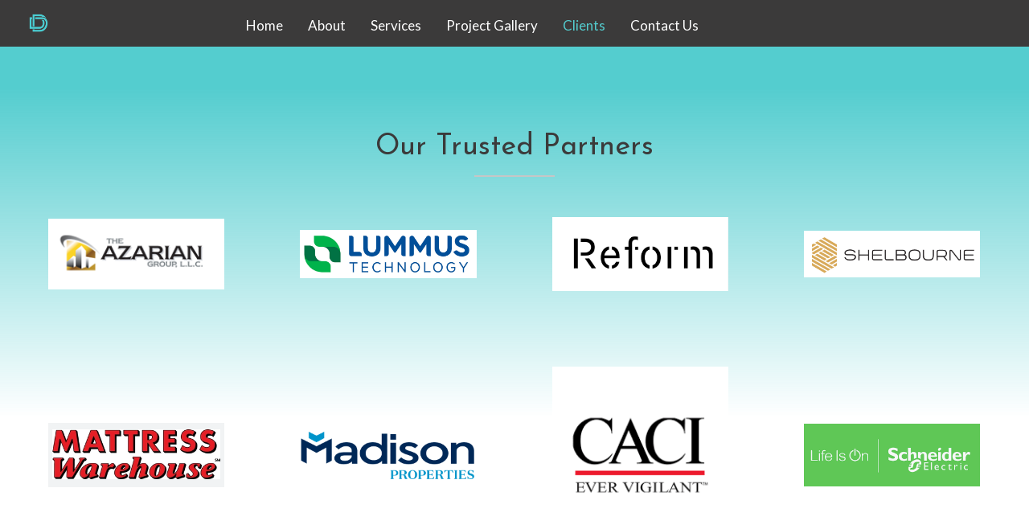

--- FILE ---
content_type: text/html; charset=UTF-8
request_url: https://dd-cm.com/clients/
body_size: 16223
content:
<!DOCTYPE html>
<html lang="en-US">
<head>
<meta charset="UTF-8" />
<meta name='viewport' content='width=device-width, initial-scale=1.0' />
<meta http-equiv='X-UA-Compatible' content='IE=edge' />
<link rel="profile" href="https://gmpg.org/xfn/11" />
<meta name='robots' content='index, follow, max-image-preview:large, max-snippet:-1, max-video-preview:-1' />
	<style>img:is([sizes="auto" i], [sizes^="auto," i]) { contain-intrinsic-size: 3000px 1500px }</style>
	
	<!-- This site is optimized with the Yoast SEO plugin v26.6 - https://yoast.com/wordpress/plugins/seo/ -->
	<title>Clients | Retail Clients | D&amp;D Construction Management LLC</title>
	<meta name="description" content="Head over to our website to see the various renowned businesses we work with at D&amp;D Construction Management LLC ." />
	<link rel="canonical" href="https://dd-cm.com/clients/" />
	<meta property="og:locale" content="en_US" />
	<meta property="og:type" content="article" />
	<meta property="og:title" content="Clients | Retail Clients | D&amp;D Construction Management LLC" />
	<meta property="og:description" content="Head over to our website to see the various renowned businesses we work with at D&amp;D Construction Management LLC ." />
	<meta property="og:url" content="https://dd-cm.com/clients/" />
	<meta property="og:site_name" content="D&amp;D Construction Management LLC" />
	<meta property="article:modified_time" content="2024-03-21T13:05:12+00:00" />
	<meta property="og:image" content="https://dd-cm.com/wp-content/uploads/2023/09/IconOnly_Transparent.png" />
	<meta property="og:image:width" content="1280" />
	<meta property="og:image:height" content="1234" />
	<meta property="og:image:type" content="image/png" />
	<meta name="twitter:card" content="summary_large_image" />
	<meta name="twitter:label1" content="Est. reading time" />
	<meta name="twitter:data1" content="9 minutes" />
	<script type="application/ld+json" class="yoast-schema-graph">{"@context":"https://schema.org","@graph":[{"@type":"WebPage","@id":"https://dd-cm.com/clients/","url":"https://dd-cm.com/clients/","name":"Clients | Retail Clients | D&amp;D Construction Management LLC","isPartOf":{"@id":"https://km0.189.myftpupload.com/#website"},"datePublished":"2023-03-30T01:27:53+00:00","dateModified":"2024-03-21T13:05:12+00:00","description":"Head over to our website to see the various renowned businesses we work with at D&amp;D Construction Management LLC .","breadcrumb":{"@id":"https://dd-cm.com/clients/#breadcrumb"},"inLanguage":"en-US","potentialAction":[{"@type":"ReadAction","target":["https://dd-cm.com/clients/"]}]},{"@type":"BreadcrumbList","@id":"https://dd-cm.com/clients/#breadcrumb","itemListElement":[{"@type":"ListItem","position":1,"name":"Home","item":"https://dd-cm.com/"},{"@type":"ListItem","position":2,"name":"Clients"}]},{"@type":"WebSite","@id":"https://km0.189.myftpupload.com/#website","url":"https://km0.189.myftpupload.com/","name":"D&amp;D Construction Management LLC","description":"","publisher":{"@id":"https://km0.189.myftpupload.com/#organization"},"potentialAction":[{"@type":"SearchAction","target":{"@type":"EntryPoint","urlTemplate":"https://km0.189.myftpupload.com/?s={search_term_string}"},"query-input":{"@type":"PropertyValueSpecification","valueRequired":true,"valueName":"search_term_string"}}],"inLanguage":"en-US"},{"@type":"Organization","@id":"https://km0.189.myftpupload.com/#organization","name":"D&D Construction Management, LLC","url":"https://km0.189.myftpupload.com/","logo":{"@type":"ImageObject","inLanguage":"en-US","@id":"https://km0.189.myftpupload.com/#/schema/logo/image/","url":"https://dd-cm.com/wp-content/uploads/2023/09/IconOnly_Transparent-1.png","contentUrl":"https://dd-cm.com/wp-content/uploads/2023/09/IconOnly_Transparent-1.png","width":1280,"height":1234,"caption":"D&D Construction Management, LLC"},"image":{"@id":"https://km0.189.myftpupload.com/#/schema/logo/image/"},"sameAs":["https://www.linkedin.com/company/dd-cm"]}]}</script>
	<!-- / Yoast SEO plugin. -->


<link rel="alternate" type="application/rss+xml" title="D&amp;D Construction Management LLC &raquo; Feed" href="https://dd-cm.com/feed/" />
<link rel="alternate" type="application/rss+xml" title="D&amp;D Construction Management LLC &raquo; Comments Feed" href="https://dd-cm.com/comments/feed/" />
<link rel="preload" href="https://dd-cm.com/wp-content/plugins/bb-plugin/fonts/fontawesome/5.15.4/webfonts/fa-solid-900.woff2" as="font" type="font/woff2" crossorigin="anonymous">
		<style>
			.lazyload,
			.lazyloading {
				max-width: 100%;
			}
		</style>
		<script>
window._wpemojiSettings = {"baseUrl":"https:\/\/s.w.org\/images\/core\/emoji\/16.0.1\/72x72\/","ext":".png","svgUrl":"https:\/\/s.w.org\/images\/core\/emoji\/16.0.1\/svg\/","svgExt":".svg","source":{"concatemoji":"https:\/\/dd-cm.com\/wp-includes\/js\/wp-emoji-release.min.js?ver=6.8.3"}};
/*! This file is auto-generated */
!function(s,n){var o,i,e;function c(e){try{var t={supportTests:e,timestamp:(new Date).valueOf()};sessionStorage.setItem(o,JSON.stringify(t))}catch(e){}}function p(e,t,n){e.clearRect(0,0,e.canvas.width,e.canvas.height),e.fillText(t,0,0);var t=new Uint32Array(e.getImageData(0,0,e.canvas.width,e.canvas.height).data),a=(e.clearRect(0,0,e.canvas.width,e.canvas.height),e.fillText(n,0,0),new Uint32Array(e.getImageData(0,0,e.canvas.width,e.canvas.height).data));return t.every(function(e,t){return e===a[t]})}function u(e,t){e.clearRect(0,0,e.canvas.width,e.canvas.height),e.fillText(t,0,0);for(var n=e.getImageData(16,16,1,1),a=0;a<n.data.length;a++)if(0!==n.data[a])return!1;return!0}function f(e,t,n,a){switch(t){case"flag":return n(e,"\ud83c\udff3\ufe0f\u200d\u26a7\ufe0f","\ud83c\udff3\ufe0f\u200b\u26a7\ufe0f")?!1:!n(e,"\ud83c\udde8\ud83c\uddf6","\ud83c\udde8\u200b\ud83c\uddf6")&&!n(e,"\ud83c\udff4\udb40\udc67\udb40\udc62\udb40\udc65\udb40\udc6e\udb40\udc67\udb40\udc7f","\ud83c\udff4\u200b\udb40\udc67\u200b\udb40\udc62\u200b\udb40\udc65\u200b\udb40\udc6e\u200b\udb40\udc67\u200b\udb40\udc7f");case"emoji":return!a(e,"\ud83e\udedf")}return!1}function g(e,t,n,a){var r="undefined"!=typeof WorkerGlobalScope&&self instanceof WorkerGlobalScope?new OffscreenCanvas(300,150):s.createElement("canvas"),o=r.getContext("2d",{willReadFrequently:!0}),i=(o.textBaseline="top",o.font="600 32px Arial",{});return e.forEach(function(e){i[e]=t(o,e,n,a)}),i}function t(e){var t=s.createElement("script");t.src=e,t.defer=!0,s.head.appendChild(t)}"undefined"!=typeof Promise&&(o="wpEmojiSettingsSupports",i=["flag","emoji"],n.supports={everything:!0,everythingExceptFlag:!0},e=new Promise(function(e){s.addEventListener("DOMContentLoaded",e,{once:!0})}),new Promise(function(t){var n=function(){try{var e=JSON.parse(sessionStorage.getItem(o));if("object"==typeof e&&"number"==typeof e.timestamp&&(new Date).valueOf()<e.timestamp+604800&&"object"==typeof e.supportTests)return e.supportTests}catch(e){}return null}();if(!n){if("undefined"!=typeof Worker&&"undefined"!=typeof OffscreenCanvas&&"undefined"!=typeof URL&&URL.createObjectURL&&"undefined"!=typeof Blob)try{var e="postMessage("+g.toString()+"("+[JSON.stringify(i),f.toString(),p.toString(),u.toString()].join(",")+"));",a=new Blob([e],{type:"text/javascript"}),r=new Worker(URL.createObjectURL(a),{name:"wpTestEmojiSupports"});return void(r.onmessage=function(e){c(n=e.data),r.terminate(),t(n)})}catch(e){}c(n=g(i,f,p,u))}t(n)}).then(function(e){for(var t in e)n.supports[t]=e[t],n.supports.everything=n.supports.everything&&n.supports[t],"flag"!==t&&(n.supports.everythingExceptFlag=n.supports.everythingExceptFlag&&n.supports[t]);n.supports.everythingExceptFlag=n.supports.everythingExceptFlag&&!n.supports.flag,n.DOMReady=!1,n.readyCallback=function(){n.DOMReady=!0}}).then(function(){return e}).then(function(){var e;n.supports.everything||(n.readyCallback(),(e=n.source||{}).concatemoji?t(e.concatemoji):e.wpemoji&&e.twemoji&&(t(e.twemoji),t(e.wpemoji)))}))}((window,document),window._wpemojiSettings);
</script>
<style id='wp-emoji-styles-inline-css'>

	img.wp-smiley, img.emoji {
		display: inline !important;
		border: none !important;
		box-shadow: none !important;
		height: 1em !important;
		width: 1em !important;
		margin: 0 0.07em !important;
		vertical-align: -0.1em !important;
		background: none !important;
		padding: 0 !important;
	}
</style>
<link rel='stylesheet' id='wp-block-library-css' href='https://dd-cm.com/wp-includes/css/dist/block-library/style.min.css?ver=6.8.3' media='all' />
<style id='wp-block-library-theme-inline-css'>
.wp-block-audio :where(figcaption){color:#555;font-size:13px;text-align:center}.is-dark-theme .wp-block-audio :where(figcaption){color:#ffffffa6}.wp-block-audio{margin:0 0 1em}.wp-block-code{border:1px solid #ccc;border-radius:4px;font-family:Menlo,Consolas,monaco,monospace;padding:.8em 1em}.wp-block-embed :where(figcaption){color:#555;font-size:13px;text-align:center}.is-dark-theme .wp-block-embed :where(figcaption){color:#ffffffa6}.wp-block-embed{margin:0 0 1em}.blocks-gallery-caption{color:#555;font-size:13px;text-align:center}.is-dark-theme .blocks-gallery-caption{color:#ffffffa6}:root :where(.wp-block-image figcaption){color:#555;font-size:13px;text-align:center}.is-dark-theme :root :where(.wp-block-image figcaption){color:#ffffffa6}.wp-block-image{margin:0 0 1em}.wp-block-pullquote{border-bottom:4px solid;border-top:4px solid;color:currentColor;margin-bottom:1.75em}.wp-block-pullquote cite,.wp-block-pullquote footer,.wp-block-pullquote__citation{color:currentColor;font-size:.8125em;font-style:normal;text-transform:uppercase}.wp-block-quote{border-left:.25em solid;margin:0 0 1.75em;padding-left:1em}.wp-block-quote cite,.wp-block-quote footer{color:currentColor;font-size:.8125em;font-style:normal;position:relative}.wp-block-quote:where(.has-text-align-right){border-left:none;border-right:.25em solid;padding-left:0;padding-right:1em}.wp-block-quote:where(.has-text-align-center){border:none;padding-left:0}.wp-block-quote.is-large,.wp-block-quote.is-style-large,.wp-block-quote:where(.is-style-plain){border:none}.wp-block-search .wp-block-search__label{font-weight:700}.wp-block-search__button{border:1px solid #ccc;padding:.375em .625em}:where(.wp-block-group.has-background){padding:1.25em 2.375em}.wp-block-separator.has-css-opacity{opacity:.4}.wp-block-separator{border:none;border-bottom:2px solid;margin-left:auto;margin-right:auto}.wp-block-separator.has-alpha-channel-opacity{opacity:1}.wp-block-separator:not(.is-style-wide):not(.is-style-dots){width:100px}.wp-block-separator.has-background:not(.is-style-dots){border-bottom:none;height:1px}.wp-block-separator.has-background:not(.is-style-wide):not(.is-style-dots){height:2px}.wp-block-table{margin:0 0 1em}.wp-block-table td,.wp-block-table th{word-break:normal}.wp-block-table :where(figcaption){color:#555;font-size:13px;text-align:center}.is-dark-theme .wp-block-table :where(figcaption){color:#ffffffa6}.wp-block-video :where(figcaption){color:#555;font-size:13px;text-align:center}.is-dark-theme .wp-block-video :where(figcaption){color:#ffffffa6}.wp-block-video{margin:0 0 1em}:root :where(.wp-block-template-part.has-background){margin-bottom:0;margin-top:0;padding:1.25em 2.375em}
</style>
<style id='classic-theme-styles-inline-css'>
/*! This file is auto-generated */
.wp-block-button__link{color:#fff;background-color:#32373c;border-radius:9999px;box-shadow:none;text-decoration:none;padding:calc(.667em + 2px) calc(1.333em + 2px);font-size:1.125em}.wp-block-file__button{background:#32373c;color:#fff;text-decoration:none}
</style>
<style id='global-styles-inline-css'>
:root{--wp--preset--aspect-ratio--square: 1;--wp--preset--aspect-ratio--4-3: 4/3;--wp--preset--aspect-ratio--3-4: 3/4;--wp--preset--aspect-ratio--3-2: 3/2;--wp--preset--aspect-ratio--2-3: 2/3;--wp--preset--aspect-ratio--16-9: 16/9;--wp--preset--aspect-ratio--9-16: 9/16;--wp--preset--color--black: #000000;--wp--preset--color--cyan-bluish-gray: #abb8c3;--wp--preset--color--white: #ffffff;--wp--preset--color--pale-pink: #f78da7;--wp--preset--color--vivid-red: #cf2e2e;--wp--preset--color--luminous-vivid-orange: #ff6900;--wp--preset--color--luminous-vivid-amber: #fcb900;--wp--preset--color--light-green-cyan: #7bdcb5;--wp--preset--color--vivid-green-cyan: #00d084;--wp--preset--color--pale-cyan-blue: #8ed1fc;--wp--preset--color--vivid-cyan-blue: #0693e3;--wp--preset--color--vivid-purple: #9b51e0;--wp--preset--gradient--vivid-cyan-blue-to-vivid-purple: linear-gradient(135deg,rgba(6,147,227,1) 0%,rgb(155,81,224) 100%);--wp--preset--gradient--light-green-cyan-to-vivid-green-cyan: linear-gradient(135deg,rgb(122,220,180) 0%,rgb(0,208,130) 100%);--wp--preset--gradient--luminous-vivid-amber-to-luminous-vivid-orange: linear-gradient(135deg,rgba(252,185,0,1) 0%,rgba(255,105,0,1) 100%);--wp--preset--gradient--luminous-vivid-orange-to-vivid-red: linear-gradient(135deg,rgba(255,105,0,1) 0%,rgb(207,46,46) 100%);--wp--preset--gradient--very-light-gray-to-cyan-bluish-gray: linear-gradient(135deg,rgb(238,238,238) 0%,rgb(169,184,195) 100%);--wp--preset--gradient--cool-to-warm-spectrum: linear-gradient(135deg,rgb(74,234,220) 0%,rgb(151,120,209) 20%,rgb(207,42,186) 40%,rgb(238,44,130) 60%,rgb(251,105,98) 80%,rgb(254,248,76) 100%);--wp--preset--gradient--blush-light-purple: linear-gradient(135deg,rgb(255,206,236) 0%,rgb(152,150,240) 100%);--wp--preset--gradient--blush-bordeaux: linear-gradient(135deg,rgb(254,205,165) 0%,rgb(254,45,45) 50%,rgb(107,0,62) 100%);--wp--preset--gradient--luminous-dusk: linear-gradient(135deg,rgb(255,203,112) 0%,rgb(199,81,192) 50%,rgb(65,88,208) 100%);--wp--preset--gradient--pale-ocean: linear-gradient(135deg,rgb(255,245,203) 0%,rgb(182,227,212) 50%,rgb(51,167,181) 100%);--wp--preset--gradient--electric-grass: linear-gradient(135deg,rgb(202,248,128) 0%,rgb(113,206,126) 100%);--wp--preset--gradient--midnight: linear-gradient(135deg,rgb(2,3,129) 0%,rgb(40,116,252) 100%);--wp--preset--font-size--small: 13px;--wp--preset--font-size--medium: 20px;--wp--preset--font-size--large: 36px;--wp--preset--font-size--x-large: 42px;--wp--preset--spacing--20: 0.44rem;--wp--preset--spacing--30: 0.67rem;--wp--preset--spacing--40: 1rem;--wp--preset--spacing--50: 1.5rem;--wp--preset--spacing--60: 2.25rem;--wp--preset--spacing--70: 3.38rem;--wp--preset--spacing--80: 5.06rem;--wp--preset--shadow--natural: 6px 6px 9px rgba(0, 0, 0, 0.2);--wp--preset--shadow--deep: 12px 12px 50px rgba(0, 0, 0, 0.4);--wp--preset--shadow--sharp: 6px 6px 0px rgba(0, 0, 0, 0.2);--wp--preset--shadow--outlined: 6px 6px 0px -3px rgba(255, 255, 255, 1), 6px 6px rgba(0, 0, 0, 1);--wp--preset--shadow--crisp: 6px 6px 0px rgba(0, 0, 0, 1);}:where(.is-layout-flex){gap: 0.5em;}:where(.is-layout-grid){gap: 0.5em;}body .is-layout-flex{display: flex;}.is-layout-flex{flex-wrap: wrap;align-items: center;}.is-layout-flex > :is(*, div){margin: 0;}body .is-layout-grid{display: grid;}.is-layout-grid > :is(*, div){margin: 0;}:where(.wp-block-columns.is-layout-flex){gap: 2em;}:where(.wp-block-columns.is-layout-grid){gap: 2em;}:where(.wp-block-post-template.is-layout-flex){gap: 1.25em;}:where(.wp-block-post-template.is-layout-grid){gap: 1.25em;}.has-black-color{color: var(--wp--preset--color--black) !important;}.has-cyan-bluish-gray-color{color: var(--wp--preset--color--cyan-bluish-gray) !important;}.has-white-color{color: var(--wp--preset--color--white) !important;}.has-pale-pink-color{color: var(--wp--preset--color--pale-pink) !important;}.has-vivid-red-color{color: var(--wp--preset--color--vivid-red) !important;}.has-luminous-vivid-orange-color{color: var(--wp--preset--color--luminous-vivid-orange) !important;}.has-luminous-vivid-amber-color{color: var(--wp--preset--color--luminous-vivid-amber) !important;}.has-light-green-cyan-color{color: var(--wp--preset--color--light-green-cyan) !important;}.has-vivid-green-cyan-color{color: var(--wp--preset--color--vivid-green-cyan) !important;}.has-pale-cyan-blue-color{color: var(--wp--preset--color--pale-cyan-blue) !important;}.has-vivid-cyan-blue-color{color: var(--wp--preset--color--vivid-cyan-blue) !important;}.has-vivid-purple-color{color: var(--wp--preset--color--vivid-purple) !important;}.has-black-background-color{background-color: var(--wp--preset--color--black) !important;}.has-cyan-bluish-gray-background-color{background-color: var(--wp--preset--color--cyan-bluish-gray) !important;}.has-white-background-color{background-color: var(--wp--preset--color--white) !important;}.has-pale-pink-background-color{background-color: var(--wp--preset--color--pale-pink) !important;}.has-vivid-red-background-color{background-color: var(--wp--preset--color--vivid-red) !important;}.has-luminous-vivid-orange-background-color{background-color: var(--wp--preset--color--luminous-vivid-orange) !important;}.has-luminous-vivid-amber-background-color{background-color: var(--wp--preset--color--luminous-vivid-amber) !important;}.has-light-green-cyan-background-color{background-color: var(--wp--preset--color--light-green-cyan) !important;}.has-vivid-green-cyan-background-color{background-color: var(--wp--preset--color--vivid-green-cyan) !important;}.has-pale-cyan-blue-background-color{background-color: var(--wp--preset--color--pale-cyan-blue) !important;}.has-vivid-cyan-blue-background-color{background-color: var(--wp--preset--color--vivid-cyan-blue) !important;}.has-vivid-purple-background-color{background-color: var(--wp--preset--color--vivid-purple) !important;}.has-black-border-color{border-color: var(--wp--preset--color--black) !important;}.has-cyan-bluish-gray-border-color{border-color: var(--wp--preset--color--cyan-bluish-gray) !important;}.has-white-border-color{border-color: var(--wp--preset--color--white) !important;}.has-pale-pink-border-color{border-color: var(--wp--preset--color--pale-pink) !important;}.has-vivid-red-border-color{border-color: var(--wp--preset--color--vivid-red) !important;}.has-luminous-vivid-orange-border-color{border-color: var(--wp--preset--color--luminous-vivid-orange) !important;}.has-luminous-vivid-amber-border-color{border-color: var(--wp--preset--color--luminous-vivid-amber) !important;}.has-light-green-cyan-border-color{border-color: var(--wp--preset--color--light-green-cyan) !important;}.has-vivid-green-cyan-border-color{border-color: var(--wp--preset--color--vivid-green-cyan) !important;}.has-pale-cyan-blue-border-color{border-color: var(--wp--preset--color--pale-cyan-blue) !important;}.has-vivid-cyan-blue-border-color{border-color: var(--wp--preset--color--vivid-cyan-blue) !important;}.has-vivid-purple-border-color{border-color: var(--wp--preset--color--vivid-purple) !important;}.has-vivid-cyan-blue-to-vivid-purple-gradient-background{background: var(--wp--preset--gradient--vivid-cyan-blue-to-vivid-purple) !important;}.has-light-green-cyan-to-vivid-green-cyan-gradient-background{background: var(--wp--preset--gradient--light-green-cyan-to-vivid-green-cyan) !important;}.has-luminous-vivid-amber-to-luminous-vivid-orange-gradient-background{background: var(--wp--preset--gradient--luminous-vivid-amber-to-luminous-vivid-orange) !important;}.has-luminous-vivid-orange-to-vivid-red-gradient-background{background: var(--wp--preset--gradient--luminous-vivid-orange-to-vivid-red) !important;}.has-very-light-gray-to-cyan-bluish-gray-gradient-background{background: var(--wp--preset--gradient--very-light-gray-to-cyan-bluish-gray) !important;}.has-cool-to-warm-spectrum-gradient-background{background: var(--wp--preset--gradient--cool-to-warm-spectrum) !important;}.has-blush-light-purple-gradient-background{background: var(--wp--preset--gradient--blush-light-purple) !important;}.has-blush-bordeaux-gradient-background{background: var(--wp--preset--gradient--blush-bordeaux) !important;}.has-luminous-dusk-gradient-background{background: var(--wp--preset--gradient--luminous-dusk) !important;}.has-pale-ocean-gradient-background{background: var(--wp--preset--gradient--pale-ocean) !important;}.has-electric-grass-gradient-background{background: var(--wp--preset--gradient--electric-grass) !important;}.has-midnight-gradient-background{background: var(--wp--preset--gradient--midnight) !important;}.has-small-font-size{font-size: var(--wp--preset--font-size--small) !important;}.has-medium-font-size{font-size: var(--wp--preset--font-size--medium) !important;}.has-large-font-size{font-size: var(--wp--preset--font-size--large) !important;}.has-x-large-font-size{font-size: var(--wp--preset--font-size--x-large) !important;}
:where(.wp-block-post-template.is-layout-flex){gap: 1.25em;}:where(.wp-block-post-template.is-layout-grid){gap: 1.25em;}
:where(.wp-block-columns.is-layout-flex){gap: 2em;}:where(.wp-block-columns.is-layout-grid){gap: 2em;}
:root :where(.wp-block-pullquote){font-size: 1.5em;line-height: 1.6;}
</style>
<link rel='stylesheet' id='fl-builder-layout-16-css' href='https://dd-cm.com/wp-content/uploads/bb-plugin/cache/16-layout.css?ver=368f1bd76c2853b4821079a7d8a60ebd' media='all' />
<link rel='stylesheet' id='wp-components-css' href='https://dd-cm.com/wp-includes/css/dist/components/style.min.css?ver=6.8.3' media='all' />
<link rel='stylesheet' id='godaddy-styles-css' href='https://dd-cm.com/wp-content/mu-plugins/vendor/wpex/godaddy-launch/includes/Dependencies/GoDaddy/Styles/build/latest.css?ver=2.0.2' media='all' />
<link rel='stylesheet' id='font-awesome-5-css' href='https://dd-cm.com/wp-content/plugins/bb-plugin/fonts/fontawesome/5.15.4/css/all.min.css?ver=2.7.0.5' media='all' />
<link rel='stylesheet' id='ultimate-icons-css' href='https://dd-cm.com/wp-content/uploads/bb-plugin/icons/ultimate-icons/style.css?ver=2.7.0.5' media='all' />
<link rel='stylesheet' id='fl-builder-layout-bundle-a4b00a86a6e55cb1748cc4126b95e489-css' href='https://dd-cm.com/wp-content/uploads/bb-plugin/cache/a4b00a86a6e55cb1748cc4126b95e489-layout-bundle.css?ver=2.7.0.5-1.4.6.2' media='all' />
<link rel='stylesheet' id='gd-core-css' href='https://dd-cm.com/wp-content/plugins/pws-core/public/css/GD-cORe-public.css?ver=4.0.0' media='all' />
<link rel='stylesheet' id='jquery-magnificpopup-css' href='https://dd-cm.com/wp-content/plugins/bb-plugin/css/jquery.magnificpopup.min.css?ver=2.7.0.5' media='all' />
<link rel='stylesheet' id='base-css' href='https://dd-cm.com/wp-content/themes/bb-theme/css/base.min.css?ver=1.7.13' media='all' />
<link rel='stylesheet' id='fl-automator-skin-css' href='https://dd-cm.com/wp-content/uploads/bb-theme/skin-650cad4382d5b.css?ver=1.7.13' media='all' />
<link rel='stylesheet' id='pp-animate-css' href='https://dd-cm.com/wp-content/plugins/bbpowerpack/assets/css/animate.min.css?ver=3.5.1' media='all' />
<script src="https://dd-cm.com/wp-includes/js/jquery/jquery.min.js?ver=3.7.1" id="jquery-core-js"></script>
<script src="https://dd-cm.com/wp-includes/js/jquery/jquery-migrate.min.js?ver=3.4.1" id="jquery-migrate-js"></script>
<script src="https://dd-cm.com/wp-includes/js/imagesloaded.min.js?ver=6.8.3" id="imagesloaded-js"></script>
<script src="https://dd-cm.com/wp-content/plugins/pws-core/public/js/GD-cORe-public.js?ver=4.0.0" id="gd-core-js"></script>
<script id="smush-lazy-load-js-before">
var smushLazyLoadOptions = {"autoResizingEnabled":false,"autoResizeOptions":{"precision":5,"skipAutoWidth":true}};
</script>
<script src="https://dd-cm.com/wp-content/plugins/wp-smush-pro/app/assets/js/smush-lazy-load.min.js?ver=3.23.1" id="smush-lazy-load-js"></script>
<link rel="https://api.w.org/" href="https://dd-cm.com/wp-json/" /><link rel="alternate" title="JSON" type="application/json" href="https://dd-cm.com/wp-json/wp/v2/pages/16" /><link rel="EditURI" type="application/rsd+xml" title="RSD" href="https://dd-cm.com/xmlrpc.php?rsd" />
<link rel='shortlink' href='https://dd-cm.com/?p=16' />
<link rel="alternate" title="oEmbed (JSON)" type="application/json+oembed" href="https://dd-cm.com/wp-json/oembed/1.0/embed?url=https%3A%2F%2Fdd-cm.com%2Fclients%2F" />
<link rel="alternate" title="oEmbed (XML)" type="text/xml+oembed" href="https://dd-cm.com/wp-json/oembed/1.0/embed?url=https%3A%2F%2Fdd-cm.com%2Fclients%2F&#038;format=xml" />
		<script>
			var bb_powerpack = {
				ajaxurl: 'https://dd-cm.com/wp-admin/admin-ajax.php',
				search_term: '',
				callback: function() {}
			};
		</script>
				<script>
			document.documentElement.className = document.documentElement.className.replace('no-js', 'js');
		</script>
		<link rel="icon" href="https://dd-cm.com/wp-content/uploads/2023/09/cropped-IconOnly_Transparent-2-e1695329544141-32x32.png" sizes="32x32" />
<link rel="icon" href="https://dd-cm.com/wp-content/uploads/2023/09/cropped-IconOnly_Transparent-2-e1695329544141-192x192.png" sizes="192x192" />
<link rel="apple-touch-icon" href="https://dd-cm.com/wp-content/uploads/2023/09/cropped-IconOnly_Transparent-2-e1695329544141-180x180.png" />
<meta name="msapplication-TileImage" content="https://dd-cm.com/wp-content/uploads/2023/09/cropped-IconOnly_Transparent-2-e1695329544141-270x270.png" />
		<style id="wp-custom-css">
			/*-------------------------------
            TYPOGRAPHY 
--------------------------------*/

body p, 
.entry-content p, 
.entry-content ul li,  
.entry-content ul,  
.entry-content a, 
.pp-sub-heading p {

}


/*--------------------------------
            HEADER 
---------------------------------*/
/*---
  Media queries? Y/N
---*/



/*-------------------------------
            NAVIGATION
--------------------------------*/
/*---
  Media queries? Y/N
---*/



/*--------------------------------
            BUTTONS
----------------------------------*/
/*---
  Media queries? Y/N
---*/

a.button, 
span.fl-button-text, 
span.uabb-button-text.uabb-creative-button-text, 
.gform_button.button, 
a.fl-button {

}



/*----------------------------------
            FOOTER
---------------------------------*/
/*---
  Media queries? Y/N
---*/


/*------------------------------
            BB MODULES
---------------------------------*/

/*---
  MODULE NAME
  Description of section
  Media queries? Y/N
---*/


/*------------------------------
            PAGE SPECIFIC 
---------------------------------*/

/*---
  PAGE NAME
  Description of section
  Media queries? Y/N
---*/



/*-------------------------------
        LARGE SCREENS ONLY
---------------------------------*/

@media screen and (min-width: 769px){ 


}


/*-------------------------------
        LAPTOP SCREEN - 1366
---------------------------------*/

@media screen and (max-width: 1366px){ 


}


/*-------------------------------
      IPAD PRO SCREENS - 1024
---------------------------------*/

@media screen and (max-width: 1024px){ 


}


/*--------------------------------
    TABLET SCREENS AND SMALLER
--------------------------------*/

@media screen and (max-width: 768px){ 


}


/*-------------------------------
        MOBILE SCREENS ONLY
---------------------------------*/

@media screen and (max-width: 480px){ 


}

		</style>
		</head>
<body class="wp-singular page-template-default page page-id-16 wp-theme-bb-theme fl-builder fl-theme-builder-header fl-theme-builder-header-header fl-theme-builder-footer fl-theme-builder-footer-footer fl-framework-base fl-preset-default fl-full-width fl-scroll-to-top fl-search-active" itemscope="itemscope" itemtype="https://schema.org/WebPage">
<a aria-label="Skip to content" class="fl-screen-reader-text" href="#fl-main-content">Skip to content</a><div class="fl-page">
	<header class="fl-builder-content fl-builder-content-22 fl-builder-global-templates-locked" data-post-id="22" data-type="header" data-sticky="0" data-sticky-on="" data-sticky-breakpoint="medium" data-shrink="0" data-overlay="0" data-overlay-bg="transparent" data-shrink-image-height="50px" role="banner" itemscope="itemscope" itemtype="http://schema.org/WPHeader"><div class="fl-row fl-row-full-width fl-row-bg-color fl-node-mcrjoftd96gn fl-row-custom-height fl-row-align-center headmain" data-node="mcrjoftd96gn">
	<div class="fl-row-content-wrap">
		<div class="uabb-row-separator uabb-top-row-separator" >
</div>
						<div class="fl-row-content fl-row-full-width fl-node-content">
		
<div class="fl-col-group fl-node-9mp73hfvtsui fl-col-group-equal-height fl-col-group-align-center fl-col-group-custom-width" data-node="9mp73hfvtsui">
			<div class="fl-col fl-node-eoalv4i0muz8 fl-col-small fl-col-small-full-width fl-col-small-custom-width" data-node="eoalv4i0muz8">
	<div class="fl-col-content fl-node-content"><div class="fl-module fl-module-photo fl-node-8hb2vorqc39t" data-node="8hb2vorqc39t">
	<div class="fl-module-content fl-node-content">
		<div class="fl-photo fl-photo-align-left" itemscope itemtype="https://schema.org/ImageObject">
	<div class="fl-photo-content fl-photo-img-png">
				<a href="https://dd-cm.com" target="_self" itemprop="url">
				<img decoding="async" class="fl-photo-img wp-image-234 size-full" src="https://dd-cm.com/wp-content/uploads/2023/03/Logo_NoBG.png" alt="Logo_NoBG" itemprop="image" height="346" width="366" title="Logo_NoBG"  data-no-lazy="1" srcset="https://dd-cm.com/wp-content/uploads/2023/03/Logo_NoBG.png 366w, https://dd-cm.com/wp-content/uploads/2023/03/Logo_NoBG-300x284.png 300w" sizes="(max-width: 366px) 100vw, 366px" />
				</a>
					</div>
	</div>
	</div>
</div>
</div>
</div>
			<div class="fl-col fl-node-t0lx16jeyhim fl-col-small-custom-width" data-node="t0lx16jeyhim">
	<div class="fl-col-content fl-node-content"><div class="fl-module fl-module-menu fl-node-jp62dil0cy3s" data-node="jp62dil0cy3s">
	<div class="fl-module-content fl-node-content">
		<div class="fl-menu fl-menu-responsive-toggle-medium-mobile fl-menu-responsive-flyout-overlay fl-flyout-right">
	<button class="fl-menu-mobile-toggle hamburger" aria-label="Categories"><span class="fl-menu-icon svg-container"><svg version="1.1" class="hamburger-menu" xmlns="http://www.w3.org/2000/svg" xmlns:xlink="http://www.w3.org/1999/xlink" viewBox="0 0 512 512">
<rect class="fl-hamburger-menu-top" width="512" height="102"/>
<rect class="fl-hamburger-menu-middle" y="205" width="512" height="102"/>
<rect class="fl-hamburger-menu-bottom" y="410" width="512" height="102"/>
</svg>
</span></button>	<div class="fl-clear"></div>
	<nav aria-label="Categories" itemscope="itemscope" itemtype="https://schema.org/SiteNavigationElement"><ul id="menu-main" class="menu fl-menu-horizontal fl-toggle-none"><li id="menu-item-9" class="menu-item menu-item-type-post_type menu-item-object-page menu-item-home"><a href="https://dd-cm.com/">Home</a></li><li id="menu-item-11" class="menu-item menu-item-type-post_type menu-item-object-page"><a href="https://dd-cm.com/about/">About</a></li><li id="menu-item-13" class="menu-item menu-item-type-post_type menu-item-object-page"><a href="https://dd-cm.com/services/">Services</a></li><li id="menu-item-15" class="menu-item menu-item-type-post_type menu-item-object-page"><a href="https://dd-cm.com/project-gallery/">Project Gallery</a></li><li id="menu-item-17" class="menu-item menu-item-type-post_type menu-item-object-page current-menu-item page_item page-item-16 current_page_item"><a href="https://dd-cm.com/clients/">Clients</a></li><li id="menu-item-19" class="menu-item menu-item-type-post_type menu-item-object-page"><a href="https://dd-cm.com/contact-us/">Contact Us</a></li></ul></nav></div>
	</div>
</div>
</div>
</div>
	</div>
		</div>
	</div>
</div>
</header><div class="uabb-js-breakpoint" style="display: none;"></div>	<div id="fl-main-content" class="fl-page-content" itemprop="mainContentOfPage" role="main">

		
<div class="fl-content-full container">
	<div class="row">
		<div class="fl-content col-md-12">
			<article class="fl-post post-16 page type-page status-publish hentry" id="fl-post-16" itemscope="itemscope" itemtype="https://schema.org/CreativeWork">

			<div class="fl-post-content clearfix" itemprop="text">
		<div class="fl-builder-content fl-builder-content-16 fl-builder-content-primary fl-builder-global-templates-locked" data-post-id="16"><div class="fl-row fl-row-full-width fl-row-bg-gradient fl-node-ybedgcf92z6r fl-row-default-height fl-row-align-center" data-node="ybedgcf92z6r">
	<div class="fl-row-content-wrap">
		<div class="uabb-row-separator uabb-top-row-separator" >
</div>
						<div class="fl-row-content fl-row-fixed-width fl-node-content">
		
<div class="fl-col-group fl-node-xgysa2pdeh8k fl-col-group-equal-height fl-col-group-align-center fl-col-group-responsive-reversed" data-node="xgysa2pdeh8k">
			<div class="fl-col fl-node-myzlw6p2j935" data-node="myzlw6p2j935">
	<div class="fl-col-content fl-node-content"><div class="fl-module fl-module-pp-heading fl-node-un3m5svgdi4c" data-node="un3m5svgdi4c">
	<div class="fl-module-content fl-node-content">
		<div class="pp-heading-content">
		<div class="pp-heading  pp-center">
		
		<h1 class="heading-title">

			
			<span class="title-text pp-primary-title">Our Trusted Partners</span>

			
			
		</h1>

		
		<div class="pp-heading-separator line_only pp-center">
				<span class="pp-separator-line"></span>
				</div>
		
	</div>

	
	</div>
	</div>
</div>
</div>
</div>
	</div>

<div class="fl-col-group fl-node-yqim8uvx3wlk" data-node="yqim8uvx3wlk">
			<div class="fl-col fl-node-ji1fndhar4wm" data-node="ji1fndhar4wm">
	<div class="fl-col-content fl-node-content"><div class="fl-module fl-module-pp-logos-grid fl-node-z2ytakb43rch fl-visible-desktop fl-visible-large fl-visible-medium" data-node="z2ytakb43rch">
	<div class="fl-module-content fl-node-content">
		<div class="pp-logos-content clearfix">
    <div class="pp-logos-wrapper pp-logos-grid clearfix">
				<div class="pp-logo pp-logo-0">
                    <a href="http://www.azariangroup.com/" target="_self">
                    <div class="pp-logo-inner">
                <div class="pp-logo-inner-wrap">
                    						<div class="logo-image-wrapper">
							<img decoding="async" class="logo-image no-lazyload" src="https://dd-cm.com/wp-content/uploads/2023/04/Azarian.png" alt="https://dd-cm.com/wp-content/uploads/2023/04/Azarian.png" data-no-lazy="1" />
						</div>
                                                        </div>
            </div>
                            </a>
            		</div>
				<div class="pp-logo pp-logo-1">
                    <a href="https://www.lummustechnology.com/" target="_self">
                    <div class="pp-logo-inner">
                <div class="pp-logo-inner-wrap">
                    						<div class="logo-image-wrapper">
							<img decoding="async" class="logo-image no-lazyload" src="https://dd-cm.com/wp-content/uploads/2023/04/Lummus.png" alt="https://dd-cm.com/wp-content/uploads/2023/04/Lummus.png" data-no-lazy="1" />
						</div>
                                                        </div>
            </div>
                            </a>
            		</div>
				<div class="pp-logo pp-logo-2">
                    <a href="https://www.reformcph.com/us" target="_self">
                    <div class="pp-logo-inner">
                <div class="pp-logo-inner-wrap">
                    						<div class="logo-image-wrapper">
							<img decoding="async" class="logo-image no-lazyload" src="https://dd-cm.com/wp-content/uploads/2023/04/Reform.png" alt="https://dd-cm.com/wp-content/uploads/2023/04/Reform.png" data-no-lazy="1" />
						</div>
                                                        </div>
            </div>
                            </a>
            		</div>
				<div class="pp-logo pp-logo-3">
                    <a href="https://www.shelbourneco.com/" target="_self">
                    <div class="pp-logo-inner">
                <div class="pp-logo-inner-wrap">
                    						<div class="logo-image-wrapper">
							<img decoding="async" class="logo-image no-lazyload" src="https://dd-cm.com/wp-content/uploads/2023/04/Shelbourne.png" alt="https://dd-cm.com/wp-content/uploads/2023/04/Shelbourne.png" data-no-lazy="1" />
						</div>
                                                        </div>
            </div>
                            </a>
            		</div>
				<div class="pp-logo pp-logo-4">
                    <a href="https://mattresswarehouse.com/" target="_self">
                    <div class="pp-logo-inner">
                <div class="pp-logo-inner-wrap">
                    						<div class="logo-image-wrapper">
							<img decoding="async" class="logo-image no-lazyload" src="https://dd-cm.com/wp-content/uploads/2023/04/Mattress.png" alt="https://dd-cm.com/wp-content/uploads/2023/04/Mattress.png" data-no-lazy="1" />
						</div>
                                                        </div>
            </div>
                            </a>
            		</div>
				<div class="pp-logo pp-logo-5">
                    <a href="https://www.madisonprop.com/" target="_self">
                    <div class="pp-logo-inner">
                <div class="pp-logo-inner-wrap">
                    						<div class="logo-image-wrapper">
							<img decoding="async" class="logo-image no-lazyload" src="https://dd-cm.com/wp-content/uploads/2023/04/Madison_NoBG.png" alt="https://dd-cm.com/wp-content/uploads/2023/04/Madison_NoBG.png" data-no-lazy="1" />
						</div>
                                                        </div>
            </div>
                            </a>
            		</div>
				<div class="pp-logo pp-logo-6">
                    <a href="https://www.caci.com/" target="_self">
                    <div class="pp-logo-inner">
                <div class="pp-logo-inner-wrap">
                    						<div class="logo-image-wrapper">
							<img decoding="async" class="logo-image no-lazyload" src="https://dd-cm.com/wp-content/uploads/2023/11/CACI-logo-1.png" alt="https://dd-cm.com/wp-content/uploads/2023/11/CACI-logo-1.png" data-no-lazy="1" />
						</div>
                                                        </div>
            </div>
                            </a>
            		</div>
				<div class="pp-logo pp-logo-7">
                    <a href="https://www.se.com/ww/en/" target="_self">
                    <div class="pp-logo-inner">
                <div class="pp-logo-inner-wrap">
                    						<div class="logo-image-wrapper">
							<img decoding="async" class="logo-image no-lazyload" src="https://dd-cm.com/wp-content/uploads/2023/04/Schneider.png" alt="https://dd-cm.com/wp-content/uploads/2023/04/Schneider.png" data-no-lazy="1" />
						</div>
                                                        </div>
            </div>
                            </a>
            		</div>
				<div class="pp-logo pp-logo-8">
                    <a href="https://www.summithealth.com/" target="_self">
                    <div class="pp-logo-inner">
                <div class="pp-logo-inner-wrap">
                    						<div class="logo-image-wrapper">
							<img decoding="async" class="logo-image no-lazyload" src="https://dd-cm.com/wp-content/uploads/2023/04/Summit.png" alt="https://dd-cm.com/wp-content/uploads/2023/04/Summit.png" data-no-lazy="1" />
						</div>
                                                        </div>
            </div>
                            </a>
            		</div>
				<div class="pp-logo pp-logo-9">
                    <a href="https://www.ironoreproperties.com/" target="_self">
                    <div class="pp-logo-inner">
                <div class="pp-logo-inner-wrap">
                    						<div class="logo-image-wrapper">
							<img decoding="async" class="logo-image no-lazyload" src="https://dd-cm.com/wp-content/uploads/2023/04/IronOre.png" alt="https://dd-cm.com/wp-content/uploads/2023/04/IronOre.png" data-no-lazy="1" />
						</div>
                                                        </div>
            </div>
                            </a>
            		</div>
				<div class="pp-logo pp-logo-10">
                    <a href="https://www.kongsberg.com/" target="_self">
                    <div class="pp-logo-inner">
                <div class="pp-logo-inner-wrap">
                    						<div class="logo-image-wrapper">
							<img decoding="async" class="logo-image no-lazyload" src="https://dd-cm.com/wp-content/uploads/2023/11/kong-logo-1.png" alt="https://dd-cm.com/wp-content/uploads/2023/11/kong-logo-1.png" data-no-lazy="1" />
						</div>
                                                        </div>
            </div>
                            </a>
            		</div>
				<div class="pp-logo pp-logo-11">
                    <a href="https://www.utrs.com/" target="_self">
                    <div class="pp-logo-inner">
                <div class="pp-logo-inner-wrap">
                    						<div class="logo-image-wrapper">
							<img decoding="async" class="logo-image no-lazyload" src="https://dd-cm.com/wp-content/uploads/2023/07/UTRS-Logo.jpg" alt="https://dd-cm.com/wp-content/uploads/2023/07/UTRS-Logo.jpg" data-no-lazy="1" />
						</div>
                                                        </div>
            </div>
                            </a>
            		</div>
				<div class="pp-logo pp-logo-12">
                    <a href="https://www.l3harris.com/" target="_self">
                    <div class="pp-logo-inner">
                <div class="pp-logo-inner-wrap">
                    						<div class="logo-image-wrapper">
							<img decoding="async" class="logo-image no-lazyload" src="https://dd-cm.com/wp-content/uploads/2023/08/L3Harris-Logo.png" alt="https://dd-cm.com/wp-content/uploads/2023/08/L3Harris-Logo.png" data-no-lazy="1" />
						</div>
                                                        </div>
            </div>
                            </a>
            		</div>
				<div class="pp-logo pp-logo-13">
                    <a href="https://faropoint.com/" target="_self">
                    <div class="pp-logo-inner">
                <div class="pp-logo-inner-wrap">
                    						<div class="logo-image-wrapper">
							<img decoding="async" class="logo-image no-lazyload" src="https://dd-cm.com/wp-content/uploads/2023/11/Faro-Logo.jpg" alt="https://dd-cm.com/wp-content/uploads/2023/11/Faro-Logo.jpg" data-no-lazy="1" />
						</div>
                                                        </div>
            </div>
                            </a>
            		</div>
				<div class="pp-logo pp-logo-14">
                    <a href="https://www.lucta.com/en/flavors/" target="_self">
                    <div class="pp-logo-inner">
                <div class="pp-logo-inner-wrap">
                    						<div class="logo-image-wrapper">
							<img decoding="async" class="logo-image no-lazyload" src="https://dd-cm.com/wp-content/uploads/2024/03/Lucta.png" alt="https://dd-cm.com/wp-content/uploads/2024/03/Lucta.png" data-no-lazy="1" />
						</div>
                                                        </div>
            </div>
                            </a>
            		</div>
				<div class="pp-logo pp-logo-15">
                    <a href="https://www.rumbleboxinggym.com/" target="_self">
                    <div class="pp-logo-inner">
                <div class="pp-logo-inner-wrap">
                    						<div class="logo-image-wrapper">
							<img decoding="async" class="logo-image no-lazyload" src="https://dd-cm.com/wp-content/uploads/2024/03/Rumble-Logo.png" alt="https://dd-cm.com/wp-content/uploads/2024/03/Rumble-Logo.png" data-no-lazy="1" />
						</div>
                                                        </div>
            </div>
                            </a>
            		</div>
				<div class="pp-logo pp-logo-16">
                    <a href="https://pickleballpalacenj.com/" target="_self">
                    <div class="pp-logo-inner">
                <div class="pp-logo-inner-wrap">
                    						<div class="logo-image-wrapper">
							<img decoding="async" class="logo-image no-lazyload" src="https://dd-cm.com/wp-content/uploads/2024/03/Pickleball-Palace-Logo.png" alt="https://dd-cm.com/wp-content/uploads/2024/03/Pickleball-Palace-Logo.png" data-no-lazy="1" />
						</div>
                                                        </div>
            </div>
                            </a>
            		</div>
				<div class="pp-logo pp-logo-17">
                    <a href="https://www.montclair.edu/" target="_self">
                    <div class="pp-logo-inner">
                <div class="pp-logo-inner-wrap">
                    						<div class="logo-image-wrapper">
							<img decoding="async" class="logo-image no-lazyload" src="https://dd-cm.com/wp-content/uploads/2024/03/MSU-Logo.png" alt="https://dd-cm.com/wp-content/uploads/2024/03/MSU-Logo.png" data-no-lazy="1" />
						</div>
                                                        </div>
            </div>
                            </a>
            		</div>
				<div class="pp-logo pp-logo-18">
                    <a href="https://gmgc.com/" target="_self">
                    <div class="pp-logo-inner">
                <div class="pp-logo-inner-wrap">
                    						<div class="logo-image-wrapper">
							<img decoding="async" class="logo-image no-lazyload" src="https://dd-cm.com/wp-content/uploads/2024/03/Gold-Medal-Logo.jpg" alt="https://dd-cm.com/wp-content/uploads/2024/03/Gold-Medal-Logo.jpg" data-no-lazy="1" />
						</div>
                                                        </div>
            </div>
                            </a>
            		</div>
				<div class="pp-logo pp-logo-19">
                    <a href="https://www.hotworx.net/" target="_self">
                    <div class="pp-logo-inner">
                <div class="pp-logo-inner-wrap">
                    						<div class="logo-image-wrapper">
							<img decoding="async" class="logo-image no-lazyload" src="https://dd-cm.com/wp-content/uploads/2024/03/Hotworx-logo-2.jpg" alt="https://dd-cm.com/wp-content/uploads/2024/03/Hotworx-logo-2.jpg" data-no-lazy="1" />
						</div>
                                                        </div>
            </div>
                            </a>
            		</div>
			</div>
	</div>
	</div>
</div>
</div>
</div>
	</div>
		</div>
	</div>
</div>
<div class="fl-row fl-row-full-width fl-row-bg-none fl-node-p60cy1v7s52n fl-row-default-height fl-row-align-center fl-visible-mobile" data-node="p60cy1v7s52n">
	<div class="fl-row-content-wrap">
		<div class="uabb-row-separator uabb-top-row-separator" >
</div>
						<div class="fl-row-content fl-row-fixed-width fl-node-content">
		
<div class="fl-col-group fl-node-aixenyok1g64" data-node="aixenyok1g64">
			<div class="fl-col fl-node-15pb3fxvczqj" data-node="15pb3fxvczqj">
	<div class="fl-col-content fl-node-content"><div class="fl-module fl-module-photo fl-node-5mo0lusnq4gx" data-node="5mo0lusnq4gx">
	<div class="fl-module-content fl-node-content">
		<div class="fl-photo fl-photo-align-center" itemscope itemtype="https://schema.org/ImageObject">
	<div class="fl-photo-content fl-photo-img-png">
				<a href="https://www.azariangroup.com/" target="_self" itemprop="url">
				<img decoding="async" class="fl-photo-img wp-image-174 size-full no-lazyload" src="https://dd-cm.com/wp-content/uploads/2023/04/Azarian.png" alt="Azarian" itemprop="image" height="90" width="225" title="Azarian"  />
				</a>
					</div>
	</div>
	</div>
</div>
<div class="fl-module fl-module-photo fl-node-mid0a8xo1fge" data-node="mid0a8xo1fge">
	<div class="fl-module-content fl-node-content">
		<div class="fl-photo fl-photo-align-center" itemscope itemtype="https://schema.org/ImageObject">
	<div class="fl-photo-content fl-photo-img-png">
				<a href="https://www.lummustechnology.com/" target="_self" itemprop="url">
				<img decoding="async" class="fl-photo-img wp-image-175 size-medium no-lazyload" src="https://dd-cm.com/wp-content/uploads/2023/04/Lummus-300x82.png" alt="Lummus" itemprop="image" height="82" width="300" title="Lummus" srcset="https://dd-cm.com/wp-content/uploads/2023/04/Lummus-300x82.png 300w, https://dd-cm.com/wp-content/uploads/2023/04/Lummus-768x209.png 768w, https://dd-cm.com/wp-content/uploads/2023/04/Lummus.png 780w" sizes="(max-width: 300px) 100vw, 300px" />
				</a>
					</div>
	</div>
	</div>
</div>
<div class="fl-module fl-module-photo fl-node-cwdu1my8t64n" data-node="cwdu1my8t64n">
	<div class="fl-module-content fl-node-content">
		<div class="fl-photo fl-photo-align-center" itemscope itemtype="https://schema.org/ImageObject">
	<div class="fl-photo-content fl-photo-img-png">
				<a href="https://www.reformcph.com/us" target="_self" itemprop="url">
				<img decoding="async" class="fl-photo-img wp-image-176 size-full no-lazyload" src="https://dd-cm.com/wp-content/uploads/2023/04/Reform.png" alt="Reform" itemprop="image" height="143" width="339" title="Reform" srcset="https://dd-cm.com/wp-content/uploads/2023/04/Reform.png 339w, https://dd-cm.com/wp-content/uploads/2023/04/Reform-300x127.png 300w" sizes="(max-width: 339px) 100vw, 339px" />
				</a>
					</div>
	</div>
	</div>
</div>
<div class="fl-module fl-module-photo fl-node-263qzi10f5tm" data-node="263qzi10f5tm">
	<div class="fl-module-content fl-node-content">
		<div class="fl-photo fl-photo-align-center" itemscope itemtype="https://schema.org/ImageObject">
	<div class="fl-photo-content fl-photo-img-png">
				<a href="https://www.shelbourneco.com/" target="_self" itemprop="url">
				<img decoding="async" class="fl-photo-img wp-image-177 size-full no-lazyload" src="https://dd-cm.com/wp-content/uploads/2023/04/Shelbourne.png" alt="Shelbourne" itemprop="image" height="95" width="356" title="Shelbourne" srcset="https://dd-cm.com/wp-content/uploads/2023/04/Shelbourne.png 356w, https://dd-cm.com/wp-content/uploads/2023/04/Shelbourne-300x80.png 300w" sizes="(max-width: 356px) 100vw, 356px" />
				</a>
					</div>
	</div>
	</div>
</div>
<div class="fl-module fl-module-photo fl-node-fnrzy0uv4q57" data-node="fnrzy0uv4q57">
	<div class="fl-module-content fl-node-content">
		<div class="fl-photo fl-photo-align-center" itemscope itemtype="https://schema.org/ImageObject">
	<div class="fl-photo-content fl-photo-img-png">
				<a href="https://mattresswarehouse.com/" target="_self" itemprop="url">
				<img decoding="async" class="fl-photo-img wp-image-178 size-full no-lazyload" src="https://dd-cm.com/wp-content/uploads/2023/04/Mattress.png" alt="Mattress" itemprop="image" height="138" width="378" title="Mattress" srcset="https://dd-cm.com/wp-content/uploads/2023/04/Mattress.png 378w, https://dd-cm.com/wp-content/uploads/2023/04/Mattress-300x110.png 300w" sizes="(max-width: 378px) 100vw, 378px" />
				</a>
					</div>
	</div>
	</div>
</div>
<div class="fl-module fl-module-photo fl-node-s6dxezmrq85u" data-node="s6dxezmrq85u">
	<div class="fl-module-content fl-node-content">
		<div class="fl-photo fl-photo-align-center" itemscope itemtype="https://schema.org/ImageObject">
	<div class="fl-photo-content fl-photo-img-png">
				<a href="https://www.madisonprop.com/" target="_self" itemprop="url">
				<img decoding="async" class="fl-photo-img wp-image-186 size-medium no-lazyload" src="https://dd-cm.com/wp-content/uploads/2023/04/Madison_NoBG-300x87.png" alt="Madison_NoBG" itemprop="image" height="87" width="300" title="Madison_NoBG" srcset="https://dd-cm.com/wp-content/uploads/2023/04/Madison_NoBG-300x87.png 300w, https://dd-cm.com/wp-content/uploads/2023/04/Madison_NoBG.png 662w" sizes="(max-width: 300px) 100vw, 300px" />
				</a>
					</div>
	</div>
	</div>
</div>
<div class="fl-module fl-module-photo fl-node-xml48un0y97h" data-node="xml48un0y97h">
	<div class="fl-module-content fl-node-content">
		<div class="fl-photo fl-photo-align-center" itemscope itemtype="https://schema.org/ImageObject">
	<div class="fl-photo-content fl-photo-img-png">
				<a href="https://www.caci.com/" target="_self" itemprop="url">
				<img decoding="async" class="fl-photo-img wp-image-387 size-medium no-lazyload" src="https://dd-cm.com/wp-content/uploads/2023/07/CACI-Logo-300x173.png" alt="CACI Logo" itemprop="image" height="173" width="300" title="CACI Logo" srcset="https://dd-cm.com/wp-content/uploads/2023/07/CACI-Logo-300x173.png 300w, https://dd-cm.com/wp-content/uploads/2023/07/CACI-Logo.png 568w" sizes="(max-width: 300px) 100vw, 300px" />
				</a>
					</div>
	</div>
	</div>
</div>
<div class="fl-module fl-module-photo fl-node-3xshv7d109ac" data-node="3xshv7d109ac">
	<div class="fl-module-content fl-node-content">
		<div class="fl-photo fl-photo-crop-landscape fl-photo-align-center" itemscope itemtype="https://schema.org/ImageObject">
	<div class="fl-photo-content fl-photo-img-jpg">
				<a href="https://www.utrs.com/" target="_self" itemprop="url">
				<img decoding="async" class="fl-photo-img wp-image-389 size-full no-lazyload" src="https://dd-cm.com/wp-content/uploads/bb-plugin/cache/UTRS-Logo-landscape-c1f57c07ff5485b8f7cea3d8d5baa714-3xshv7d109ac.jpg" alt="UTRS Logo" itemprop="image" height="342" width="350" title="UTRS Logo"  />
				</a>
					</div>
	</div>
	</div>
</div>
<div class="fl-module fl-module-photo fl-node-bo5jgweaqf6p" data-node="bo5jgweaqf6p">
	<div class="fl-module-content fl-node-content">
		<div class="fl-photo fl-photo-align-center" itemscope itemtype="https://schema.org/ImageObject">
	<div class="fl-photo-content fl-photo-img-png">
				<a href="https://www.se.com/us/en/" target="_self" itemprop="url">
				<img decoding="async" class="fl-photo-img wp-image-182 size-full no-lazyload" src="https://dd-cm.com/wp-content/uploads/2023/04/Schneider.png" alt="Schneider" itemprop="image" height="125" width="353" title="Schneider" srcset="https://dd-cm.com/wp-content/uploads/2023/04/Schneider.png 353w, https://dd-cm.com/wp-content/uploads/2023/04/Schneider-300x106.png 300w" sizes="(max-width: 353px) 100vw, 353px" />
				</a>
					</div>
	</div>
	</div>
</div>
<div class="fl-module fl-module-photo fl-node-ewjh9cavgdlx" data-node="ewjh9cavgdlx">
	<div class="fl-module-content fl-node-content">
		<div class="fl-photo fl-photo-align-center" itemscope itemtype="https://schema.org/ImageObject">
	<div class="fl-photo-content fl-photo-img-png">
				<a href="https://www.summithealth.com/" target="_self" itemprop="url">
				<img decoding="async" class="fl-photo-img wp-image-183 size-full no-lazyload" src="https://dd-cm.com/wp-content/uploads/2023/04/Summit.png" alt="Summit" itemprop="image" height="74" width="292" title="Summit"  />
				</a>
					</div>
	</div>
	</div>
</div>
<div class="fl-module fl-module-photo fl-node-h20vlimdxn9y" data-node="h20vlimdxn9y">
	<div class="fl-module-content fl-node-content">
		<div class="fl-photo fl-photo-align-center" itemscope itemtype="https://schema.org/ImageObject">
	<div class="fl-photo-content fl-photo-img-png">
				<a href="https://www.ironoreproperties.com/" target="_self" itemprop="url">
				<img decoding="async" class="fl-photo-img wp-image-184 size-full no-lazyload" src="https://dd-cm.com/wp-content/uploads/2023/04/IronOre.png" alt="IronOre" itemprop="image" height="186" width="183" title="IronOre"  />
				</a>
					</div>
	</div>
	</div>
</div>
<div class="fl-module fl-module-photo fl-node-rmk605x3paif" data-node="rmk605x3paif">
	<div class="fl-module-content fl-node-content">
		<div class="fl-photo fl-photo-align-center" itemscope itemtype="https://schema.org/ImageObject">
	<div class="fl-photo-content fl-photo-img-png">
				<a href="https://www.kongsberg.com/" target="_self" itemprop="url">
				<img decoding="async" class="fl-photo-img wp-image-185 size-medium no-lazyload" src="https://dd-cm.com/wp-content/uploads/2023/04/Kongsberg-300x295.png" alt="Kongsberg" itemprop="image" height="295" width="300" title="Kongsberg" srcset="https://dd-cm.com/wp-content/uploads/2023/04/Kongsberg-300x295.png 300w, https://dd-cm.com/wp-content/uploads/2023/04/Kongsberg.png 488w" sizes="(max-width: 300px) 100vw, 300px" />
				</a>
					</div>
	</div>
	</div>
</div>
<div class="fl-module fl-module-photo fl-node-vrnlw0j3qpfi" data-node="vrnlw0j3qpfi">
	<div class="fl-module-content fl-node-content">
		<div class="fl-photo fl-photo-align-center" itemscope itemtype="https://schema.org/ImageObject">
	<div class="fl-photo-content fl-photo-img-png">
				<a href="https://www.l3harris.com/" target="_self" itemprop="url">
				<img decoding="async" class="fl-photo-img wp-image-401 size-medium no-lazyload" src="https://dd-cm.com/wp-content/uploads/2023/08/L3Harris-Logo-300x64.png" alt="L3Harris Logo" itemprop="image" height="64" width="300" title="L3Harris Logo" srcset="https://dd-cm.com/wp-content/uploads/2023/08/L3Harris-Logo-300x64.png 300w, https://dd-cm.com/wp-content/uploads/2023/08/L3Harris-Logo-768x164.png 768w, https://dd-cm.com/wp-content/uploads/2023/08/L3Harris-Logo.png 1024w" sizes="(max-width: 300px) 100vw, 300px" />
				</a>
					</div>
	</div>
	</div>
</div>
<div class="fl-module fl-module-photo fl-node-z21gyaj5wei6" data-node="z21gyaj5wei6">
	<div class="fl-module-content fl-node-content">
		<div class="fl-photo fl-photo-align-center" itemscope itemtype="https://schema.org/ImageObject">
	<div class="fl-photo-content fl-photo-img-jpg">
				<a href="https://faropoint.com/" target="_self" itemprop="url">
				<img decoding="async" class="fl-photo-img wp-image-454 size-medium no-lazyload" src="https://dd-cm.com/wp-content/uploads/2023/11/Faro-Logo-300x79.jpg" alt="Faro Logo" itemprop="image" height="79" width="300" title="Faro Logo" srcset="https://dd-cm.com/wp-content/uploads/2023/11/Faro-Logo-300x79.jpg 300w, https://dd-cm.com/wp-content/uploads/2023/11/Faro-Logo.jpg 438w" sizes="(max-width: 300px) 100vw, 300px" />
				</a>
					</div>
	</div>
	</div>
</div>
<div class="fl-module fl-module-photo fl-node-h3k4zqynpoli" data-node="h3k4zqynpoli">
	<div class="fl-module-content fl-node-content">
		<div class="fl-photo fl-photo-align-center" itemscope itemtype="https://schema.org/ImageObject">
	<div class="fl-photo-content fl-photo-img-png">
				<a href="https://www.rumbleboxinggym.com/" target="_self" itemprop="url">
				<img decoding="async" class="fl-photo-img wp-image-488 size-full no-lazyload" src="https://dd-cm.com/wp-content/uploads/2024/03/Rumble-Logo.png" alt="Rumble Logo" itemprop="image" height="121" width="415" title="Rumble Logo" srcset="https://dd-cm.com/wp-content/uploads/2024/03/Rumble-Logo.png 415w, https://dd-cm.com/wp-content/uploads/2024/03/Rumble-Logo-300x87.png 300w" sizes="(max-width: 415px) 100vw, 415px" />
				</a>
					</div>
	</div>
	</div>
</div>
<div class="fl-module fl-module-photo fl-node-hfmve3od1c0r" data-node="hfmve3od1c0r">
	<div class="fl-module-content fl-node-content">
		<div class="fl-photo fl-photo-align-center" itemscope itemtype="https://schema.org/ImageObject">
	<div class="fl-photo-content fl-photo-img-png">
				<a href="https://www.lucta.com/en/flavors/" target="_self" itemprop="url">
				<img decoding="async" class="fl-photo-img wp-image-485 size-full no-lazyload" src="https://dd-cm.com/wp-content/uploads/2024/03/Lucta.png" alt="Lucta" itemprop="image" height="225" width="225" title="Lucta" srcset="https://dd-cm.com/wp-content/uploads/2024/03/Lucta.png 225w, https://dd-cm.com/wp-content/uploads/2024/03/Lucta-150x150.png 150w" sizes="(max-width: 225px) 100vw, 225px" />
				</a>
					</div>
	</div>
	</div>
</div>
<div class="fl-module fl-module-photo fl-node-hydcg7l6fusv" data-node="hydcg7l6fusv">
	<div class="fl-module-content fl-node-content">
		<div class="fl-photo fl-photo-align-center" itemscope itemtype="https://schema.org/ImageObject">
	<div class="fl-photo-content fl-photo-img-png">
				<a href="https://pickleballpalacenj.com/" target="_self" itemprop="url">
				<img decoding="async" class="fl-photo-img wp-image-487 size-full no-lazyload" src="https://dd-cm.com/wp-content/uploads/2024/03/Pickleball-Palace-Logo.png" alt="Pickleball Palace Logo" itemprop="image" height="195" width="258" title="Pickleball Palace Logo"  />
				</a>
					</div>
	</div>
	</div>
</div>
<div class="fl-module fl-module-photo fl-node-ws0yax2b65po" data-node="ws0yax2b65po">
	<div class="fl-module-content fl-node-content">
		<div class="fl-photo fl-photo-align-center" itemscope itemtype="https://schema.org/ImageObject">
	<div class="fl-photo-content fl-photo-img-png">
				<a href="https://www.montclair.edu/" target="_self" itemprop="url">
				<img decoding="async" class="fl-photo-img wp-image-486 size-full no-lazyload" src="https://dd-cm.com/wp-content/uploads/2024/03/MSU-Logo.png" alt="MSU Logo" itemprop="image" height="174" width="290" title="MSU Logo"  />
				</a>
					</div>
	</div>
	</div>
</div>
<div class="fl-module fl-module-photo fl-node-dh13mtpen5qg" data-node="dh13mtpen5qg">
	<div class="fl-module-content fl-node-content">
		<div class="fl-photo fl-photo-align-center" itemscope itemtype="https://schema.org/ImageObject">
	<div class="fl-photo-content fl-photo-img-jpg">
				<a href="https://gmgc.com/" target="_self" itemprop="url">
				<img decoding="async" class="fl-photo-img wp-image-482 size-full no-lazyload" src="https://dd-cm.com/wp-content/uploads/2024/03/Gold-Medal-Logo.jpg" alt="Gold Medal Logo" itemprop="image" height="156" width="322" title="Gold Medal Logo" srcset="https://dd-cm.com/wp-content/uploads/2024/03/Gold-Medal-Logo.jpg 322w, https://dd-cm.com/wp-content/uploads/2024/03/Gold-Medal-Logo-300x145.jpg 300w" sizes="(max-width: 322px) 100vw, 322px" />
				</a>
					</div>
	</div>
	</div>
</div>
<div class="fl-module fl-module-photo fl-node-vxn6qrdmgh1t" data-node="vxn6qrdmgh1t">
	<div class="fl-module-content fl-node-content">
		<div class="fl-photo fl-photo-align-center" itemscope itemtype="https://schema.org/ImageObject">
	<div class="fl-photo-content fl-photo-img-jpg">
				<a href="https://www.hotworx.net/" target="_self" itemprop="url">
				<img decoding="async" class="fl-photo-img wp-image-483 size-full no-lazyload" src="https://dd-cm.com/wp-content/uploads/2024/03/Hotworx-logo-2.jpg" alt="Hotworx logo 2" itemprop="image" height="169" width="298" title="Hotworx logo 2"  />
				</a>
					</div>
	</div>
	</div>
</div>
</div>
</div>
	</div>
		</div>
	</div>
</div>
</div><div class="uabb-js-breakpoint" style="display: none;"></div>	</div><!-- .fl-post-content -->
	
</article>

<!-- .fl-post -->
		</div>
	</div>
</div>


	</div><!-- .fl-page-content -->
	<footer class="fl-builder-content fl-builder-content-24 fl-builder-global-templates-locked" data-post-id="24" data-type="footer" itemscope="itemscope" itemtype="http://schema.org/WPFooter"><div class="fl-row fl-row-full-width fl-row-bg-color fl-node-fgwchvrkaudp fl-row-default-height fl-row-align-center fl-visible-desktop fl-visible-large footer-row" data-node="fgwchvrkaudp">
	<div class="fl-row-content-wrap">
		<div class="uabb-row-separator uabb-top-row-separator" >
</div>
						<div class="fl-row-content fl-row-fixed-width fl-node-content">
		
<div class="fl-col-group fl-node-cmy4ut3sakqv fl-col-group-equal-height fl-col-group-align-center fl-col-group-custom-width" data-node="cmy4ut3sakqv">
			<div class="fl-col fl-node-7ebnflwhd32o fl-col-small fl-col-small-full-width fl-col-small-custom-width" data-node="7ebnflwhd32o">
	<div class="fl-col-content fl-node-content"></div>
</div>
			<div class="fl-col fl-node-ac61t20gx4bo fl-col-small fl-col-small-full-width fl-col-small-custom-width" data-node="ac61t20gx4bo">
	<div class="fl-col-content fl-node-content"><div class="fl-module fl-module-pp-infolist fl-node-r2z615j9emfp" data-node="r2z615j9emfp">
	<div class="fl-module-content fl-node-content">
		<div class="pp-infolist-wrap">
	<div class="pp-infolist layout-1">
		<ul class="pp-list-items">
					<li class="pp-list-item pp-list-item-0">
					<div class="pp-list-item-content">
<div class="pp-icon-wrapper animated none">
	<div class="pp-infolist-icon">
		<div class="pp-infolist-icon-inner">
							<span class="pp-icon fas fa-phone-alt" role="presentation"></span>
					</div>
	</div>
</div>
<div class="pp-heading-wrapper">
	<div class="pp-infolist-title">
				<p class="pp-infolist-title-text"></p>
			</div>
	<div class="pp-infolist-description">
		<p>Daniel Le Duc - <a href="tel:+19105818185" target="_blank" rel="noopener">(910)-581-8185</a></p>			</div>
</div>
</div>
<div class="pp-list-connector"></div>			</li>
					<li class="pp-list-item pp-list-item-1">
					<div class="pp-list-item-content">
<div class="pp-icon-wrapper animated none">
	<div class="pp-infolist-icon">
		<div class="pp-infolist-icon-inner">
							<span class="pp-icon fas fa-phone-alt" role="presentation"></span>
					</div>
	</div>
</div>
<div class="pp-heading-wrapper">
	<div class="pp-infolist-title">
				<p class="pp-infolist-title-text"></p>
			</div>
	<div class="pp-infolist-description">
		<p>Dylan Hammer - <a href="tel:+12012132807" target="_blank" rel="noopener">(201)-213-2807</a></p>			</div>
</div>
</div>
<div class="pp-list-connector"></div>			</li>
				</ul>
	</div>
</div>
	</div>
</div>
</div>
</div>
			<div class="fl-col fl-node-ld2acvy7nz5x fl-col-small fl-col-small-full-width fl-col-small-custom-width" data-node="ld2acvy7nz5x">
	<div class="fl-col-content fl-node-content"><div class="fl-module fl-module-pp-infolist fl-node-kt6m1os48vbi" data-node="kt6m1os48vbi">
	<div class="fl-module-content fl-node-content">
		<div class="pp-infolist-wrap">
	<div class="pp-infolist layout-1">
		<ul class="pp-list-items">
					<li class="pp-list-item pp-list-item-0">
					<div class="pp-list-item-content">
<div class="pp-icon-wrapper animated none">
	<div class="pp-infolist-icon">
		<div class="pp-infolist-icon-inner">
							<span class="pp-icon ua-icon ua-icon-mail2" role="presentation"></span>
					</div>
	</div>
</div>
<div class="pp-heading-wrapper">
	<div class="pp-infolist-title">
				<p class="pp-infolist-title-text"></p>
			</div>
	<div class="pp-infolist-description">
		<p><a href="mailto:dleduc@dd-cm.com" target="_blank" rel="noopener">dleduc@dd-cm.com</a></p>
			</div>
</div>
</div>
<div class="pp-list-connector"></div>			</li>
					<li class="pp-list-item pp-list-item-1">
					<div class="pp-list-item-content">
<div class="pp-icon-wrapper animated none">
	<div class="pp-infolist-icon">
		<div class="pp-infolist-icon-inner">
							<span class="pp-icon ua-icon ua-icon-mail2" role="presentation"></span>
					</div>
	</div>
</div>
<div class="pp-heading-wrapper">
	<div class="pp-infolist-title">
				<p class="pp-infolist-title-text"></p>
			</div>
	<div class="pp-infolist-description">
		<p><a href="mailto:dhammer@dd-cm.com" target="_blank" rel="noopener">dhammer@dd-cm.com</a></p>
			</div>
</div>
</div>
<div class="pp-list-connector"></div>			</li>
					<li class="pp-list-item pp-list-item-2">
					<div class="pp-list-item-content">
<div class="pp-icon-wrapper animated none">
	<div class="pp-infolist-icon">
		<div class="pp-infolist-icon-inner">
							<span class="pp-icon ua-icon ua-icon-mail2" role="presentation"></span>
					</div>
	</div>
</div>
<div class="pp-heading-wrapper">
	<div class="pp-infolist-title">
				<p class="pp-infolist-title-text"></p>
			</div>
	<div class="pp-infolist-description">
		<p><a href="mailto:info@dd-cm.com" target="_blank" rel="noopener">info@dd-cm.com</a></p>
			</div>
</div>
</div>
<div class="pp-list-connector"></div>			</li>
				</ul>
	</div>
</div>
	</div>
</div>
</div>
</div>
			<div class="fl-col fl-node-epdxsknr0qbo fl-col-small fl-col-small-full-width fl-col-small-custom-width" data-node="epdxsknr0qbo">
	<div class="fl-col-content fl-node-content"><div class="fl-module fl-module-pp-infolist fl-node-o6sc5e4xwpfv" data-node="o6sc5e4xwpfv">
	<div class="fl-module-content fl-node-content">
		<div class="pp-infolist-wrap">
	<div class="pp-infolist layout-1">
		<ul class="pp-list-items">
					<li class="pp-list-item pp-list-item-0">
					<div class="pp-list-item-content">
<div class="pp-icon-wrapper animated none">
	<div class="pp-infolist-icon">
		<div class="pp-infolist-icon-inner">
							<span class="pp-icon fas fa-clock" role="presentation"></span>
					</div>
	</div>
</div>
<div class="pp-heading-wrapper">
	<div class="pp-infolist-title">
				<p class="pp-infolist-title-text"></p>
			</div>
	<div class="pp-infolist-description">
		<p>Monday - Friday : 8:00 AM - 4:00 PM<br />
Saturday, Sunday : Closed</p>
			</div>
</div>
</div>
<div class="pp-list-connector"></div>			</li>
				</ul>
	</div>
</div>
	</div>
</div>
</div>
</div>
	</div>
		</div>
	</div>
</div>
<div class="fl-row fl-row-full-width fl-row-bg-color fl-node-0fy5l4mpaozv fl-row-default-height fl-row-align-center fl-visible-medium footer-row" data-node="0fy5l4mpaozv">
	<div class="fl-row-content-wrap">
		<div class="uabb-row-separator uabb-top-row-separator" >
</div>
						<div class="fl-row-content fl-row-fixed-width fl-node-content">
		
<div class="fl-col-group fl-node-t01rpo8u6i5m fl-col-group-equal-height fl-col-group-align-center fl-col-group-custom-width" data-node="t01rpo8u6i5m">
			<div class="fl-col fl-node-gfnyc0zodej6 fl-col-small fl-col-small-full-width fl-col-small-custom-width" data-node="gfnyc0zodej6">
	<div class="fl-col-content fl-node-content"></div>
</div>
			<div class="fl-col fl-node-jzxsvbgqrcnk fl-col-small fl-col-small-full-width fl-col-small-custom-width" data-node="jzxsvbgqrcnk">
	<div class="fl-col-content fl-node-content"><div class="fl-module fl-module-pp-infolist fl-node-t4or0j2wqxib" data-node="t4or0j2wqxib">
	<div class="fl-module-content fl-node-content">
		<div class="pp-infolist-wrap">
	<div class="pp-infolist layout-1">
		<ul class="pp-list-items">
					<li class="pp-list-item pp-list-item-0">
					<div class="pp-list-item-content">
<div class="pp-icon-wrapper animated none">
	<div class="pp-infolist-icon">
		<div class="pp-infolist-icon-inner">
							<span class="pp-icon fas fa-phone-alt" role="presentation"></span>
					</div>
	</div>
</div>
<div class="pp-heading-wrapper">
	<div class="pp-infolist-title">
				<p class="pp-infolist-title-text"></p>
			</div>
	<div class="pp-infolist-description">
		<p>Daniel Le Duc - <a href="tel:+19105818185" target="_blank" rel="noopener">(910)-581-8185</a></p>
			</div>
</div>
</div>
<div class="pp-list-connector"></div>			</li>
					<li class="pp-list-item pp-list-item-1">
					<div class="pp-list-item-content">
<div class="pp-icon-wrapper animated none">
	<div class="pp-infolist-icon">
		<div class="pp-infolist-icon-inner">
							<span class="pp-icon fas fa-phone-alt" role="presentation"></span>
					</div>
	</div>
</div>
<div class="pp-heading-wrapper">
	<div class="pp-infolist-title">
				<p class="pp-infolist-title-text"></p>
			</div>
	<div class="pp-infolist-description">
		<p>Dylan Hammer - <a href="tel:+12012132807" target="_blank" rel="noopener">(201)-213-2807</a></p>
			</div>
</div>
</div>
<div class="pp-list-connector"></div>			</li>
				</ul>
	</div>
</div>
	</div>
</div>
</div>
</div>
			<div class="fl-col fl-node-cf5bum6nxr4t fl-col-small fl-col-small-full-width fl-col-small-custom-width" data-node="cf5bum6nxr4t">
	<div class="fl-col-content fl-node-content"><div class="fl-module fl-module-pp-infolist fl-node-bwelnqvt23ki" data-node="bwelnqvt23ki">
	<div class="fl-module-content fl-node-content">
		<div class="pp-infolist-wrap">
	<div class="pp-infolist layout-1">
		<ul class="pp-list-items">
					<li class="pp-list-item pp-list-item-0">
					<div class="pp-list-item-content">
<div class="pp-icon-wrapper animated none">
	<div class="pp-infolist-icon">
		<div class="pp-infolist-icon-inner">
							<span class="pp-icon ua-icon ua-icon-mail2" role="presentation"></span>
					</div>
	</div>
</div>
<div class="pp-heading-wrapper">
	<div class="pp-infolist-title">
				<p class="pp-infolist-title-text"></p>
			</div>
	<div class="pp-infolist-description">
		<p><a href="mailto:dleduc@dd-cm.com" target="_blank" rel="noopener">dleduc@dd-cm.com</a></p>
			</div>
</div>
</div>
<div class="pp-list-connector"></div>			</li>
					<li class="pp-list-item pp-list-item-1">
					<div class="pp-list-item-content">
<div class="pp-icon-wrapper animated none">
	<div class="pp-infolist-icon">
		<div class="pp-infolist-icon-inner">
							<span class="pp-icon ua-icon ua-icon-mail2" role="presentation"></span>
					</div>
	</div>
</div>
<div class="pp-heading-wrapper">
	<div class="pp-infolist-title">
				<p class="pp-infolist-title-text"></p>
			</div>
	<div class="pp-infolist-description">
		<p><a href="mailto:dhammer@dd-cm.com" target="_blank" rel="noopener">dhammer@dd-cm.com</a></p>
			</div>
</div>
</div>
<div class="pp-list-connector"></div>			</li>
					<li class="pp-list-item pp-list-item-2">
					<div class="pp-list-item-content">
<div class="pp-icon-wrapper animated none">
	<div class="pp-infolist-icon">
		<div class="pp-infolist-icon-inner">
							<span class="pp-icon ua-icon ua-icon-mail2" role="presentation"></span>
					</div>
	</div>
</div>
<div class="pp-heading-wrapper">
	<div class="pp-infolist-title">
				<p class="pp-infolist-title-text"></p>
			</div>
	<div class="pp-infolist-description">
		<p><a href="mailto:info@dd-cm.com" target="_blank" rel="noopener">info@dd-cm.com</a></p>
			</div>
</div>
</div>
<div class="pp-list-connector"></div>			</li>
				</ul>
	</div>
</div>
	</div>
</div>
</div>
</div>
			<div class="fl-col fl-node-i068wys1mqvt fl-col-small fl-col-small-full-width fl-col-small-custom-width" data-node="i068wys1mqvt">
	<div class="fl-col-content fl-node-content"><div class="fl-module fl-module-pp-infolist fl-node-vr05kn7m4aq1" data-node="vr05kn7m4aq1">
	<div class="fl-module-content fl-node-content">
		<div class="pp-infolist-wrap">
	<div class="pp-infolist layout-1">
		<ul class="pp-list-items">
					<li class="pp-list-item pp-list-item-0">
					<div class="pp-list-item-content">
<div class="pp-icon-wrapper animated none">
	<div class="pp-infolist-icon">
		<div class="pp-infolist-icon-inner">
							<span class="pp-icon fas fa-clock" role="presentation"></span>
					</div>
	</div>
</div>
<div class="pp-heading-wrapper">
	<div class="pp-infolist-title">
				<p class="pp-infolist-title-text"></p>
			</div>
	<div class="pp-infolist-description">
		<p>Monday - Friday : 8:00 AM - 4:00 PM<br />Saturday, Sunday : Closed</p>			</div>
</div>
</div>
<div class="pp-list-connector"></div>			</li>
				</ul>
	</div>
</div>
	</div>
</div>
</div>
</div>
			<div class="fl-col fl-node-gf6b9xk0i45p fl-col-small fl-col-small-full-width" data-node="gf6b9xk0i45p">
	<div class="fl-col-content fl-node-content"><div class="fl-module fl-module-pp-social-icons fl-node-glswon5d6k0h" data-node="glswon5d6k0h">
	<div class="fl-module-content fl-node-content">
		<div class="pp-social-icons pp-social-icons-horizontal">
	<span class="pp-social-icon" itemscope itemtype="https://schema.org/Organization">
		<link itemprop="url" href="https://dd-cm.com">
		<a itemprop="sameAs" href="https://www.instagram.com/dd_mgmt/" target="_blank" title="" aria-label="" role="button" rel="noopener noreferrer external" >
							<i class="ua-icon ua-icon-instagram"></i>
					</a>
	</span>
		<span class="pp-social-icon" itemscope itemtype="https://schema.org/Organization">
		<link itemprop="url" href="https://dd-cm.com">
		<a itemprop="sameAs" href="https://www.linkedin.com/company/dd-cm" target="_blank" title="" aria-label="" role="button" rel="noopener noreferrer external" >
							<i class="ua-icon ua-icon-linkedin2"></i>
					</a>
	</span>
	</div>
	</div>
</div>
</div>
</div>
	</div>
		</div>
	</div>
</div>
<div class="fl-row fl-row-full-width fl-row-bg-color fl-node-pmqi2ys4w5o3 fl-row-custom-height fl-row-align-center fl-visible-desktop fl-visible-large fl-visible-medium" data-node="pmqi2ys4w5o3">
	<div class="fl-row-content-wrap">
		<div class="uabb-row-separator uabb-top-row-separator" >
</div>
						<div class="fl-row-content fl-row-fixed-width fl-node-content">
		
<div class="fl-col-group fl-node-sy6qw2ipx09d" data-node="sy6qw2ipx09d">
			<div class="fl-col fl-node-ck2z03vx7ew8" data-node="ck2z03vx7ew8">
	<div class="fl-col-content fl-node-content"><div class="fl-module fl-module-separator fl-node-u29pjal1g30q" data-node="u29pjal1g30q">
	<div class="fl-module-content fl-node-content">
		<div class="fl-separator"></div>
	</div>
</div>
</div>
</div>
	</div>

<div class="fl-col-group fl-node-peu0165ydcnb fl-col-group-equal-height fl-col-group-align-center" data-node="peu0165ydcnb">
			<div class="fl-col fl-node-n2817hyxma4r" data-node="n2817hyxma4r">
	<div class="fl-col-content fl-node-content"><div class="fl-module fl-module-menu fl-node-m1c7zvn0kf5a fl-visible-desktop fl-visible-large fl-visible-medium" data-node="m1c7zvn0kf5a">
	<div class="fl-module-content fl-node-content">
		<div class="fl-menu">
		<div class="fl-clear"></div>
	<nav aria-label="Menu" itemscope="itemscope" itemtype="https://schema.org/SiteNavigationElement"><ul id="menu-main-1" class="menu fl-menu-horizontal fl-toggle-none"><li id="menu-item-9" class="menu-item menu-item-type-post_type menu-item-object-page menu-item-home"><a href="https://dd-cm.com/">Home</a></li><li id="menu-item-11" class="menu-item menu-item-type-post_type menu-item-object-page"><a href="https://dd-cm.com/about/">About</a></li><li id="menu-item-13" class="menu-item menu-item-type-post_type menu-item-object-page"><a href="https://dd-cm.com/services/">Services</a></li><li id="menu-item-15" class="menu-item menu-item-type-post_type menu-item-object-page"><a href="https://dd-cm.com/project-gallery/">Project Gallery</a></li><li id="menu-item-17" class="menu-item menu-item-type-post_type menu-item-object-page current-menu-item page_item page-item-16 current_page_item"><a href="https://dd-cm.com/clients/">Clients</a></li><li id="menu-item-19" class="menu-item menu-item-type-post_type menu-item-object-page"><a href="https://dd-cm.com/contact-us/">Contact Us</a></li></ul></nav></div>
	</div>
</div>
</div>
</div>
			<div class="fl-col fl-node-u5xfdzg7rtc2 fl-col-small fl-col-small-full-width" data-node="u5xfdzg7rtc2">
	<div class="fl-col-content fl-node-content"><div class="fl-module fl-module-pp-social-icons fl-node-r7xyna9uigvc fl-visible-desktop fl-visible-large" data-node="r7xyna9uigvc">
	<div class="fl-module-content fl-node-content">
		<div class="pp-social-icons pp-social-icons-horizontal">
	<span class="pp-social-icon" itemscope itemtype="https://schema.org/Organization">
		<link itemprop="url" href="https://dd-cm.com">
		<a itemprop="sameAs" href="https://www.instagram.com/dd_mgmt/" target="_blank" title="" aria-label="" role="button" rel="noopener noreferrer external" >
							<i class="ua-icon ua-icon-instagram"></i>
					</a>
	</span>
		<span class="pp-social-icon" itemscope itemtype="https://schema.org/Organization">
		<link itemprop="url" href="https://dd-cm.com">
		<a itemprop="sameAs" href="https://www.linkedin.com/company/dd-cm" target="_blank" title="" aria-label="" role="button" rel="noopener noreferrer external" >
							<i class="ua-icon ua-icon-linkedin2"></i>
					</a>
	</span>
	</div>
	</div>
</div>
</div>
</div>
	</div>
		</div>
	</div>
</div>
<div class="fl-row fl-row-full-width fl-row-bg-color fl-node-bla5gpw1jzrc fl-row-default-height fl-row-align-center fl-visible-mobile footer-row" data-node="bla5gpw1jzrc">
	<div class="fl-row-content-wrap">
		<div class="uabb-row-separator uabb-top-row-separator" >
</div>
						<div class="fl-row-content fl-row-fixed-width fl-node-content">
		
<div class="fl-col-group fl-node-b97vwoqpflrs fl-col-group-equal-height fl-col-group-align-center fl-col-group-custom-width" data-node="b97vwoqpflrs">
			<div class="fl-col fl-node-24j9g0k7ltvw fl-col-small fl-col-small-full-width fl-col-small-custom-width" data-node="24j9g0k7ltvw">
	<div class="fl-col-content fl-node-content"><div class="fl-module fl-module-photo fl-node-w19qbsf8n3gv" data-node="w19qbsf8n3gv">
	<div class="fl-module-content fl-node-content">
		<div class="fl-photo fl-photo-align-left" itemscope itemtype="https://schema.org/ImageObject">
	<div class="fl-photo-content fl-photo-img-png">
				<a href="https://dd-cm.com" target="_self" itemprop="url">
				<img decoding="async" class="fl-photo-img wp-image-195 size-full lazyload" data-src="https://dd-cm.com/wp-content/uploads/2023/03/FooterLogo.PNG_1681412997-1.png" alt="FooterLogo.PNG_1681412997" itemprop="image" height="646" width="1059" title="FooterLogo.PNG_1681412997" data-srcset="https://dd-cm.com/wp-content/uploads/2023/03/FooterLogo.PNG_1681412997-1.png 1059w, https://dd-cm.com/wp-content/uploads/2023/03/FooterLogo.PNG_1681412997-1-300x183.png 300w, https://dd-cm.com/wp-content/uploads/2023/03/FooterLogo.PNG_1681412997-1-1024x625.png 1024w, https://dd-cm.com/wp-content/uploads/2023/03/FooterLogo.PNG_1681412997-1-768x468.png 768w" data-sizes="(max-width: 1059px) 100vw, 1059px" src="[data-uri]" style="--smush-placeholder-width: 1059px; --smush-placeholder-aspect-ratio: 1059/646;" />
				</a>
					</div>
	</div>
	</div>
</div>
</div>
</div>
			<div class="fl-col fl-node-zm2yrdehwna8 fl-col-small fl-col-small-full-width fl-col-small-custom-width" data-node="zm2yrdehwna8">
	<div class="fl-col-content fl-node-content"><div class="fl-module fl-module-pp-infolist fl-node-3k4myxrt2pja foot-info-list" data-node="3k4myxrt2pja">
	<div class="fl-module-content fl-node-content">
		<div class="pp-infolist-wrap">
	<div class="pp-infolist layout-1">
		<ul class="pp-list-items">
					<li class="pp-list-item pp-list-item-0">
					<div class="pp-list-item-content">
<div class="pp-icon-wrapper animated none">
	<div class="pp-infolist-icon">
		<div class="pp-infolist-icon-inner">
							<span class="pp-icon fas fa-phone-alt" role="presentation"></span>
					</div>
	</div>
</div>
<div class="pp-heading-wrapper">
	<div class="pp-infolist-title">
				<p class="pp-infolist-title-text"></p>
			</div>
	<div class="pp-infolist-description">
		<p>Daniel Le Duc - <a href="tel:+19105818185" target="_blank" rel="noopener">(910)-581-8185</a></p>
			</div>
</div>
</div>
<div class="pp-list-connector"></div>			</li>
				</ul>
	</div>
</div>
	</div>
</div>
<div class="fl-module fl-module-pp-infolist fl-node-zlsx2pic9gjm foot-info-list" data-node="zlsx2pic9gjm">
	<div class="fl-module-content fl-node-content">
		<div class="pp-infolist-wrap">
	<div class="pp-infolist layout-1">
		<ul class="pp-list-items">
					<li class="pp-list-item pp-list-item-0">
					<div class="pp-list-item-content">
<div class="pp-icon-wrapper animated none">
	<div class="pp-infolist-icon">
		<div class="pp-infolist-icon-inner">
							<span class="pp-icon fas fa-phone-alt" role="presentation"></span>
					</div>
	</div>
</div>
<div class="pp-heading-wrapper">
	<div class="pp-infolist-title">
				<p class="pp-infolist-title-text"></p>
			</div>
	<div class="pp-infolist-description">
		<p>Dylan Hammer - <a href="tel:+12012132807" target="_blank" rel="noopener">(201)-213-2807</a></p>
			</div>
</div>
</div>
<div class="pp-list-connector"></div>			</li>
				</ul>
	</div>
</div>
	</div>
</div>
</div>
</div>
			<div class="fl-col fl-node-9zq31i45s8cb fl-col-small fl-col-small-full-width fl-col-small-custom-width" data-node="9zq31i45s8cb">
	<div class="fl-col-content fl-node-content"><div class="fl-module fl-module-pp-infolist fl-node-8nu0ho6wetla foot-info-list" data-node="8nu0ho6wetla">
	<div class="fl-module-content fl-node-content">
		<div class="pp-infolist-wrap">
	<div class="pp-infolist layout-1">
		<ul class="pp-list-items">
					<li class="pp-list-item pp-list-item-0">
					<div class="pp-list-item-content">
<div class="pp-icon-wrapper animated none">
	<div class="pp-infolist-icon">
		<div class="pp-infolist-icon-inner">
							<span class="pp-icon ua-icon ua-icon-mail2" role="presentation"></span>
					</div>
	</div>
</div>
<div class="pp-heading-wrapper">
	<div class="pp-infolist-title">
				<p class="pp-infolist-title-text"></p>
			</div>
	<div class="pp-infolist-description">
		<p><a href="mailto:dleduc@dd-cm.com" target="_blank" rel="noopener">dleduc@dd-cm.com</a></p>
			</div>
</div>
</div>
<div class="pp-list-connector"></div>			</li>
				</ul>
	</div>
</div>
	</div>
</div>
<div class="fl-module fl-module-pp-infolist fl-node-0ywd8x7m1t3n foot-info-list" data-node="0ywd8x7m1t3n">
	<div class="fl-module-content fl-node-content">
		<div class="pp-infolist-wrap">
	<div class="pp-infolist layout-1">
		<ul class="pp-list-items">
					<li class="pp-list-item pp-list-item-0">
					<div class="pp-list-item-content">
<div class="pp-icon-wrapper animated none">
	<div class="pp-infolist-icon">
		<div class="pp-infolist-icon-inner">
							<span class="pp-icon ua-icon ua-icon-mail2" role="presentation"></span>
					</div>
	</div>
</div>
<div class="pp-heading-wrapper">
	<div class="pp-infolist-title">
				<p class="pp-infolist-title-text"></p>
			</div>
	<div class="pp-infolist-description">
		<p><a href="mailto:dhammer@dd-cm.com" target="_blank" rel="noopener">dhammer@dd-cm.com</a></p>
			</div>
</div>
</div>
<div class="pp-list-connector"></div>			</li>
				</ul>
	</div>
</div>
	</div>
</div>
<div class="fl-module fl-module-pp-infolist fl-node-hwgvdfu4c9eq foot-info-list" data-node="hwgvdfu4c9eq">
	<div class="fl-module-content fl-node-content">
		<div class="pp-infolist-wrap">
	<div class="pp-infolist layout-1">
		<ul class="pp-list-items">
					<li class="pp-list-item pp-list-item-0">
					<div class="pp-list-item-content">
<div class="pp-icon-wrapper animated none">
	<div class="pp-infolist-icon">
		<div class="pp-infolist-icon-inner">
							<span class="pp-icon ua-icon ua-icon-mail2" role="presentation"></span>
					</div>
	</div>
</div>
<div class="pp-heading-wrapper">
	<div class="pp-infolist-title">
				<p class="pp-infolist-title-text"></p>
			</div>
	<div class="pp-infolist-description">
		<p><a href="mailto:info@dd-cm.com" target="_blank" rel="noopener">info@dd-cm.com</a></p>
			</div>
</div>
</div>
<div class="pp-list-connector"></div>			</li>
				</ul>
	</div>
</div>
	</div>
</div>
</div>
</div>
			<div class="fl-col fl-node-zdqermc2v15k fl-col-small fl-col-small-full-width fl-col-small-custom-width" data-node="zdqermc2v15k">
	<div class="fl-col-content fl-node-content"><div class="fl-module fl-module-pp-infolist fl-node-gjz6pk1dr9f0" data-node="gjz6pk1dr9f0">
	<div class="fl-module-content fl-node-content">
		<div class="pp-infolist-wrap">
	<div class="pp-infolist layout-1">
		<ul class="pp-list-items">
					<li class="pp-list-item pp-list-item-0">
					<div class="pp-list-item-content">
<div class="pp-icon-wrapper animated none">
	<div class="pp-infolist-icon">
		<div class="pp-infolist-icon-inner">
							<span class="pp-icon fas fa-clock" role="presentation"></span>
					</div>
	</div>
</div>
<div class="pp-heading-wrapper">
	<div class="pp-infolist-title">
				<p class="pp-infolist-title-text"></p>
			</div>
	<div class="pp-infolist-description">
		<p>Monday - Friday : 8:00 AM - 4:00 PM<br />
Saturday, Sunday : Closed</p>
			</div>
</div>
</div>
<div class="pp-list-connector"></div>			</li>
				</ul>
	</div>
</div>
	</div>
</div>
</div>
</div>
	</div>

<div class="fl-col-group fl-node-32fr9sjzuinb" data-node="32fr9sjzuinb">
			<div class="fl-col fl-node-pqo1l8cva26w" data-node="pqo1l8cva26w">
	<div class="fl-col-content fl-node-content"><div class="fl-module fl-module-pp-social-icons fl-node-17ld6um3sqrx" data-node="17ld6um3sqrx">
	<div class="fl-module-content fl-node-content">
		<div class="pp-social-icons pp-social-icons-horizontal">
	<span class="pp-social-icon" itemscope itemtype="https://schema.org/Organization">
		<link itemprop="url" href="https://dd-cm.com">
		<a itemprop="sameAs" href="https://www.instagram.com/dd_mgmt/" target="_blank" title="" aria-label="" role="button" rel="noopener noreferrer external" >
							<i class="ua-icon ua-icon-instagram"></i>
					</a>
	</span>
		<span class="pp-social-icon" itemscope itemtype="https://schema.org/Organization">
		<link itemprop="url" href="https://dd-cm.com">
		<a itemprop="sameAs" href="https://www.linkedin.com/company/dd-cm" target="_blank" title="" aria-label="" role="button" rel="noopener noreferrer external" >
							<i class="ua-icon ua-icon-linkedin2"></i>
					</a>
	</span>
	</div>
	</div>
</div>
</div>
</div>
	</div>

<div class="fl-col-group fl-node-gbwfdlyr3t64" data-node="gbwfdlyr3t64">
			<div class="fl-col fl-node-9zciwnuaj78l" data-node="9zciwnuaj78l">
	<div class="fl-col-content fl-node-content"><div class="fl-module fl-module-separator fl-node-hvxbni4drtcm" data-node="hvxbni4drtcm">
	<div class="fl-module-content fl-node-content">
		<div class="fl-separator"></div>
	</div>
</div>
<div class="fl-module fl-module-menu fl-node-osej27a4mtyp" data-node="osej27a4mtyp">
	<div class="fl-module-content fl-node-content">
		<div class="fl-menu">
		<div class="fl-clear"></div>
	<nav aria-label="Menu" itemscope="itemscope" itemtype="https://schema.org/SiteNavigationElement"><ul id="menu-main-2" class="menu fl-menu-vertical fl-toggle-none"><li id="menu-item-9" class="menu-item menu-item-type-post_type menu-item-object-page menu-item-home"><a href="https://dd-cm.com/">Home</a></li><li id="menu-item-11" class="menu-item menu-item-type-post_type menu-item-object-page"><a href="https://dd-cm.com/about/">About</a></li><li id="menu-item-13" class="menu-item menu-item-type-post_type menu-item-object-page"><a href="https://dd-cm.com/services/">Services</a></li><li id="menu-item-15" class="menu-item menu-item-type-post_type menu-item-object-page"><a href="https://dd-cm.com/project-gallery/">Project Gallery</a></li><li id="menu-item-17" class="menu-item menu-item-type-post_type menu-item-object-page current-menu-item page_item page-item-16 current_page_item"><a href="https://dd-cm.com/clients/">Clients</a></li><li id="menu-item-19" class="menu-item menu-item-type-post_type menu-item-object-page"><a href="https://dd-cm.com/contact-us/">Contact Us</a></li></ul></nav></div>
	</div>
</div>
</div>
</div>
	</div>
		</div>
	</div>
</div>
<div class="fl-row fl-row-full-width fl-row-bg-color fl-node-o8314axl9dhq fl-row-default-height fl-row-align-center footer-copyright" data-node="o8314axl9dhq">
	<div class="fl-row-content-wrap">
		<div class="uabb-row-separator uabb-top-row-separator" >
</div>
						<div class="fl-row-content fl-row-fixed-width fl-node-content">
		
<div class="fl-col-group fl-node-vsl7a0izof36 fl-col-group-equal-height fl-col-group-align-center fl-col-group-custom-width" data-node="vsl7a0izof36">
			<div class="fl-col fl-node-dkux356vze82 fl-col-small fl-col-small-full-width fl-col-small-custom-width" data-node="dkux356vze82">
	<div class="fl-col-content fl-node-content"><div class="fl-module fl-module-rich-text fl-node-827l9tyij10n" data-node="827l9tyij10n">
	<div class="fl-module-content fl-node-content">
		<div class="fl-rich-text">
	<p style="text-align: center;">© 2025 D&amp;D Construction Management LLC. All Rights Reserved.</p>
</div>
	</div>
</div>
</div>
</div>
			<div class="fl-col fl-node-mfo0kvecjtbz fl-col-small fl-col-small-full-width fl-col-small-custom-width" data-node="mfo0kvecjtbz">
	<div class="fl-col-content fl-node-content"><div class="fl-module fl-module-html fl-node-wxkimv9o34r0" data-node="wxkimv9o34r0">
	<div class="fl-module-content fl-node-content">
		<div class="fl-html">
	</div>
	</div>
</div>
</div>
</div>
	</div>
		</div>
	</div>
</div>
</footer><div class="uabb-js-breakpoint" style="display: none;"></div>	</div><!-- .fl-page -->
<script type="speculationrules">
{"prefetch":[{"source":"document","where":{"and":[{"href_matches":"\/*"},{"not":{"href_matches":["\/wp-*.php","\/wp-admin\/*","\/wp-content\/uploads\/*","\/wp-content\/*","\/wp-content\/plugins\/*","\/wp-content\/themes\/bb-theme\/*","\/*\\?(.+)"]}},{"not":{"selector_matches":"a[rel~=\"nofollow\"]"}},{"not":{"selector_matches":".no-prefetch, .no-prefetch a"}}]},"eagerness":"conservative"}]}
</script>
<a href="#" id="fl-to-top"><span class="sr-only">Scroll To Top</span><i class="fas fa-chevron-up" aria-hidden="true"></i></a><link rel='stylesheet' id='fl-builder-google-fonts-3676ef7ba9ddfae97c2188c68b14d08c-css' href='//fonts.googleapis.com/css?family=Lato%3A300%2C400%2C700%7CJosefin+Sans%3A400&#038;ver=6.8.3' media='all' />
<script src="https://dd-cm.com/wp-content/uploads/bb-plugin/cache/16-layout.js?ver=2192a0e9a70827d672acba32e9e93d6c" id="fl-builder-layout-16-js"></script>
<script src="https://dd-cm.com/wp-content/plugins/coblocks/dist/js/coblocks-animation.js?ver=3.1.16" id="coblocks-animation-js"></script>
<script src="https://dd-cm.com/wp-content/plugins/coblocks/dist/js/vendors/tiny-swiper.js?ver=3.1.16" id="coblocks-tiny-swiper-js"></script>
<script id="coblocks-tinyswiper-initializer-js-extra">
var coblocksTinyswiper = {"carouselPrevButtonAriaLabel":"Previous","carouselNextButtonAriaLabel":"Next","sliderImageAriaLabel":"Image"};
</script>
<script src="https://dd-cm.com/wp-content/plugins/coblocks/dist/js/coblocks-tinyswiper-initializer.js?ver=3.1.16" id="coblocks-tinyswiper-initializer-js"></script>
<script src="https://dd-cm.com/wp-content/plugins/bb-plugin/js/jquery.ba-throttle-debounce.min.js?ver=2.7.0.5" id="jquery-throttle-js"></script>
<script src="https://dd-cm.com/wp-content/uploads/bb-plugin/cache/4f066654158b111b1c40e4eceb6e47c8-layout-bundle.js?ver=2.7.0.5-1.4.6.2" id="fl-builder-layout-bundle-4f066654158b111b1c40e4eceb6e47c8-js"></script>
<script id="rocket-browser-checker-js-after">
"use strict";var _createClass=function(){function defineProperties(target,props){for(var i=0;i<props.length;i++){var descriptor=props[i];descriptor.enumerable=descriptor.enumerable||!1,descriptor.configurable=!0,"value"in descriptor&&(descriptor.writable=!0),Object.defineProperty(target,descriptor.key,descriptor)}}return function(Constructor,protoProps,staticProps){return protoProps&&defineProperties(Constructor.prototype,protoProps),staticProps&&defineProperties(Constructor,staticProps),Constructor}}();function _classCallCheck(instance,Constructor){if(!(instance instanceof Constructor))throw new TypeError("Cannot call a class as a function")}var RocketBrowserCompatibilityChecker=function(){function RocketBrowserCompatibilityChecker(options){_classCallCheck(this,RocketBrowserCompatibilityChecker),this.passiveSupported=!1,this._checkPassiveOption(this),this.options=!!this.passiveSupported&&options}return _createClass(RocketBrowserCompatibilityChecker,[{key:"_checkPassiveOption",value:function(self){try{var options={get passive(){return!(self.passiveSupported=!0)}};window.addEventListener("test",null,options),window.removeEventListener("test",null,options)}catch(err){self.passiveSupported=!1}}},{key:"initRequestIdleCallback",value:function(){!1 in window&&(window.requestIdleCallback=function(cb){var start=Date.now();return setTimeout(function(){cb({didTimeout:!1,timeRemaining:function(){return Math.max(0,50-(Date.now()-start))}})},1)}),!1 in window&&(window.cancelIdleCallback=function(id){return clearTimeout(id)})}},{key:"isDataSaverModeOn",value:function(){return"connection"in navigator&&!0===navigator.connection.saveData}},{key:"supportsLinkPrefetch",value:function(){var elem=document.createElement("link");return elem.relList&&elem.relList.supports&&elem.relList.supports("prefetch")&&window.IntersectionObserver&&"isIntersecting"in IntersectionObserverEntry.prototype}},{key:"isSlowConnection",value:function(){return"connection"in navigator&&"effectiveType"in navigator.connection&&("2g"===navigator.connection.effectiveType||"slow-2g"===navigator.connection.effectiveType)}}]),RocketBrowserCompatibilityChecker}();
</script>
<script id="rocket-preload-links-js-extra">
var RocketPreloadLinksConfig = {"excludeUris":"\/(?:.+\/)?feed(?:\/(?:.+\/?)?)?$|\/(?:.+\/)?embed\/|\/(index\\.php\/)?wp\\-json(\/.*|$)|\/refer\/|\/go\/|\/recommend\/|\/recommends\/","usesTrailingSlash":"1","imageExt":"jpg|jpeg|gif|png|tiff|bmp|webp|avif|pdf|doc|docx|xls|xlsx|php","fileExt":"jpg|jpeg|gif|png|tiff|bmp|webp|avif|pdf|doc|docx|xls|xlsx|php|html|htm","siteUrl":"https:\/\/dd-cm.com","onHoverDelay":"100","rateThrottle":"3"};
</script>
<script id="rocket-preload-links-js-after">
(function() {
"use strict";var r="function"==typeof Symbol&&"symbol"==typeof Symbol.iterator?function(e){return typeof e}:function(e){return e&&"function"==typeof Symbol&&e.constructor===Symbol&&e!==Symbol.prototype?"symbol":typeof e},e=function(){function i(e,t){for(var n=0;n<t.length;n++){var i=t[n];i.enumerable=i.enumerable||!1,i.configurable=!0,"value"in i&&(i.writable=!0),Object.defineProperty(e,i.key,i)}}return function(e,t,n){return t&&i(e.prototype,t),n&&i(e,n),e}}();function i(e,t){if(!(e instanceof t))throw new TypeError("Cannot call a class as a function")}var t=function(){function n(e,t){i(this,n),this.browser=e,this.config=t,this.options=this.browser.options,this.prefetched=new Set,this.eventTime=null,this.threshold=1111,this.numOnHover=0}return e(n,[{key:"init",value:function(){!this.browser.supportsLinkPrefetch()||this.browser.isDataSaverModeOn()||this.browser.isSlowConnection()||(this.regex={excludeUris:RegExp(this.config.excludeUris,"i"),images:RegExp(".("+this.config.imageExt+")$","i"),fileExt:RegExp(".("+this.config.fileExt+")$","i")},this._initListeners(this))}},{key:"_initListeners",value:function(e){-1<this.config.onHoverDelay&&document.addEventListener("mouseover",e.listener.bind(e),e.listenerOptions),document.addEventListener("mousedown",e.listener.bind(e),e.listenerOptions),document.addEventListener("touchstart",e.listener.bind(e),e.listenerOptions)}},{key:"listener",value:function(e){var t=e.target.closest("a"),n=this._prepareUrl(t);if(null!==n)switch(e.type){case"mousedown":case"touchstart":this._addPrefetchLink(n);break;case"mouseover":this._earlyPrefetch(t,n,"mouseout")}}},{key:"_earlyPrefetch",value:function(t,e,n){var i=this,r=setTimeout(function(){if(r=null,0===i.numOnHover)setTimeout(function(){return i.numOnHover=0},1e3);else if(i.numOnHover>i.config.rateThrottle)return;i.numOnHover++,i._addPrefetchLink(e)},this.config.onHoverDelay);t.addEventListener(n,function e(){t.removeEventListener(n,e,{passive:!0}),null!==r&&(clearTimeout(r),r=null)},{passive:!0})}},{key:"_addPrefetchLink",value:function(i){return this.prefetched.add(i.href),new Promise(function(e,t){var n=document.createElement("link");n.rel="prefetch",n.href=i.href,n.onload=e,n.onerror=t,document.head.appendChild(n)}).catch(function(){})}},{key:"_prepareUrl",value:function(e){if(null===e||"object"!==(void 0===e?"undefined":r(e))||!1 in e||-1===["http:","https:"].indexOf(e.protocol))return null;var t=e.href.substring(0,this.config.siteUrl.length),n=this._getPathname(e.href,t),i={original:e.href,protocol:e.protocol,origin:t,pathname:n,href:t+n};return this._isLinkOk(i)?i:null}},{key:"_getPathname",value:function(e,t){var n=t?e.substring(this.config.siteUrl.length):e;return n.startsWith("/")||(n="/"+n),this._shouldAddTrailingSlash(n)?n+"/":n}},{key:"_shouldAddTrailingSlash",value:function(e){return this.config.usesTrailingSlash&&!e.endsWith("/")&&!this.regex.fileExt.test(e)}},{key:"_isLinkOk",value:function(e){return null!==e&&"object"===(void 0===e?"undefined":r(e))&&(!this.prefetched.has(e.href)&&e.origin===this.config.siteUrl&&-1===e.href.indexOf("?")&&-1===e.href.indexOf("#")&&!this.regex.excludeUris.test(e.href)&&!this.regex.images.test(e.href))}}],[{key:"run",value:function(){"undefined"!=typeof RocketPreloadLinksConfig&&new n(new RocketBrowserCompatibilityChecker({capture:!0,passive:!0}),RocketPreloadLinksConfig).init()}}]),n}();t.run();
}());
</script>
<script src="https://dd-cm.com/wp-content/plugins/bb-plugin/js/jquery.magnificpopup.min.js?ver=2.7.0.5" id="jquery-magnificpopup-js"></script>
<script id="fl-automator-js-extra">
var themeopts = {"medium_breakpoint":"992","mobile_breakpoint":"768","scrollTopPosition":"800"};
</script>
<script src="https://dd-cm.com/wp-content/themes/bb-theme/js/theme.min.js?ver=1.7.13" id="fl-automator-js"></script>
		<script>'undefined'=== typeof _trfq || (window._trfq = []);'undefined'=== typeof _trfd && (window._trfd=[]),
                _trfd.push({'tccl.baseHost':'secureserver.net'}),
                _trfd.push({'ap':'wpaas_v2'},
                    {'server':'c27e3cb13de2'},
                    {'pod':'c20-prod-p3-us-west-2'},
                                        {'xid':'45048211'},
                    {'wp':'6.8.3'},
                    {'php':'8.0.30.7'},
                    {'loggedin':'0'},
                    {'cdn':'1'},
                    {'builder':'beaver-builder'},
                    {'theme':'bb-theme'},
                    {'wds':'1'},
                    {'wp_alloptions_count':'244'},
                    {'wp_alloptions_bytes':'66826'},
                    {'gdl_coming_soon_page':'0'}
                    , {'appid':'524927'}                 );
            var trafficScript = document.createElement('script'); trafficScript.src = 'https://img1.wsimg.com/signals/js/clients/scc-c2/scc-c2.min.js'; window.document.head.appendChild(trafficScript);</script>
		<script>window.addEventListener('click', function (elem) { var _elem$target, _elem$target$dataset, _window, _window$_trfq; return (elem === null || elem === void 0 ? void 0 : (_elem$target = elem.target) === null || _elem$target === void 0 ? void 0 : (_elem$target$dataset = _elem$target.dataset) === null || _elem$target$dataset === void 0 ? void 0 : _elem$target$dataset.eid) && ((_window = window) === null || _window === void 0 ? void 0 : (_window$_trfq = _window._trfq) === null || _window$_trfq === void 0 ? void 0 : _window$_trfq.push(["cmdLogEvent", "click", elem.target.dataset.eid]));});</script>
		<script src='https://img1.wsimg.com/traffic-assets/js/tccl-tti.min.js' onload="window.tti.calculateTTI()"></script>
		</body>
</html>


--- FILE ---
content_type: text/css
request_url: https://dd-cm.com/wp-content/uploads/bb-plugin/cache/a4b00a86a6e55cb1748cc4126b95e489-layout-bundle.css?ver=2.7.0.5-1.4.6.2
body_size: 10068
content:
.fl-node-mcrjoftd96gn.fl-row-full-height > .fl-row-content-wrap,.fl-node-mcrjoftd96gn.fl-row-custom-height > .fl-row-content-wrap {display: -webkit-box;display: -webkit-flex;display: -ms-flexbox;display: flex;}.fl-node-mcrjoftd96gn.fl-row-full-height > .fl-row-content-wrap {min-height: 100vh;}.fl-node-mcrjoftd96gn.fl-row-custom-height > .fl-row-content-wrap {min-height: 0;}.fl-builder-edit .fl-node-mcrjoftd96gn.fl-row-full-height > .fl-row-content-wrap {min-height: calc( 100vh - 48px );}@media all and (device-width: 768px) and (device-height: 1024px) and (orientation:portrait){.fl-node-mcrjoftd96gn.fl-row-full-height > .fl-row-content-wrap {min-height: 1024px;}}@media all and (device-width: 1024px) and (device-height: 768px) and (orientation:landscape){.fl-node-mcrjoftd96gn.fl-row-full-height > .fl-row-content-wrap {min-height: 768px;}}@media screen and (device-aspect-ratio: 40/71) {.fl-node-mcrjoftd96gn.fl-row-full-height > .fl-row-content-wrap {min-height: 500px;}}.fl-node-mcrjoftd96gn > .fl-row-content-wrap {background-color: #3b3a3a;}.fl-node-mcrjoftd96gn.fl-row-custom-height > .fl-row-content-wrap {min-height: 0px;} .fl-node-mcrjoftd96gn > .fl-row-content-wrap {margin-top:0px;margin-bottom:0px;} .fl-node-mcrjoftd96gn > .fl-row-content-wrap {padding-top:0px;padding-right:100px;padding-bottom:0px;padding-left:0px;}@media ( max-width: 768px ) { .fl-node-mcrjoftd96gn.fl-row > .fl-row-content-wrap {padding-top:0px;padding-right:0px;padding-bottom:0px;padding-left:0px;}}@media ( max-width: 480px ) { .fl-node-mcrjoftd96gn.fl-row > .fl-row-content-wrap {padding-top:0px;padding-bottom:0px;}}.fl-node-eoalv4i0muz8 {width: 8%;}@media(max-width: 768px) {.fl-builder-content .fl-node-eoalv4i0muz8 {width: 80% !important;max-width: none;-webkit-box-flex: 0 1 auto;-moz-box-flex: 0 1 auto;-webkit-flex: 0 1 auto;-ms-flex: 0 1 auto;flex: 0 1 auto;}.fl-node-eoalv4i0muz8 > .fl-col-content {border-style: none;border-width: 0;background-clip: border-box;border-top-width: 0px;border-right-width: 0px;border-bottom-width: 0px;border-left-width: 0px;}}@media(max-width: 480px) {.fl-builder-content .fl-node-eoalv4i0muz8 {width: 80% !important;max-width: none;clear: none;float: left;}}@media ( max-width: 768px ) { .fl-node-eoalv4i0muz8.fl-col > .fl-col-content {padding-top:5px;padding-right:5px;padding-bottom:5px;padding-left:5px;}}@media ( max-width: 480px ) { .fl-node-eoalv4i0muz8.fl-col > .fl-col-content {padding-right:0px;padding-left:0px;}}.fl-node-t0lx16jeyhim {width: 92%;}@media(max-width: 768px) {.fl-builder-content .fl-node-t0lx16jeyhim {width: 20% !important;max-width: none;-webkit-box-flex: 0 1 auto;-moz-box-flex: 0 1 auto;-webkit-flex: 0 1 auto;-ms-flex: 0 1 auto;flex: 0 1 auto;}}@media(max-width: 480px) {.fl-builder-content .fl-node-t0lx16jeyhim {width: 20% !important;max-width: none;clear: none;float: left;}}img.mfp-img {padding-bottom: 40px !important;}@media (max-width: 480px) { .fl-photo-content {width: 100%;} }.fl-node-8hb2vorqc39t .fl-photo {text-align: left;}.fl-node-8hb2vorqc39t .fl-photo-img, .fl-node-8hb2vorqc39t .fl-photo-content {width: 300px;}@media(max-width: 768px) {.fl-node-8hb2vorqc39t .fl-photo {text-align: left;}.fl-node-8hb2vorqc39t .fl-photo-img, .fl-node-8hb2vorqc39t .fl-photo-content {width: 120px;}}@media(max-width: 480px) {.fl-node-8hb2vorqc39t .fl-photo {text-align: left;}.fl-node-8hb2vorqc39t .fl-photo-img, .fl-node-8hb2vorqc39t .fl-photo-content {width: 40px;}} .fl-node-8hb2vorqc39t > .fl-module-content {margin-top:0px;margin-right:34px;margin-bottom:2px;margin-left:35px;}@media ( max-width: 768px ) { .fl-node-8hb2vorqc39t.fl-module > .fl-module-content {margin-top:5px;margin-bottom:5px;}}@media ( max-width: 480px ) { .fl-node-8hb2vorqc39t.fl-module > .fl-module-content {margin-top:8px;margin-right:8px;margin-bottom:8px;margin-left:8px;}}.fl-menu ul,.fl-menu li{list-style: none;margin: 0;padding: 0;}.fl-menu .menu:before,.fl-menu .menu:after{content: '';display: table;clear: both;}.fl-menu-horizontal {display: inline-flex;flex-wrap: wrap;align-items: center;}.fl-menu li{position: relative;}.fl-menu a{display: block;padding: 10px;text-decoration: none;}.fl-menu a:hover{text-decoration: none;}.fl-menu .sub-menu{min-width: 220px;}.fl-module[data-node] .fl-menu .fl-menu-expanded .sub-menu {background-color: transparent;-webkit-box-shadow: none;-ms-box-shadow: none;box-shadow: none;}.fl-menu .fl-has-submenu:focus,.fl-menu .fl-has-submenu .sub-menu:focus,.fl-menu .fl-has-submenu-container:focus {outline: 0;}.fl-menu .fl-has-submenu-container{ position: relative; }.fl-menu .fl-menu-accordion .fl-has-submenu > .sub-menu{display: none;}.fl-menu .fl-menu-accordion .fl-has-submenu.fl-active .hide-heading > .sub-menu {box-shadow: none;display: block !important;}.fl-menu .fl-menu-toggle{position: absolute;top: 50%;right: 0;cursor: pointer;}.fl-menu .fl-toggle-arrows .fl-menu-toggle:before,.fl-menu .fl-toggle-none .fl-menu-toggle:before{border-color: #333;}.fl-menu .fl-menu-expanded .fl-menu-toggle{display: none;}.fl-menu .fl-menu-mobile-toggle {position: relative;padding: 8px;background-color: transparent;border: none;color: #333;border-radius: 0;}.fl-menu .fl-menu-mobile-toggle.text{width: 100%;text-align: center;}.fl-menu .fl-menu-mobile-toggle.hamburger .fl-menu-mobile-toggle-label,.fl-menu .fl-menu-mobile-toggle.hamburger-label .fl-menu-mobile-toggle-label{display: inline-block;margin-left: 10px;vertical-align: middle;}.fl-menu .fl-menu-mobile-toggle.hamburger .svg-container,.fl-menu .fl-menu-mobile-toggle.hamburger-label .svg-container{display: inline-block;position: relative;width: 1.4em;height: 1.4em;vertical-align: middle;}.fl-menu .fl-menu-mobile-toggle.hamburger .hamburger-menu,.fl-menu .fl-menu-mobile-toggle.hamburger-label .hamburger-menu{position: absolute;top: 0;left: 0;right: 0;bottom: 0;}.fl-menu .fl-menu-mobile-toggle.hamburger .hamburger-menu rect,.fl-menu .fl-menu-mobile-toggle.hamburger-label .hamburger-menu rect{fill: currentColor;}li.mega-menu .hide-heading > a,li.mega-menu .hide-heading > .fl-has-submenu-container,li.mega-menu-disabled .hide-heading > a,li.mega-menu-disabled .hide-heading > .fl-has-submenu-container {display: none;}ul.fl-menu-horizontal li.mega-menu {position: static;}ul.fl-menu-horizontal li.mega-menu > ul.sub-menu {top: inherit !important;left: 0 !important;right: 0 !important;width: 100%;}ul.fl-menu-horizontal li.mega-menu.fl-has-submenu:hover > ul.sub-menu,ul.fl-menu-horizontal li.mega-menu.fl-has-submenu.focus > ul.sub-menu {display: flex !important;}ul.fl-menu-horizontal li.mega-menu > ul.sub-menu li {border-color: transparent;}ul.fl-menu-horizontal li.mega-menu > ul.sub-menu > li {width: 100%;}ul.fl-menu-horizontal li.mega-menu > ul.sub-menu > li > .fl-has-submenu-container a {font-weight: bold;}ul.fl-menu-horizontal li.mega-menu > ul.sub-menu > li > .fl-has-submenu-container a:hover {background: transparent;}ul.fl-menu-horizontal li.mega-menu > ul.sub-menu .fl-menu-toggle {display: none;}ul.fl-menu-horizontal li.mega-menu > ul.sub-menu ul.sub-menu {background: transparent;-webkit-box-shadow: none;-ms-box-shadow: none;box-shadow: none;display: block;min-width: 0;opacity: 1;padding: 0;position: static;visibility: visible;}.fl-menu-mobile-clone {clear: both;}.fl-menu-mobile-clone .fl-menu .menu {float: none !important;}.fl-menu-mobile-close {display: none;}.fl-menu-mobile-close,.fl-menu-mobile-close:hover,.fl-menu-mobile-close:focus {background: none;border: 0 none;color: inherit;font-size: 18px;padding: 10px 6px 10px 14px;}.fl-builder-ie-11 .fl-module-menu .fl-menu-horizontal .fl-has-submenu:hover > .sub-menu {z-index: 60;}.fl-node-jp62dil0cy3s .fl-menu .menu {}.fl-node-jp62dil0cy3s .menu a{padding-left: 15px;padding-right: 15px;padding-top: 6px;padding-bottom: 5px;}.fl-builder-content .fl-node-jp62dil0cy3s .menu > li > a,.fl-builder-content .fl-node-jp62dil0cy3s .menu > li > .fl-has-submenu-container > a,.fl-builder-content .fl-node-jp62dil0cy3s .sub-menu > li > a,.fl-builder-content .fl-node-jp62dil0cy3s .sub-menu > li > .fl-has-submenu-container > a{color: #ffffff;}.fl-node-jp62dil0cy3s .fl-menu .fl-toggle-arrows .fl-menu-toggle:before,.fl-node-jp62dil0cy3s .fl-menu .fl-toggle-none .fl-menu-toggle:before {border-color: #ffffff;}.fl-node-jp62dil0cy3s .menu > li > a:hover,.fl-node-jp62dil0cy3s .menu > li > a:focus,.fl-node-jp62dil0cy3s .menu > li > .fl-has-submenu-container:hover > a,.fl-node-jp62dil0cy3s .menu > li > .fl-has-submenu-container.focus > a,.fl-node-jp62dil0cy3s .menu > li.current-menu-item > a,.fl-node-jp62dil0cy3s .menu > li.current-menu-item > .fl-has-submenu-container > a,.fl-node-jp62dil0cy3s .sub-menu > li > a:hover,.fl-node-jp62dil0cy3s .sub-menu > li > a:focus,.fl-node-jp62dil0cy3s .sub-menu > li > .fl-has-submenu-container:hover > a,.fl-node-jp62dil0cy3s .sub-menu > li > .fl-has-submenu-container.focus > a,.fl-node-jp62dil0cy3s .sub-menu > li.current-menu-item > a,.fl-node-jp62dil0cy3s .sub-menu > li.current-menu-item > .fl-has-submenu-container > a{color: #54cdcf;}.fl-node-jp62dil0cy3s .fl-menu .fl-toggle-arrows .fl-has-submenu-container:hover > .fl-menu-toggle:before,.fl-node-jp62dil0cy3s .fl-menu .fl-toggle-arrows .fl-has-submenu-container.focus > .fl-menu-toggle:before,.fl-node-jp62dil0cy3s .fl-menu .fl-toggle-arrows li.current-menu-item >.fl-has-submenu-container > .fl-menu-toggle:before,.fl-node-jp62dil0cy3s .fl-menu .fl-toggle-none .fl-has-submenu-container:hover > .fl-menu-toggle:before,.fl-node-jp62dil0cy3s .fl-menu .fl-toggle-none .fl-has-submenu-container.focus > .fl-menu-toggle:before,.fl-node-jp62dil0cy3s .fl-menu .fl-toggle-none li.current-menu-item >.fl-has-submenu-container > .fl-menu-toggle:before{border-color: #54cdcf;}.fl-node-jp62dil0cy3s .menu .fl-has-submenu .sub-menu{display: none;}.fl-node-jp62dil0cy3s .fl-menu .sub-menu {-webkit-box-shadow: 0 1px 20px rgba(0,0,0,0.1);-ms-box-shadow: 0 1px 20px rgba(0,0,0,0.1);box-shadow: 0 1px 20px rgba(0,0,0,0.1);}.fl-node-jp62dil0cy3s .fl-menu-horizontal.fl-toggle-arrows .fl-has-submenu-container a{padding-right: 29px;}.fl-node-jp62dil0cy3s .fl-menu-horizontal.fl-toggle-arrows .fl-menu-toggle,.fl-node-jp62dil0cy3s .fl-menu-horizontal.fl-toggle-none .fl-menu-toggle{width: 29px;height: 29px;margin: -14.5px 0 0;}.fl-node-jp62dil0cy3s .fl-menu-horizontal.fl-toggle-arrows .fl-menu-toggle,.fl-node-jp62dil0cy3s .fl-menu-horizontal.fl-toggle-none .fl-menu-toggle,.fl-node-jp62dil0cy3s .fl-menu-vertical.fl-toggle-arrows .fl-menu-toggle,.fl-node-jp62dil0cy3s .fl-menu-vertical.fl-toggle-none .fl-menu-toggle{width: 29px;height: 29px;margin: -14.5px 0 0;}.fl-node-jp62dil0cy3s .fl-menu li{border-top: 1px solid transparent;}.fl-node-jp62dil0cy3s .fl-menu li:first-child{border-top: none;}@media ( max-width: 768px ) {.fl-node-jp62dil0cy3s .fl-menu-mobile-flyout {background-color: #3b3a3a;right: -267px;height: 0px;overflow-y: auto;padding: 0 5px;position: fixed;top: 0;transition-property: left, right;transition-duration: .2s;-moz-box-shadow: 0 0 4px #4e3c3c;-webkit-box-shadow: 0 0 4px #4e3c3c;box-shadow: 0 0 4px #4e3c3c;z-index: 999999;width: 250px;}.fl-node-jp62dil0cy3s .fl-menu-mobile-flyout ul {margin: 0 auto;}.fl-node-jp62dil0cy3s .fl-menu .fl-menu-mobile-flyout .menu {display: block !important;float: none;}.admin-bar .fl-node-jp62dil0cy3s .fl-menu-mobile-flyout {top: 32px;}.fl-menu-mobile-close {display: block;}.fl-flyout-right .fl-menu-mobile-close {float: left;}.fl-flyout-left .fl-menu-mobile-close {float: right;}.fl-node-jp62dil0cy3s .fl-menu .menu {background-color: #3b3a3a;}.fl-node-jp62dil0cy3s .fl-menu ul.menu {display: none;float: none;}.fl-node-jp62dil0cy3s .fl-menu .sub-menu {-webkit-box-shadow: none;-ms-box-shadow: none;box-shadow: none;}.fl-node-jp62dil0cy3s .mega-menu.fl-active .hide-heading > .sub-menu,.fl-node-jp62dil0cy3s .mega-menu-disabled.fl-active .hide-heading > .sub-menu {display: block !important;}.fl-node-jp62dil0cy3s .fl-menu-logo,.fl-node-jp62dil0cy3s .fl-menu-search-item {display: none;}} @media ( max-width: 782px ) {.admin-bar .fl-node-jp62dil0cy3s .fl-menu-mobile-flyout {top: 46px;}}@media ( min-width: 769px ) {.fl-node-jp62dil0cy3s .fl-menu .menu > li{ display: inline-block; }.fl-node-jp62dil0cy3s .menu li{border-left: 1px solid transparent;border-top: none;}.fl-node-jp62dil0cy3s .menu li:first-child{border: none;}.fl-node-jp62dil0cy3s .menu li li{border-top: 1px solid transparent;border-left: none;}.fl-node-jp62dil0cy3s .menu .fl-has-submenu .sub-menu{position: absolute;top: 100%;left: 0;z-index: 10;visibility: hidden;opacity: 0;text-align:left;}.fl-node-jp62dil0cy3s .fl-has-submenu .fl-has-submenu .sub-menu{top: 0;left: 100%;}.fl-node-jp62dil0cy3s .fl-menu .fl-has-submenu:hover > .sub-menu,.fl-node-jp62dil0cy3s .fl-menu .fl-has-submenu.focus > .sub-menu{display: block;visibility: visible;opacity: 1;}.fl-node-jp62dil0cy3s .menu .fl-has-submenu.fl-menu-submenu-right .sub-menu{left: inherit;right: 0;}.fl-node-jp62dil0cy3s .menu .fl-has-submenu .fl-has-submenu.fl-menu-submenu-right .sub-menu{top: 0;left: inherit;right: 100%;}.fl-node-jp62dil0cy3s .fl-menu .fl-has-submenu.fl-active > .fl-has-submenu-container .fl-menu-toggle{-webkit-transform: none;-ms-transform: none;transform: none;}.fl-node-jp62dil0cy3s .fl-menu .fl-menu-toggle{display: none;}.fl-node-jp62dil0cy3s ul.sub-menu {padding-top: 0px;padding-right: 0px;padding-bottom: 0px;padding-left: 0px;}.fl-node-jp62dil0cy3s ul.sub-menu a {}.fl-node-jp62dil0cy3s .fl-menu-mobile-toggle{display: none;}}.fl-node-jp62dil0cy3s .fl-menu-mobile-toggle{color: #ffffff;font-size: 16px;text-transform: capitalize;padding-left: 15px;padding-right: 15px;padding-top: 6px;padding-bottom: 5px;border-color: rgba( 0,0,0,0.1 );}.fl-node-jp62dil0cy3s .fl-menu-mobile-toggle rect{fill: #ffffff;}.fl-node-jp62dil0cy3s .fl-menu-mobile-toggle:hover,.fl-node-jp62dil0cy3s .fl-menu-mobile-toggle.fl-active{color: #54cdcf;}.fl-node-jp62dil0cy3s .fl-menu-mobile-toggle:hover rect,.fl-node-jp62dil0cy3s .fl-menu-mobile-toggle.fl-active rect{fill: #54cdcf;}.fl-node-jp62dil0cy3s ul.fl-menu-horizontal li.mega-menu > ul.sub-menu > li > .fl-has-submenu-container a:hover {color: #ffffff;}.fl-node-jp62dil0cy3s .fl-menu .menu, .fl-node-jp62dil0cy3s .fl-menu .menu > li {font-size: 17px;text-align: center;text-transform: capitalize;}.fl-node-jp62dil0cy3s .fl-menu {text-align: center;}.fl-node-jp62dil0cy3s .fl-menu .menu {justify-content: center;}.fl-node-jp62dil0cy3s .fl-menu .menu .sub-menu > li {font-size: 16px;line-height: 1;}.fl-node-jp62dil0cy3s .fl-menu-mobile-toggle {float: none;}@media(max-width: 1200px) {.fl-node-jp62dil0cy3s .fl-menu-mobile-toggle {float: none;}}@media(max-width: 768px) {.fl-node-jp62dil0cy3s .fl-menu .menu, .fl-node-jp62dil0cy3s .fl-menu .menu > li {font-size: 12px;}.fl-node-jp62dil0cy3s .menu li.fl-has-submenu ul.sub-menu {padding-left: 15px;}.fl-node-jp62dil0cy3s .fl-menu .sub-menu {background-color: transparent;}.fl-node-jp62dil0cy3s .fl-menu .sub-menu > li > a, .fl-node-jp62dil0cy3s .fl-menu .sub-menu > li > .fl-has-submenu-container > a {color: #ffffff;}.fl-node-jp62dil0cy3s .fl-menu .sub-menu .fl-has-submenu-container .fl-menu-toggle:before, .fl-node-jp62dil0cy3s .fl-menu .sub-menu .fl-toggle-plus .fl-menu-toggle:after {border-color: #ffffff;}.fl-node-jp62dil0cy3s .fl-menu .sub-menu > li > a:hover,.fl-node-jp62dil0cy3s .fl-menu .sub-menu > li > a:focus,.fl-node-jp62dil0cy3s .fl-menu .sub-menu > li > .fl-has-submenu-container:hover > a,.fl-node-jp62dil0cy3s .fl-menu .sub-menu > li > .fl-has-submenu-container:focus > a,.fl-node-jp62dil0cy3s .fl-menu .sub-menu > li.current-menu-item > a,.fl-node-jp62dil0cy3s .fl-menu .sub-menu > li.current-menu-item > .fl-has-submenu-container > a {color: #54cdcf;}.fl-node-jp62dil0cy3s .fl-menu .sub-menu .fl-has-submenu-container:hover > .fl-menu-toggle:before, .fl-node-jp62dil0cy3s .fl-menu .sub-menu .fl-has-submenu-container:focus > .fl-menu-toggle:before, .fl-node-jp62dil0cy3s .fl-menu .sub-menu .fl-toggle-plus fl-has-submenu-container:hover > .fl-menu-toggle:after, .fl-node-jp62dil0cy3s .fl-menu .sub-menu .fl-toggle-plus fl-has-submenu-container:focus > .fl-menu-toggle:after {border-color: #54cdcf;}.fl-node-jp62dil0cy3s .fl-menu-mobile-toggle {float: none;}}@media(max-width: 480px) {.fl-node-jp62dil0cy3s .fl-menu-mobile-toggle {float: none;}} .fl-node-jp62dil0cy3s > .fl-module-content {margin-top:10px;margin-right:100px;margin-bottom:8px;margin-left:0px;}@media ( max-width: 768px ) { .fl-node-jp62dil0cy3s.fl-module > .fl-module-content {margin-top:5px;margin-right:10px;margin-bottom:8px;margin-left:10px;}}@media ( max-width: 480px ) { .fl-node-jp62dil0cy3s.fl-module > .fl-module-content {margin-top:5px;margin-right:5px;margin-bottom:5px;margin-left:5px;}}.fl-builder-content[data-type="header"].fl-theme-builder-header-sticky {position: fixed;width: 100%;z-index: 100;}.fl-theme-builder-flyout-menu-push-left .fl-builder-content[data-type="header"].fl-theme-builder-header-sticky {left: auto !important;transition: left 0.2s !important;}.fl-theme-builder-flyout-menu-push-right .fl-builder-content[data-type="header"].fl-theme-builder-header-sticky {right: auto !important;transition: right 0.2s !important;}.fl-builder-content[data-type="header"].fl-theme-builder-header-sticky .fl-menu .fl-menu-mobile-opacity {height: 100vh;width: 100vw;}.fl-builder-content[data-type="header"]:not([data-overlay="1"]).fl-theme-builder-header-sticky .fl-menu-mobile-flyout {top: 0px;}.fl-theme-builder-flyout-menu-active body {margin-left: 0px !important;margin-right: 0px !important;}.fl-theme-builder-has-flyout-menu, .fl-theme-builder-has-flyout-menu body {overflow-x: hidden;}.fl-theme-builder-flyout-menu-push-right {right: 0px;transition: right 0.2s ease-in-out;}.fl-theme-builder-flyout-menu-push-left {left: 0px;transition: left 0.2s ease-in-out;}.fl-theme-builder-flyout-menu-active .fl-theme-builder-flyout-menu-push-right {position: relative;right: 250px;}.fl-theme-builder-flyout-menu-active .fl-theme-builder-flyout-menu-push-left {position: relative;left: 250px;}.fl-theme-builder-flyout-menu-active .fl-builder-content[data-type="header"] .fl-menu-disable-transition {transition: none;}.fl-builder-content[data-shrink="1"] .fl-row-content-wrap,.fl-builder-content[data-shrink="1"] .fl-col-content,.fl-builder-content[data-shrink="1"] .fl-module-content,.fl-builder-content[data-shrink="1"] img {-webkit-transition: all 0.4s ease-in-out, background-position 1ms;-moz-transition: all 0.4s ease-in-out, background-position 1ms;transition: all 0.4s ease-in-out, background-position 1ms;}.fl-builder-content[data-shrink="1"] img {width: auto;}.fl-builder-content[data-shrink="1"] img.fl-photo-img {width: auto;height: auto;}.fl-builder-content[data-type="header"].fl-theme-builder-header-shrink .fl-row-content-wrap {margin-bottom: 0;margin-top: 0;}.fl-theme-builder-header-shrink-row-bottom.fl-row-content-wrap {padding-bottom: 5px;}.fl-theme-builder-header-shrink-row-top.fl-row-content-wrap {padding-top: 5px;}.fl-builder-content[data-type="header"].fl-theme-builder-header-shrink .fl-col-content {margin-bottom: 0;margin-top: 0;padding-bottom: 0;padding-top: 0;}.fl-theme-builder-header-shrink-module-bottom.fl-module-content {margin-bottom: 5px;}.fl-theme-builder-header-shrink-module-top.fl-module-content {margin-top: 5px;}.fl-builder-content[data-type="header"].fl-theme-builder-header-shrink img {-webkit-transition: all 0.4s ease-in-out, background-position 1ms;-moz-transition: all 0.4s ease-in-out, background-position 1ms;transition: all 0.4s ease-in-out, background-position 1ms;}.fl-builder-content[data-overlay="1"]:not(.fl-theme-builder-header-sticky):not(.fl-builder-content-editing) {position: absolute;width: 100%;z-index: 100;}.fl-builder-edit body:not(.single-fl-theme-layout) .fl-builder-content[data-overlay="1"] {display: none;}body:not(.single-fl-theme-layout) .fl-builder-content[data-overlay="1"]:not(.fl-theme-builder-header-scrolled):not([data-overlay-bg="default"]) .fl-row-content-wrap,body:not(.single-fl-theme-layout) .fl-builder-content[data-overlay="1"]:not(.fl-theme-builder-header-scrolled):not([data-overlay-bg="default"]) .fl-col-content {background: transparent;}.fl-col-group-equal-height.fl-col-group-align-bottom .fl-col-content {-webkit-justify-content: flex-end;justify-content: flex-end;-webkit-box-align: end; -webkit-box-pack: end;-ms-flex-pack: end;}.uabb-module-content h1,.uabb-module-content h2,.uabb-module-content h3,.uabb-module-content h4,.uabb-module-content h5,.uabb-module-content h6 {margin: 0;clear: both;}.fl-module-content a,.fl-module-content a:hover,.fl-module-content a:focus {text-decoration: none;}.uabb-row-separator {position: absolute;width: 100%;left: 0;}.uabb-top-row-separator {top: 0;bottom: auto}.uabb-bottom-row-separator {top: auto;bottom: 0;}.fl-builder-content-editing .fl-visible-medium.uabb-row,.fl-builder-content-editing .fl-visible-medium-mobile.uabb-row,.fl-builder-content-editing .fl-visible-mobile.uabb-row {display: none !important;}@media (max-width: 992px) {.fl-builder-content-editing .fl-visible-desktop.uabb-row,.fl-builder-content-editing .fl-visible-mobile.uabb-row {display: none !important;}.fl-builder-content-editing .fl-visible-desktop-medium.uabb-row,.fl-builder-content-editing .fl-visible-medium.uabb-row,.fl-builder-content-editing .fl-visible-medium-mobile.uabb-row {display: block !important;}}@media (max-width: 768px) {.fl-builder-content-editing .fl-visible-desktop.uabb-row,.fl-builder-content-editing .fl-visible-desktop-medium.uabb-row,.fl-builder-content-editing .fl-visible-medium.uabb-row {display: none !important;}.fl-builder-content-editing .fl-visible-medium-mobile.uabb-row,.fl-builder-content-editing .fl-visible-mobile.uabb-row {display: block !important;}}.fl-responsive-preview-content .fl-builder-content-editing {overflow-x: hidden;overflow-y: visible;}.uabb-row-separator svg {width: 100%;}.uabb-top-row-separator.uabb-has-svg svg {position: absolute;padding: 0;margin: 0;left: 50%;top: -1px;bottom: auto;-webkit-transform: translateX(-50%);-ms-transform: translateX(-50%);transform: translateX(-50%);}.uabb-bottom-row-separator.uabb-has-svg svg {position: absolute;padding: 0;margin: 0;left: 50%;bottom: -1px;top: auto;-webkit-transform: translateX(-50%);-ms-transform: translateX(-50%);transform: translateX(-50%);}.uabb-bottom-row-separator.uabb-has-svg .uasvg-wave-separator {bottom: 0;}.uabb-top-row-separator.uabb-has-svg .uasvg-wave-separator {top: 0;}.uabb-bottom-row-separator.uabb-svg-triangle svg,.uabb-bottom-row-separator.uabb-xlarge-triangle svg,.uabb-top-row-separator.uabb-xlarge-triangle-left svg,.uabb-bottom-row-separator.uabb-svg-circle svg,.uabb-top-row-separator.uabb-slime-separator svg,.uabb-top-row-separator.uabb-grass-separator svg,.uabb-top-row-separator.uabb-grass-bend-separator svg,.uabb-bottom-row-separator.uabb-mul-triangles-separator svg,.uabb-top-row-separator.uabb-wave-slide-separator svg,.uabb-top-row-separator.uabb-pine-tree-separator svg,.uabb-top-row-separator.uabb-pine-tree-bend-separator svg,.uabb-bottom-row-separator.uabb-stamp-separator svg,.uabb-bottom-row-separator.uabb-xlarge-circle svg,.uabb-top-row-separator.uabb-wave-separator svg{left: 50%;-webkit-transform: translateX(-50%) scaleY(-1); -moz-transform: translateX(-50%) scaleY(-1);-ms-transform: translateX(-50%) scaleY(-1); -o-transform: translateX(-50%) scaleY(-1);transform: translateX(-50%) scaleY(-1);}.uabb-bottom-row-separator.uabb-big-triangle svg {left: 50%;-webkit-transform: scale(1) scaleY(-1) translateX(-50%); -moz-transform: scale(1) scaleY(-1) translateX(-50%);-ms-transform: scale(1) scaleY(-1) translateX(-50%); -o-transform: scale(1) scaleY(-1) translateX(-50%);transform: scale(1) scaleY(-1) translateX(-50%);}.uabb-top-row-separator.uabb-big-triangle svg {left: 50%;-webkit-transform: translateX(-50%) scale(1); -moz-transform: translateX(-50%) scale(1);-ms-transform: translateX(-50%) scale(1); -o-transform: translateX(-50%) scale(1);transform: translateX(-50%) scale(1);}.uabb-top-row-separator.uabb-xlarge-triangle-right svg {left: 50%;-webkit-transform: translateX(-50%) scale(-1); -moz-transform: translateX(-50%) scale(-1);-ms-transform: translateX(-50%) scale(-1); -o-transform: translateX(-50%) scale(-1);transform: translateX(-50%) scale(-1);}.uabb-bottom-row-separator.uabb-xlarge-triangle-right svg {left: 50%;-webkit-transform: translateX(-50%) scaleX(-1); -moz-transform: translateX(-50%) scaleX(-1);-ms-transform: translateX(-50%) scaleX(-1); -o-transform: translateX(-50%) scaleX(-1);transform: translateX(-50%) scaleX(-1);}.uabb-top-row-separator.uabb-curve-up-separator svg {left: 50%; -webkit-transform: translateX(-50%) scaleY(-1); -moz-transform: translateX(-50%) scaleY(-1);-ms-transform: translateX(-50%) scaleY(-1); -o-transform: translateX(-50%) scaleY(-1);transform: translateX(-50%) scaleY(-1);}.uabb-top-row-separator.uabb-curve-down-separator svg {left: 50%;-webkit-transform: translateX(-50%) scale(-1); -moz-transform: translateX(-50%) scale(-1);-ms-transform: translateX(-50%) scale(-1); -o-transform: translateX(-50%) scale(-1);transform: translateX(-50%) scale(-1);}.uabb-bottom-row-separator.uabb-curve-down-separator svg {left: 50%;-webkit-transform: translateX(-50%) scaleX(-1); -moz-transform: translateX(-50%) scaleX(-1);-ms-transform: translateX(-50%) scaleX(-1); -o-transform: translateX(-50%) scaleX(-1);transform: translateX(-50%) scaleX(-1);}.uabb-top-row-separator.uabb-tilt-left-separator svg {left: 50%;-webkit-transform: translateX(-50%) scale(-1); -moz-transform: translateX(-50%) scale(-1);-ms-transform: translateX(-50%) scale(-1); -o-transform: translateX(-50%) scale(-1);transform: translateX(-50%) scale(-1);}.uabb-top-row-separator.uabb-tilt-right-separator svg{left: 50%;-webkit-transform: translateX(-50%) scaleY(-1); -moz-transform: translateX(-50%) scaleY(-1);-ms-transform: translateX(-50%) scaleY(-1); -o-transform: translateX(-50%) scaleY(-1);transform: translateX(-50%) scaleY(-1);}.uabb-bottom-row-separator.uabb-tilt-left-separator svg {left: 50%;-webkit-transform: translateX(-50%); -moz-transform: translateX(-50%);-ms-transform: translateX(-50%); -o-transform: translateX(-50%);transform: translateX(-50%);}.uabb-bottom-row-separator.uabb-tilt-right-separator svg {left: 50%;-webkit-transform: translateX(-50%) scaleX(-1); -moz-transform: translateX(-50%) scaleX(-1);-ms-transform: translateX(-50%) scaleX(-1); -o-transform: translateX(-50%) scaleX(-1);transform: translateX(-50%) scaleX(-1);}.uabb-top-row-separator.uabb-tilt-left-separator,.uabb-top-row-separator.uabb-tilt-right-separator {top: 0;}.uabb-bottom-row-separator.uabb-tilt-left-separator,.uabb-bottom-row-separator.uabb-tilt-right-separator {bottom: 0;}.uabb-top-row-separator.uabb-arrow-outward-separator svg,.uabb-top-row-separator.uabb-arrow-inward-separator svg,.uabb-top-row-separator.uabb-cloud-separator svg,.uabb-top-row-separator.uabb-multi-triangle svg {left: 50%;-webkit-transform: translateX(-50%) scaleY(-1); -moz-transform: translateX(-50%) scaleY(-1);-ms-transform: translateX(-50%) scaleY(-1); -o-transform: translateX(-50%) scaleY(-1);transform: translateX(-50%) scaleY(-1);}.uabb-bottom-row-separator.uabb-multi-triangle svg {bottom: -2px;}.uabb-row-separator.uabb-round-split:after,.uabb-row-separator.uabb-round-split:before {left: 0;width: 50%;background: inherit inherit/inherit inherit inherit inherit;content: '';position: absolute}.uabb-button-wrap a,.uabb-button-wrap a:visited {display: inline-block;font-size: 16px;line-height: 18px;text-decoration: none;text-shadow: none;}.fl-builder-content .uabb-button:hover {text-decoration: none;}.fl-builder-content .uabb-button-width-full .uabb-button {display: block;text-align: center;}.uabb-button-width-custom .uabb-button {display: inline-block;text-align: center;max-width: 100%;}.fl-builder-content .uabb-button-left {text-align: left;}.fl-builder-content .uabb-button-center {text-align: center;}.fl-builder-content .uabb-button-right {text-align: right;}.fl-builder-content .uabb-button i,.fl-builder-content .uabb-button i:before {font-size: 1em;height: 1em;line-height: 1em;width: 1em;}.uabb-button .uabb-button-icon-after {margin-left: 8px;margin-right: 0;}.uabb-button .uabb-button-icon-before {margin-left: 0;margin-right: 8px;}.uabb-button .uabb-button-icon-no-text {margin: 0;}.uabb-button-has-icon .uabb-button-text {vertical-align: middle;}.uabb-icon-wrap {display: inline-block;}.uabb-icon a {text-decoration: none;}.uabb-icon i {display: block;}.uabb-icon i:before {border: none !important;background: none !important;}.uabb-icon-text {display: table-cell;text-align: left;padding-left: 15px;vertical-align: middle;}.uabb-icon-text *:last-child {margin: 0 !important;padding: 0 !important;}.uabb-icon-text a {text-decoration: none;}.uabb-photo {line-height: 0;position: relative;z-index: 2;}.uabb-photo-align-left {text-align: left;}.uabb-photo-align-center {text-align: center;}.uabb-photo-align-right {text-align: right;}.uabb-photo-content {border-radius: 0;display: inline-block;line-height: 0;position: relative;max-width: 100%;overflow: hidden;}.uabb-photo-content img {border-radius: inherit;display: inline;height: auto;max-width: 100%;width: auto;}.fl-builder-content .uabb-photo-crop-circle img {-webkit-border-radius: 100%;-moz-border-radius: 100%;border-radius: 100%;}.fl-builder-content .uabb-photo-crop-square img {-webkit-border-radius: 0;-moz-border-radius: 0;border-radius: 0;}.uabb-photo-caption {font-size: 13px;line-height: 18px;overflow: hidden;text-overflow: ellipsis;white-space: nowrap;}.uabb-photo-caption-below {padding-bottom: 20px;padding-top: 10px;}.uabb-photo-caption-hover {background: rgba(0,0,0,0.7);bottom: 0;color: #fff;left: 0;opacity: 0;visibility: hidden;filter: alpha(opacity = 0);padding: 10px 15px;position: absolute;right: 0;-webkit-transition:visibility 200ms linear;-moz-transition:visibility 200ms linear;transition:visibility 200ms linear;}.uabb-photo-content:hover .uabb-photo-caption-hover {opacity: 100;visibility: visible;}.uabb-active-btn {background: #1e8cbe;border-color: #0074a2;-webkit-box-shadow: inset 0 1px 0 rgba(120,200,230,.6);box-shadow: inset 0 1px 0 rgba(120,200,230,.6);color: white;}.fl-builder-bar .fl-builder-add-content-button {display: block !important;opacity: 1 !important;}.uabb-imgicon-wrap .uabb-icon {display: block;}.uabb-imgicon-wrap .uabb-icon i{float: none;}.uabb-imgicon-wrap .uabb-image {line-height: 0;position: relative;}.uabb-imgicon-wrap .uabb-image-align-left {text-align: left;}.uabb-imgicon-wrap .uabb-image-align-center {text-align: center;}.uabb-imgicon-wrap .uabb-image-align-right {text-align: right;}.uabb-imgicon-wrap .uabb-image-content {display: inline-block;border-radius: 0;line-height: 0;position: relative;max-width: 100%;}.uabb-imgicon-wrap .uabb-image-content img {display: inline;height: auto !important;max-width: 100%;width: auto;border-radius: inherit;box-shadow: none;box-sizing: content-box;}.fl-builder-content .uabb-imgicon-wrap .uabb-image-crop-circle img {-webkit-border-radius: 100%;-moz-border-radius: 100%;border-radius: 100%;}.fl-builder-content .uabb-imgicon-wrap .uabb-image-crop-square img {-webkit-border-radius: 0;-moz-border-radius: 0;border-radius: 0;}.uabb-creative-button-wrap a,.uabb-creative-button-wrap a:visited {background: #fafafa;border: 1px solid #ccc;color: #333;display: inline-block;vertical-align: middle;text-align: center;overflow: hidden;text-decoration: none;text-shadow: none;box-shadow: none;position: relative;-webkit-transition: all 200ms linear; -moz-transition: all 200ms linear;-ms-transition: all 200ms linear; -o-transition: all 200ms linear;transition: all 200ms linear;}.uabb-creative-button-wrap a:focus {text-decoration: none;text-shadow: none;box-shadow: none;}.uabb-creative-button-wrap a .uabb-creative-button-text,.uabb-creative-button-wrap a .uabb-creative-button-icon,.uabb-creative-button-wrap a:visited .uabb-creative-button-text,.uabb-creative-button-wrap a:visited .uabb-creative-button-icon {-webkit-transition: all 200ms linear; -moz-transition: all 200ms linear;-ms-transition: all 200ms linear; -o-transition: all 200ms linear;transition: all 200ms linear;}.uabb-creative-button-wrap a:hover {text-decoration: none;}.uabb-creative-button-wrap .uabb-creative-button-width-full .uabb-creative-button {display: block;text-align: center;}.uabb-creative-button-wrap .uabb-creative-button-width-custom .uabb-creative-button {display: inline-block;text-align: center;max-width: 100%;}.uabb-creative-button-wrap .uabb-creative-button-left {text-align: left;}.uabb-creative-button-wrap .uabb-creative-button-center {text-align: center;}.uabb-creative-button-wrap .uabb-creative-button-right {text-align: right;}.uabb-creative-button-wrap .uabb-creative-button i {font-size: 1.3em;height: auto;vertical-align: middle;width: auto;}.uabb-creative-button-wrap .uabb-creative-button .uabb-creative-button-icon-after {margin-left: 8px;margin-right: 0;}.uabb-creative-button-wrap .uabb-creative-button .uabb-creative-button-icon-before {margin-right: 8px;margin-left: 0;}.uabb-creative-button-wrap.uabb-creative-button-icon-no-text .uabb-creative-button i {margin: 0;}.uabb-creative-button-wrap .uabb-creative-button-has-icon .uabb-creative-button-text {vertical-align: middle;}.uabb-creative-button-wrap a,.uabb-creative-button-wrap a:visited {padding: 12px 24px;}.uabb-creative-button.uabb-creative-transparent-btn {background: transparent;}.uabb-creative-button.uabb-creative-transparent-btn:after {content: '';position: absolute;z-index: 1;-webkit-transition: all 200ms linear; -moz-transition: all 200ms linear;-ms-transition: all 200ms linear; -o-transition: all 200ms linear;transition: all 200ms linear;}.uabb-transparent-fill-top-btn:after,.uabb-transparent-fill-bottom-btn:after {width: 100%;height: 0;left: 0;}.uabb-transparent-fill-top-btn:after {top: 0;}.uabb-transparent-fill-bottom-btn:after {bottom: 0;}.uabb-transparent-fill-left-btn:after,.uabb-transparent-fill-right-btn:after {width: 0;height: 100%;top: 0;}.uabb-transparent-fill-left-btn:after {left: 0;}.uabb-transparent-fill-right-btn:after {right: 0;}.uabb-transparent-fill-center-btn:after{width: 0;height: 100%;top: 50%;left: 50%;-webkit-transform: translateX(-50%) translateY(-50%); -moz-transform: translateX(-50%) translateY(-50%);-ms-transform: translateX(-50%) translateY(-50%); -o-transform: translateX(-50%) translateY(-50%);transform: translateX(-50%) translateY(-50%);}.uabb-transparent-fill-diagonal-btn:after,.uabb-transparent-fill-horizontal-btn:after {width: 100%;height: 0;top: 50%;left: 50%;}.uabb-transparent-fill-diagonal-btn{overflow: hidden;}.uabb-transparent-fill-diagonal-btn:after{-webkit-transform: translateX(-50%) translateY(-50%) rotate( 45deg ); -moz-transform: translateX(-50%) translateY(-50%) rotate( 45deg );-ms-transform: translateX(-50%) translateY(-50%) rotate( 45deg ); -o-transform: translateX(-50%) translateY(-50%) rotate( 45deg );transform: translateX(-50%) translateY(-50%) rotate( 45deg );}.uabb-transparent-fill-horizontal-btn:after{-webkit-transform: translateX(-50%) translateY(-50%); -moz-transform: translateX(-50%) translateY(-50%);-ms-transform: translateX(-50%) translateY(-50%); -o-transform: translateX(-50%) translateY(-50%);transform: translateX(-50%) translateY(-50%);}.uabb-creative-button-wrap .uabb-creative-threed-btn.uabb-threed_down-btn,.uabb-creative-button-wrap .uabb-creative-threed-btn.uabb-threed_up-btn,.uabb-creative-button-wrap .uabb-creative-threed-btn.uabb-threed_left-btn,.uabb-creative-button-wrap .uabb-creative-threed-btn.uabb-threed_right-btn {-webkit-transition: none; -moz-transition: none;-ms-transition: none; -o-transition: none;transition: none;}.perspective {-webkit-perspective: 800px; -moz-perspective: 800px;perspective: 800px;margin: 0;}.uabb-creative-button.uabb-creative-threed-btn:after {content: '';position: absolute;z-index: -1;-webkit-transition: all 200ms linear; -moz-transition: all 200ms linear;transition: all 200ms linear;}.uabb-creative-button.uabb-creative-threed-btn {outline: 1px solid transparent;-webkit-transform-style: preserve-3d; -moz-transform-style: preserve-3d;transform-style: preserve-3d;}.uabb-creative-threed-btn.uabb-animate_top-btn:after {height: 40%;left: 0;top: -40%;width: 100%;-webkit-transform-origin: 0% 100%; -moz-transform-origin: 0% 100%;transform-origin: 0% 100%;-webkit-transform: rotateX(90deg); -moz-transform: rotateX(90deg);transform: rotateX(90deg);}.uabb-creative-threed-btn.uabb-animate_bottom-btn:after {width: 100%;height: 40%;left: 0;top: 100%;-webkit-transform-origin: 0% 0%; -moz-transform-origin: 0% 0%;-ms-transform-origin: 0% 0%;transform-origin: 0% 0%;-webkit-transform: rotateX(-90deg); -moz-transform: rotateX(-90deg);-ms-transform: rotateX(-90deg);transform: rotateX(-90deg);}.uabb-creative-threed-btn.uabb-animate_left-btn:after {width: 20%;height: 100%;left: -20%;top: 0;-webkit-transform-origin: 100% 0%; -moz-transform-origin: 100% 0%;-ms-transform-origin: 100% 0%;transform-origin: 100% 0%;-webkit-transform: rotateY(-60deg); -moz-transform: rotateY(-60deg);-ms-transform: rotateY(-60deg);transform: rotateY(-60deg);}.uabb-creative-threed-btn.uabb-animate_right-btn:after {width: 20%;height: 100%;left: 104%;top: 0;-webkit-transform-origin: 0% 0%; -moz-transform-origin: 0% 0%;-ms-transform-origin: 0% 0%;transform-origin: 0% 0%;-webkit-transform: rotateY(120deg); -moz-transform: rotateY(120deg);-ms-transform: rotateY(120deg);transform: rotateY(120deg);}.uabb-animate_top-btn:hover{-webkit-transform: rotateX(-15deg); -moz-transform: rotateX(-15deg);-ms-transform: rotateX(-15deg); -o-transform: rotateX(-15deg);transform: rotateX(-15deg);}.uabb-animate_bottom-btn:hover{-webkit-transform: rotateX(15deg); -moz-transform: rotateX(15deg);-ms-transform: rotateX(15deg); -o-transform: rotateX(15deg);transform: rotateX(15deg);}.uabb-animate_left-btn:hover{-webkit-transform: rotateY(6deg); -moz-transform: rotateY(6deg);-ms-transform: rotateY(6deg); -o-transform: rotateY(6deg);transform: rotateY(6deg);}.uabb-animate_right-btn:hover{-webkit-transform: rotateY(-6deg); -moz-transform: rotateY(-6deg);-ms-transform: rotateY(-6deg); -o-transform: rotateY(-6deg);transform: rotateY(-6deg);}.uabb-creative-flat-btn.uabb-animate_to_right-btn,.uabb-creative-flat-btn.uabb-animate_to_left-btn,.uabb-creative-flat-btn.uabb-animate_from_top-btn,.uabb-creative-flat-btn.uabb-animate_from_bottom-btn {overflow: hidden;position: relative;}.uabb-creative-flat-btn.uabb-animate_to_right-btn i,.uabb-creative-flat-btn.uabb-animate_to_left-btn i,.uabb-creative-flat-btn.uabb-animate_from_top-btn i,.uabb-creative-flat-btn.uabb-animate_from_bottom-btn i {bottom: 0;height: 100%;margin: 0;opacity: 1;position: absolute;right: 0;width: 100%;-webkit-transition: all 200ms linear; -moz-transition: all 200ms linear;transition: all 200ms linear;-webkit-transform: translateY(0); -moz-transform: translateY(0); -o-transform: translateY(0);-ms-transform: translateY(0);transform: translateY(0);}.uabb-creative-flat-btn.uabb-animate_to_right-btn .uabb-button-text,.uabb-creative-flat-btn.uabb-animate_to_left-btn .uabb-button-text,.uabb-creative-flat-btn.uabb-animate_from_top-btn .uabb-button-text,.uabb-creative-flat-btn.uabb-animate_from_bottom-btn .uabb-button-text {display: inline-block;width: 100%;height: 100%;-webkit-transition: all 200ms linear; -moz-transition: all 200ms linear;-ms-transition: all 200ms linear; -o-transition: all 200ms linear;transition: all 200ms linear;-webkit-backface-visibility: hidden; -moz-backface-visibility: hidden;backface-visibility: hidden;}.uabb-creative-flat-btn.uabb-animate_to_right-btn i:before,.uabb-creative-flat-btn.uabb-animate_to_left-btn i:before,.uabb-creative-flat-btn.uabb-animate_from_top-btn i:before,.uabb-creative-flat-btn.uabb-animate_from_bottom-btn i:before {position: absolute;top: 50%;left: 50%;-webkit-transform: translateX(-50%) translateY(-50%);-moz-transform: translateX(-50%) translateY(-50%);-o-transform: translateX(-50%) translateY(-50%);-ms-transform: translateX(-50%) translateY(-50%);transform: translateX(-50%) translateY(-50%);}.uabb-creative-flat-btn.uabb-animate_to_right-btn:hover i,.uabb-creative-flat-btn.uabb-animate_to_left-btn:hover i {left: 0;}.uabb-creative-flat-btn.uabb-animate_from_top-btn:hover i,.uabb-creative-flat-btn.uabb-animate_from_bottom-btn:hover i {top: 0;}.uabb-creative-flat-btn.uabb-animate_to_right-btn i {top: 0;left: -100%;}.uabb-creative-flat-btn.uabb-animate_to_right-btn:hover .uabb-button-text {-webkit-transform: translateX(200%); -moz-transform: translateX(200%);-ms-transform: translateX(200%); -o-transform: translateX(200%);transform: translateX(200%);}.uabb-creative-flat-btn.uabb-animate_to_left-btn i {top: 0;left: 100%;}.uabb-creative-flat-btn.uabb-animate_to_left-btn:hover .uabb-button-text {-webkit-transform: translateX(-200%); -moz-transform: translateX(-200%);-ms-transform: translateX(-200%); -o-transform: translateX(-200%);transform: translateX(-200%);}.uabb-creative-flat-btn.uabb-animate_from_top-btn i {top: -100%;left: 0;}.uabb-creative-flat-btn.uabb-animate_from_top-btn:hover .uabb-button-text {-webkit-transform: translateY(400px); -moz-transform: translateY(400px);-ms-transform: translateY(400px); -o-transform: translateY(400px);transform: translateY(400px);}.uabb-creative-flat-btn.uabb-animate_from_bottom-btn i {top: 100%;left: 0;}.uabb-creative-flat-btn.uabb-animate_from_bottom-btn:hover .uabb-button-text {-webkit-transform: translateY(-400px); -moz-transform: translateY(-400px);-ms-transform: translateY(-400px); -o-transform: translateY(-400px);transform: translateY(-400px);}.uabb-tab-acc-content .wp-video, .uabb-tab-acc-content video.wp-video-shortcode, .uabb-tab-acc-content .mejs-container:not(.mejs-audio), .uabb-tab-acc-content .mejs-overlay.load,.uabb-adv-accordion-content .wp-video, .uabb-adv-accordion-content video.wp-video-shortcode, .uabb-adv-accordion-content .mejs-container:not(.mejs-audio), .uabb-adv-accordion-content .mejs-overlay.load {width: 100% !important;height: 100% !important;}.uabb-tab-acc-content .mejs-container:not(.mejs-audio),.uabb-adv-accordion-content .mejs-container:not(.mejs-audio) {padding-top: 56.25%;}.uabb-tab-acc-content .wp-video, .uabb-tab-acc-content video.wp-video-shortcode,.uabb-adv-accordion-content .wp-video, .uabb-adv-accordion-content video.wp-video-shortcode {max-width: 100% !important;}.uabb-tab-acc-content video.wp-video-shortcode,.uabb-adv-accordion-content video.wp-video-shortcode {position: relative;}.uabb-tab-acc-content .mejs-container:not(.mejs-audio) .mejs-mediaelement,.uabb-adv-accordion-content .mejs-container:not(.mejs-audio) .mejs-mediaelement {position: absolute;top: 0;right: 0;bottom: 0;left: 0;}.uabb-tab-acc-content .mejs-overlay-play,.uabb-adv-accordion-content .mejs-overlay-play {top: 0;right: 0;bottom: 0;left: 0;width: auto !important;height: auto !important;}.fl-row-content-wrap .uabb-row-particles-background,.uabb-col-particles-background {width:100%;height:100%;position:absolute;left:0;top:0;}.uabb-creative-button-wrap a,.uabb-creative-button-wrap a:visited {}.uabb-dual-button .uabb-btn,.uabb-dual-button .uabb-btn:visited {}.uabb-js-breakpoint {content:"default";display:none;}@media screen and (max-width: 768px) {.uabb-js-breakpoint {content:"768";}}@media screen and (max-width: 480px) {.uabb-js-breakpoint {content:"480";}}.fl-builder-row-settings #fl-field-separator_position {display: none !important;}.fl-node-fgwchvrkaudp > .fl-row-content-wrap {background-color: #3b3a3a;border-style: solid;border-width: 0;background-clip: border-box;border-color: #000000;border-top-width: 1px;}.fl-node-fgwchvrkaudp .fl-row-content {max-width: 1430px;} .fl-node-fgwchvrkaudp > .fl-row-content-wrap {padding-top:0px;padding-bottom:0px;}.fl-node-0fy5l4mpaozv > .fl-row-content-wrap {background-color: #3b3a3a;border-style: solid;border-width: 0;background-clip: border-box;border-color: #000000;border-top-width: 1px;}@media ( max-width: 768px ) { .fl-node-0fy5l4mpaozv.fl-row > .fl-row-content-wrap {padding-top:0px;padding-bottom:0px;}}.fl-node-pmqi2ys4w5o3 {color: #ffffff;}.fl-builder-content .fl-node-pmqi2ys4w5o3 *:not(input):not(textarea):not(select):not(a):not(h1):not(h2):not(h3):not(h4):not(h5):not(h6):not(.fl-menu-mobile-toggle) {color: inherit;}.fl-builder-content .fl-node-pmqi2ys4w5o3 a {color: #ffffff;}.fl-builder-content .fl-node-pmqi2ys4w5o3 a:hover {color: #ffffff;}.fl-builder-content .fl-node-pmqi2ys4w5o3 h1,.fl-builder-content .fl-node-pmqi2ys4w5o3 h2,.fl-builder-content .fl-node-pmqi2ys4w5o3 h3,.fl-builder-content .fl-node-pmqi2ys4w5o3 h4,.fl-builder-content .fl-node-pmqi2ys4w5o3 h5,.fl-builder-content .fl-node-pmqi2ys4w5o3 h6,.fl-builder-content .fl-node-pmqi2ys4w5o3 h1 a,.fl-builder-content .fl-node-pmqi2ys4w5o3 h2 a,.fl-builder-content .fl-node-pmqi2ys4w5o3 h3 a,.fl-builder-content .fl-node-pmqi2ys4w5o3 h4 a,.fl-builder-content .fl-node-pmqi2ys4w5o3 h5 a,.fl-builder-content .fl-node-pmqi2ys4w5o3 h6 a {color: #ffffff;}.fl-node-pmqi2ys4w5o3.fl-row-full-height > .fl-row-content-wrap,.fl-node-pmqi2ys4w5o3.fl-row-custom-height > .fl-row-content-wrap {display: -webkit-box;display: -webkit-flex;display: -ms-flexbox;display: flex;}.fl-node-pmqi2ys4w5o3.fl-row-full-height > .fl-row-content-wrap {min-height: 100vh;}.fl-node-pmqi2ys4w5o3.fl-row-custom-height > .fl-row-content-wrap {min-height: 0;}.fl-builder-edit .fl-node-pmqi2ys4w5o3.fl-row-full-height > .fl-row-content-wrap {min-height: calc( 100vh - 48px );}@media all and (device-width: 768px) and (device-height: 1024px) and (orientation:portrait){.fl-node-pmqi2ys4w5o3.fl-row-full-height > .fl-row-content-wrap {min-height: 1024px;}}@media all and (device-width: 1024px) and (device-height: 768px) and (orientation:landscape){.fl-node-pmqi2ys4w5o3.fl-row-full-height > .fl-row-content-wrap {min-height: 768px;}}@media screen and (device-aspect-ratio: 40/71) {.fl-node-pmqi2ys4w5o3.fl-row-full-height > .fl-row-content-wrap {min-height: 500px;}}.fl-node-pmqi2ys4w5o3 > .fl-row-content-wrap {background-color: #3b3a3a;}.fl-node-pmqi2ys4w5o3.fl-row-custom-height > .fl-row-content-wrap {min-height: 0px;} .fl-node-pmqi2ys4w5o3 > .fl-row-content-wrap {padding-top:0px;padding-bottom:0px;}.fl-node-bla5gpw1jzrc > .fl-row-content-wrap {background-color: #3B3A3A;border-style: solid;border-width: 0;background-clip: border-box;border-color: #000000;border-top-width: 1px;}.fl-node-o8314axl9dhq {color: #ffffff;}.fl-builder-content .fl-node-o8314axl9dhq *:not(input):not(textarea):not(select):not(a):not(h1):not(h2):not(h3):not(h4):not(h5):not(h6):not(.fl-menu-mobile-toggle) {color: inherit;}.fl-builder-content .fl-node-o8314axl9dhq a {color: #ffffff;}.fl-builder-content .fl-node-o8314axl9dhq a:hover {color: #ffffff;}.fl-builder-content .fl-node-o8314axl9dhq h1,.fl-builder-content .fl-node-o8314axl9dhq h2,.fl-builder-content .fl-node-o8314axl9dhq h3,.fl-builder-content .fl-node-o8314axl9dhq h4,.fl-builder-content .fl-node-o8314axl9dhq h5,.fl-builder-content .fl-node-o8314axl9dhq h6,.fl-builder-content .fl-node-o8314axl9dhq h1 a,.fl-builder-content .fl-node-o8314axl9dhq h2 a,.fl-builder-content .fl-node-o8314axl9dhq h3 a,.fl-builder-content .fl-node-o8314axl9dhq h4 a,.fl-builder-content .fl-node-o8314axl9dhq h5 a,.fl-builder-content .fl-node-o8314axl9dhq h6 a {color: #ffffff;}.fl-node-o8314axl9dhq > .fl-row-content-wrap {background-color: #3b3a3a;border-style: solid;border-width: 0;background-clip: border-box;border-color: #2d2d2d;border-top-width: 1px;border-right-width: 0px;border-bottom-width: 0px;border-left-width: 0px;}.fl-node-o8314axl9dhq .fl-row-content {max-width: 1900px;} .fl-node-o8314axl9dhq > .fl-row-content-wrap {padding-top:10px;padding-bottom:0px;}.fl-node-7ebnflwhd32o {width: 8%;}@media(max-width: 768px) {.fl-builder-content .fl-node-7ebnflwhd32o {width: 100% !important;max-width: none;-webkit-box-flex: 0 1 auto;-moz-box-flex: 0 1 auto;-webkit-flex: 0 1 auto;-ms-flex: 0 1 auto;flex: 0 1 auto;}}@media(max-width: 480px) {.fl-builder-content .fl-node-7ebnflwhd32o {width: 100% !important;max-width: none;clear: none;float: left;}}.fl-node-ac61t20gx4bo {color: #ffffff;}.fl-builder-content .fl-node-ac61t20gx4bo *:not(span):not(input):not(textarea):not(select):not(a):not(h1):not(h2):not(h3):not(h4):not(h5):not(h6):not(.fl-menu-mobile-toggle) {color: #ffffff;}.fl-builder-content .fl-node-ac61t20gx4bo a {color: #ffffff;}.fl-builder-content .fl-node-ac61t20gx4bo a:hover {color: #ffffff;}.fl-builder-content .fl-node-ac61t20gx4bo h1,.fl-builder-content .fl-node-ac61t20gx4bo h2,.fl-builder-content .fl-node-ac61t20gx4bo h3,.fl-builder-content .fl-node-ac61t20gx4bo h4,.fl-builder-content .fl-node-ac61t20gx4bo h5,.fl-builder-content .fl-node-ac61t20gx4bo h6,.fl-builder-content .fl-node-ac61t20gx4bo h1 a,.fl-builder-content .fl-node-ac61t20gx4bo h2 a,.fl-builder-content .fl-node-ac61t20gx4bo h3 a,.fl-builder-content .fl-node-ac61t20gx4bo h4 a,.fl-builder-content .fl-node-ac61t20gx4bo h5 a,.fl-builder-content .fl-node-ac61t20gx4bo h6 a {color: #ffffff;}.fl-node-ac61t20gx4bo {width: 32%;}@media(max-width: 768px) {.fl-builder-content .fl-node-ac61t20gx4bo {width: 50% !important;max-width: none;-webkit-box-flex: 0 1 auto;-moz-box-flex: 0 1 auto;-webkit-flex: 0 1 auto;-ms-flex: 0 1 auto;flex: 0 1 auto;}}@media(max-width: 480px) {.fl-builder-content .fl-node-ac61t20gx4bo {width: 100% !important;max-width: none;clear: none;float: left;}}.fl-node-ld2acvy7nz5x {color: #ffffff;}.fl-builder-content .fl-node-ld2acvy7nz5x *:not(span):not(input):not(textarea):not(select):not(a):not(h1):not(h2):not(h3):not(h4):not(h5):not(h6):not(.fl-menu-mobile-toggle) {color: #ffffff;}.fl-builder-content .fl-node-ld2acvy7nz5x a {color: #ffffff;}.fl-builder-content .fl-node-ld2acvy7nz5x a:hover {color: #ffffff;}.fl-builder-content .fl-node-ld2acvy7nz5x h1,.fl-builder-content .fl-node-ld2acvy7nz5x h2,.fl-builder-content .fl-node-ld2acvy7nz5x h3,.fl-builder-content .fl-node-ld2acvy7nz5x h4,.fl-builder-content .fl-node-ld2acvy7nz5x h5,.fl-builder-content .fl-node-ld2acvy7nz5x h6,.fl-builder-content .fl-node-ld2acvy7nz5x h1 a,.fl-builder-content .fl-node-ld2acvy7nz5x h2 a,.fl-builder-content .fl-node-ld2acvy7nz5x h3 a,.fl-builder-content .fl-node-ld2acvy7nz5x h4 a,.fl-builder-content .fl-node-ld2acvy7nz5x h5 a,.fl-builder-content .fl-node-ld2acvy7nz5x h6 a {color: #ffffff;}.fl-node-ld2acvy7nz5x {width: 30%;}@media(max-width: 768px) {.fl-builder-content .fl-node-ld2acvy7nz5x {width: 50% !important;max-width: none;-webkit-box-flex: 0 1 auto;-moz-box-flex: 0 1 auto;-webkit-flex: 0 1 auto;-ms-flex: 0 1 auto;flex: 0 1 auto;}}@media(max-width: 480px) {.fl-builder-content .fl-node-ld2acvy7nz5x {width: 100% !important;max-width: none;clear: none;float: left;}}.fl-node-epdxsknr0qbo {color: #ffffff;}.fl-builder-content .fl-node-epdxsknr0qbo *:not(span):not(input):not(textarea):not(select):not(a):not(h1):not(h2):not(h3):not(h4):not(h5):not(h6):not(.fl-menu-mobile-toggle) {color: #ffffff;}.fl-builder-content .fl-node-epdxsknr0qbo a {color: #ffffff;}.fl-builder-content .fl-node-epdxsknr0qbo a:hover {color: #ffffff;}.fl-builder-content .fl-node-epdxsknr0qbo h1,.fl-builder-content .fl-node-epdxsknr0qbo h2,.fl-builder-content .fl-node-epdxsknr0qbo h3,.fl-builder-content .fl-node-epdxsknr0qbo h4,.fl-builder-content .fl-node-epdxsknr0qbo h5,.fl-builder-content .fl-node-epdxsknr0qbo h6,.fl-builder-content .fl-node-epdxsknr0qbo h1 a,.fl-builder-content .fl-node-epdxsknr0qbo h2 a,.fl-builder-content .fl-node-epdxsknr0qbo h3 a,.fl-builder-content .fl-node-epdxsknr0qbo h4 a,.fl-builder-content .fl-node-epdxsknr0qbo h5 a,.fl-builder-content .fl-node-epdxsknr0qbo h6 a {color: #ffffff;}.fl-node-epdxsknr0qbo {width: 29%;}@media(max-width: 768px) {.fl-builder-content .fl-node-epdxsknr0qbo {width: 100% !important;max-width: none;-webkit-box-flex: 0 1 auto;-moz-box-flex: 0 1 auto;-webkit-flex: 0 1 auto;-ms-flex: 0 1 auto;flex: 0 1 auto;}}@media(max-width: 480px) {.fl-builder-content .fl-node-epdxsknr0qbo {width: 100% !important;max-width: none;clear: none;float: left;}}.fl-node-gfnyc0zodej6 {width: 20%;}@media(max-width: 768px) {.fl-builder-content .fl-node-gfnyc0zodej6 {width: 100% !important;max-width: none;-webkit-box-flex: 0 1 auto;-moz-box-flex: 0 1 auto;-webkit-flex: 0 1 auto;-ms-flex: 0 1 auto;flex: 0 1 auto;}}@media(max-width: 480px) {.fl-builder-content .fl-node-gfnyc0zodej6 {width: 100% !important;max-width: none;clear: none;float: left;}}.fl-node-jzxsvbgqrcnk {color: #ffffff;}.fl-builder-content .fl-node-jzxsvbgqrcnk *:not(span):not(input):not(textarea):not(select):not(a):not(h1):not(h2):not(h3):not(h4):not(h5):not(h6):not(.fl-menu-mobile-toggle) {color: #ffffff;}.fl-builder-content .fl-node-jzxsvbgqrcnk a {color: #ffffff;}.fl-builder-content .fl-node-jzxsvbgqrcnk a:hover {color: #ffffff;}.fl-builder-content .fl-node-jzxsvbgqrcnk h1,.fl-builder-content .fl-node-jzxsvbgqrcnk h2,.fl-builder-content .fl-node-jzxsvbgqrcnk h3,.fl-builder-content .fl-node-jzxsvbgqrcnk h4,.fl-builder-content .fl-node-jzxsvbgqrcnk h5,.fl-builder-content .fl-node-jzxsvbgqrcnk h6,.fl-builder-content .fl-node-jzxsvbgqrcnk h1 a,.fl-builder-content .fl-node-jzxsvbgqrcnk h2 a,.fl-builder-content .fl-node-jzxsvbgqrcnk h3 a,.fl-builder-content .fl-node-jzxsvbgqrcnk h4 a,.fl-builder-content .fl-node-jzxsvbgqrcnk h5 a,.fl-builder-content .fl-node-jzxsvbgqrcnk h6 a {color: #ffffff;}.fl-node-jzxsvbgqrcnk {width: 20%;}@media(max-width: 768px) {.fl-builder-content .fl-node-jzxsvbgqrcnk {width: 63% !important;max-width: none;-webkit-box-flex: 0 1 auto;-moz-box-flex: 0 1 auto;-webkit-flex: 0 1 auto;-ms-flex: 0 1 auto;flex: 0 1 auto;}}@media(max-width: 480px) {.fl-builder-content .fl-node-jzxsvbgqrcnk {width: 100% !important;max-width: none;clear: none;float: left;}}.fl-node-cf5bum6nxr4t {color: #ffffff;}.fl-builder-content .fl-node-cf5bum6nxr4t *:not(span):not(input):not(textarea):not(select):not(a):not(h1):not(h2):not(h3):not(h4):not(h5):not(h6):not(.fl-menu-mobile-toggle) {color: #ffffff;}.fl-builder-content .fl-node-cf5bum6nxr4t a {color: #ffffff;}.fl-builder-content .fl-node-cf5bum6nxr4t a:hover {color: #ffffff;}.fl-builder-content .fl-node-cf5bum6nxr4t h1,.fl-builder-content .fl-node-cf5bum6nxr4t h2,.fl-builder-content .fl-node-cf5bum6nxr4t h3,.fl-builder-content .fl-node-cf5bum6nxr4t h4,.fl-builder-content .fl-node-cf5bum6nxr4t h5,.fl-builder-content .fl-node-cf5bum6nxr4t h6,.fl-builder-content .fl-node-cf5bum6nxr4t h1 a,.fl-builder-content .fl-node-cf5bum6nxr4t h2 a,.fl-builder-content .fl-node-cf5bum6nxr4t h3 a,.fl-builder-content .fl-node-cf5bum6nxr4t h4 a,.fl-builder-content .fl-node-cf5bum6nxr4t h5 a,.fl-builder-content .fl-node-cf5bum6nxr4t h6 a {color: #ffffff;}.fl-node-cf5bum6nxr4t {width: 20%;}@media(max-width: 768px) {.fl-builder-content .fl-node-cf5bum6nxr4t {width: 37% !important;max-width: none;-webkit-box-flex: 0 1 auto;-moz-box-flex: 0 1 auto;-webkit-flex: 0 1 auto;-ms-flex: 0 1 auto;flex: 0 1 auto;}}@media(max-width: 480px) {.fl-builder-content .fl-node-cf5bum6nxr4t {width: 100% !important;max-width: none;clear: none;float: left;}}.fl-node-i068wys1mqvt {width: 20%;}@media(max-width: 768px) {.fl-builder-content .fl-node-i068wys1mqvt {width: 50% !important;max-width: none;-webkit-box-flex: 0 1 auto;-moz-box-flex: 0 1 auto;-webkit-flex: 0 1 auto;-ms-flex: 0 1 auto;flex: 0 1 auto;}}@media(max-width: 480px) {.fl-builder-content .fl-node-i068wys1mqvt {width: 100% !important;max-width: none;clear: none;float: left;}}.fl-node-gf6b9xk0i45p {width: 20%;}.fl-node-ck2z03vx7ew8 {width: 100%;}.fl-node-n2817hyxma4r {color: #ffffff;}.fl-builder-content .fl-node-n2817hyxma4r *:not(span):not(input):not(textarea):not(select):not(a):not(h1):not(h2):not(h3):not(h4):not(h5):not(h6):not(.fl-menu-mobile-toggle) {color: #ffffff;}.fl-builder-content .fl-node-n2817hyxma4r a {color: #ffffff;}.fl-builder-content .fl-node-n2817hyxma4r a:hover {color: #ffffff;}.fl-builder-content .fl-node-n2817hyxma4r h1,.fl-builder-content .fl-node-n2817hyxma4r h2,.fl-builder-content .fl-node-n2817hyxma4r h3,.fl-builder-content .fl-node-n2817hyxma4r h4,.fl-builder-content .fl-node-n2817hyxma4r h5,.fl-builder-content .fl-node-n2817hyxma4r h6,.fl-builder-content .fl-node-n2817hyxma4r h1 a,.fl-builder-content .fl-node-n2817hyxma4r h2 a,.fl-builder-content .fl-node-n2817hyxma4r h3 a,.fl-builder-content .fl-node-n2817hyxma4r h4 a,.fl-builder-content .fl-node-n2817hyxma4r h5 a,.fl-builder-content .fl-node-n2817hyxma4r h6 a {color: #ffffff;}.fl-node-n2817hyxma4r {width: 86%;}@media(max-width: 768px) {.fl-builder-content .fl-node-n2817hyxma4r {width: 100% !important;max-width: none;-webkit-box-flex: 0 1 auto;-moz-box-flex: 0 1 auto;-webkit-flex: 0 1 auto;-ms-flex: 0 1 auto;flex: 0 1 auto;}}.fl-node-u5xfdzg7rtc2 {width: 14%;}.fl-node-24j9g0k7ltvw {width: 15%;}@media(max-width: 768px) {.fl-builder-content .fl-node-24j9g0k7ltvw {width: 100% !important;max-width: none;-webkit-box-flex: 0 1 auto;-moz-box-flex: 0 1 auto;-webkit-flex: 0 1 auto;-ms-flex: 0 1 auto;flex: 0 1 auto;}}@media(max-width: 480px) {.fl-builder-content .fl-node-24j9g0k7ltvw {width: 100% !important;max-width: none;clear: none;float: left;}}.fl-node-zm2yrdehwna8 {color: #ffffff;}.fl-builder-content .fl-node-zm2yrdehwna8 *:not(span):not(input):not(textarea):not(select):not(a):not(h1):not(h2):not(h3):not(h4):not(h5):not(h6):not(.fl-menu-mobile-toggle) {color: #ffffff;}.fl-builder-content .fl-node-zm2yrdehwna8 a {color: #ffffff;}.fl-builder-content .fl-node-zm2yrdehwna8 a:hover {color: #ffffff;}.fl-builder-content .fl-node-zm2yrdehwna8 h1,.fl-builder-content .fl-node-zm2yrdehwna8 h2,.fl-builder-content .fl-node-zm2yrdehwna8 h3,.fl-builder-content .fl-node-zm2yrdehwna8 h4,.fl-builder-content .fl-node-zm2yrdehwna8 h5,.fl-builder-content .fl-node-zm2yrdehwna8 h6,.fl-builder-content .fl-node-zm2yrdehwna8 h1 a,.fl-builder-content .fl-node-zm2yrdehwna8 h2 a,.fl-builder-content .fl-node-zm2yrdehwna8 h3 a,.fl-builder-content .fl-node-zm2yrdehwna8 h4 a,.fl-builder-content .fl-node-zm2yrdehwna8 h5 a,.fl-builder-content .fl-node-zm2yrdehwna8 h6 a {color: #ffffff;}.fl-node-zm2yrdehwna8 {width: 30%;}@media(max-width: 768px) {.fl-builder-content .fl-node-zm2yrdehwna8 {width: 50% !important;max-width: none;-webkit-box-flex: 0 1 auto;-moz-box-flex: 0 1 auto;-webkit-flex: 0 1 auto;-ms-flex: 0 1 auto;flex: 0 1 auto;}}@media(max-width: 480px) {.fl-builder-content .fl-node-zm2yrdehwna8 {width: 100% !important;max-width: none;clear: none;float: left;}}.fl-node-9zq31i45s8cb {color: #ffffff;}.fl-builder-content .fl-node-9zq31i45s8cb *:not(span):not(input):not(textarea):not(select):not(a):not(h1):not(h2):not(h3):not(h4):not(h5):not(h6):not(.fl-menu-mobile-toggle) {color: #ffffff;}.fl-builder-content .fl-node-9zq31i45s8cb a {color: #ffffff;}.fl-builder-content .fl-node-9zq31i45s8cb a:hover {color: #ffffff;}.fl-builder-content .fl-node-9zq31i45s8cb h1,.fl-builder-content .fl-node-9zq31i45s8cb h2,.fl-builder-content .fl-node-9zq31i45s8cb h3,.fl-builder-content .fl-node-9zq31i45s8cb h4,.fl-builder-content .fl-node-9zq31i45s8cb h5,.fl-builder-content .fl-node-9zq31i45s8cb h6,.fl-builder-content .fl-node-9zq31i45s8cb h1 a,.fl-builder-content .fl-node-9zq31i45s8cb h2 a,.fl-builder-content .fl-node-9zq31i45s8cb h3 a,.fl-builder-content .fl-node-9zq31i45s8cb h4 a,.fl-builder-content .fl-node-9zq31i45s8cb h5 a,.fl-builder-content .fl-node-9zq31i45s8cb h6 a {color: #ffffff;}.fl-node-9zq31i45s8cb {width: 24%;}@media(max-width: 768px) {.fl-builder-content .fl-node-9zq31i45s8cb {width: 50% !important;max-width: none;-webkit-box-flex: 0 1 auto;-moz-box-flex: 0 1 auto;-webkit-flex: 0 1 auto;-ms-flex: 0 1 auto;flex: 0 1 auto;}}@media(max-width: 480px) {.fl-builder-content .fl-node-9zq31i45s8cb {width: 100% !important;max-width: none;clear: none;float: left;}}.fl-node-zdqermc2v15k {color: #ffffff;}.fl-builder-content .fl-node-zdqermc2v15k *:not(span):not(input):not(textarea):not(select):not(a):not(h1):not(h2):not(h3):not(h4):not(h5):not(h6):not(.fl-menu-mobile-toggle) {color: #ffffff;}.fl-builder-content .fl-node-zdqermc2v15k a {color: #ffffff;}.fl-builder-content .fl-node-zdqermc2v15k a:hover {color: #ffffff;}.fl-builder-content .fl-node-zdqermc2v15k h1,.fl-builder-content .fl-node-zdqermc2v15k h2,.fl-builder-content .fl-node-zdqermc2v15k h3,.fl-builder-content .fl-node-zdqermc2v15k h4,.fl-builder-content .fl-node-zdqermc2v15k h5,.fl-builder-content .fl-node-zdqermc2v15k h6,.fl-builder-content .fl-node-zdqermc2v15k h1 a,.fl-builder-content .fl-node-zdqermc2v15k h2 a,.fl-builder-content .fl-node-zdqermc2v15k h3 a,.fl-builder-content .fl-node-zdqermc2v15k h4 a,.fl-builder-content .fl-node-zdqermc2v15k h5 a,.fl-builder-content .fl-node-zdqermc2v15k h6 a {color: #ffffff;}.fl-node-zdqermc2v15k {width: 31%;}@media(max-width: 768px) {.fl-builder-content .fl-node-zdqermc2v15k {width: 100% !important;max-width: none;-webkit-box-flex: 0 1 auto;-moz-box-flex: 0 1 auto;-webkit-flex: 0 1 auto;-ms-flex: 0 1 auto;flex: 0 1 auto;}}@media(max-width: 480px) {.fl-builder-content .fl-node-zdqermc2v15k {width: 100% !important;max-width: none;clear: none;float: left;}}.fl-node-pqo1l8cva26w {color: #ffffff;}.fl-builder-content .fl-node-pqo1l8cva26w *:not(span):not(input):not(textarea):not(select):not(a):not(h1):not(h2):not(h3):not(h4):not(h5):not(h6):not(.fl-menu-mobile-toggle) {color: #ffffff;}.fl-builder-content .fl-node-pqo1l8cva26w a {color: #ffffff;}.fl-builder-content .fl-node-pqo1l8cva26w a:hover {color: #ffffff;}.fl-builder-content .fl-node-pqo1l8cva26w h1,.fl-builder-content .fl-node-pqo1l8cva26w h2,.fl-builder-content .fl-node-pqo1l8cva26w h3,.fl-builder-content .fl-node-pqo1l8cva26w h4,.fl-builder-content .fl-node-pqo1l8cva26w h5,.fl-builder-content .fl-node-pqo1l8cva26w h6,.fl-builder-content .fl-node-pqo1l8cva26w h1 a,.fl-builder-content .fl-node-pqo1l8cva26w h2 a,.fl-builder-content .fl-node-pqo1l8cva26w h3 a,.fl-builder-content .fl-node-pqo1l8cva26w h4 a,.fl-builder-content .fl-node-pqo1l8cva26w h5 a,.fl-builder-content .fl-node-pqo1l8cva26w h6 a {color: #ffffff;}.fl-node-pqo1l8cva26w {width: 100%;}.fl-node-9zciwnuaj78l {color: #ffffff;}.fl-builder-content .fl-node-9zciwnuaj78l *:not(span):not(input):not(textarea):not(select):not(a):not(h1):not(h2):not(h3):not(h4):not(h5):not(h6):not(.fl-menu-mobile-toggle) {color: #ffffff;}.fl-builder-content .fl-node-9zciwnuaj78l a {color: #ffffff;}.fl-builder-content .fl-node-9zciwnuaj78l a:hover {color: #ffffff;}.fl-builder-content .fl-node-9zciwnuaj78l h1,.fl-builder-content .fl-node-9zciwnuaj78l h2,.fl-builder-content .fl-node-9zciwnuaj78l h3,.fl-builder-content .fl-node-9zciwnuaj78l h4,.fl-builder-content .fl-node-9zciwnuaj78l h5,.fl-builder-content .fl-node-9zciwnuaj78l h6,.fl-builder-content .fl-node-9zciwnuaj78l h1 a,.fl-builder-content .fl-node-9zciwnuaj78l h2 a,.fl-builder-content .fl-node-9zciwnuaj78l h3 a,.fl-builder-content .fl-node-9zciwnuaj78l h4 a,.fl-builder-content .fl-node-9zciwnuaj78l h5 a,.fl-builder-content .fl-node-9zciwnuaj78l h6 a {color: #ffffff;}.fl-node-9zciwnuaj78l {width: 100%;}.fl-node-dkux356vze82 {width: 50%;}.fl-node-dkux356vze82 > .fl-col-content {border-top-left-radius: 0px;border-top-right-radius: 0px;border-bottom-left-radius: 0px;border-bottom-right-radius: 0px;box-shadow: 0px 0px 0px 0px rgba(0, 0, 0, 0.5);}@media(max-width: 768px) {.fl-builder-content .fl-node-dkux356vze82 {width: 50% !important;max-width: none;-webkit-box-flex: 0 1 auto;-moz-box-flex: 0 1 auto;-webkit-flex: 0 1 auto;-ms-flex: 0 1 auto;flex: 0 1 auto;}}@media(max-width: 480px) {.fl-builder-content .fl-node-dkux356vze82 {width: 100% !important;max-width: none;clear: none;float: left;}}.fl-node-mfo0kvecjtbz {width: 50%;}.fl-node-mfo0kvecjtbz > .fl-col-content {border-top-left-radius: 0px;border-top-right-radius: 0px;border-bottom-left-radius: 0px;border-bottom-right-radius: 0px;box-shadow: 0px 0px 0px 0px rgba(0, 0, 0, 0.5);}@media(max-width: 768px) {.fl-builder-content .fl-node-mfo0kvecjtbz {width: 50% !important;max-width: none;-webkit-box-flex: 0 1 auto;-moz-box-flex: 0 1 auto;-webkit-flex: 0 1 auto;-ms-flex: 0 1 auto;flex: 0 1 auto;}}@media(max-width: 480px) {.fl-builder-content .fl-node-mfo0kvecjtbz {width: 40% !important;max-width: none;clear: none;float: left;}}.entry-content .pp-infolist-title h3,.pp-infolist-title h3 {margin-bottom: 5px;margin-top: 0;}.pp-infolist-description p {margin-bottom: 15px;}.pp-infolist-description p:last-of-type {margin-bottom: 0 !important;}.entry-content .pp-more-link,.pp-more-link {box-shadow: none;display: inline-block;text-decoration: none;}.pp-list-item > .pp-more-link {display: table;margin-top: 0;}.pp-more-link {color: #000;}.pp-more-link:hover {text-decoration: none;}.pp-infolist-icon-inner .dashicons,.pp-infolist-icon-inner .dashicons-before:before {height: auto;width: auto;}.pp-list-connector {height: 100%;position: absolute;top: 33px;z-index: 2;}.pp-infolist-wrap .pp-list-item {overflow: visible;list-style: none;padding-bottom: 25px;position: relative;}.pp-infolist-wrap .pp-list-item-content {position: relative;z-index: 3;}.pp-infolist-wrap .pp-list-item-content {display: flex;align-items: center;}.pp-list-item:last-of-type .pp-list-connector {display: none;}.pp-icon-wrapper {position: relative;z-index: 3;}.pp-infolist {text-align: center;}.pp-infolist ul {margin: 0;padding: 0;}.pp-infolist-icon {border-width : 0;margin: 0 auto;text-align: center;}.pp-infolist-icon-inner {display: table;height: 3em;line-height: 0;width: 3em;}.pp-infolist-icon span {display: table-cell;vertical-align: middle;}.pp-infolist-icon-inner img {border: none;}.pp-infolist-wrap .layout-1 {text-align: left;}.pp-infolist-wrap .layout-1 .pp-list-item {}.pp-infolist-wrap .layout-1 .pp-icon-wrapper {margin-right: 20px;}.pp-infolist-wrap .layout-2 {text-align: right;}.pp-infolist-wrap .layout-2 .pp-list-item-content {flex-direction: row-reverse;}.pp-infolist-wrap .layout-2 .pp-icon-wrapper {float: right;margin-left: 20px;}.pp-infolist-wrap .layout-2 .pp-heading-wrapper {display: table-cell;vertical-align: middle;width: 100%;}.pp-infolist-wrap .layout-3 .pp-list-items {display: flex;}.pp-infolist-wrap .layout-3 .pp-list-item {float: left;}.pp-infolist-wrap .layout-3 .pp-list-item-content {padding: 0 20px;flex-direction: column;}.pp-infolist-wrap .layout-3 .pp-icon-wrapper {margin-bottom: 10px;}.pp-infolist-wrap .layout-3 .pp-list-connector {height: 0;left: 120px;width: 100%;}.pp-infolist-wrap .layout-3 .pp-more-link {width: 100%;}@media (max-width: 480px) { .layout-3 .pp-list-item {width: 100%;}.layout-3 .pp-list-connector {display: none;}.layout-3 .pp-list-items {margin-left: 0;padding-left: 0;}.pp-infolist-wrap .layout-3 .pp-list-items {flex-wrap: wrap;} }.fl-node-r2z615j9emfp .pp-list-item-content {transition: all 0.3s ease-in-out;}.fl-node-r2z615j9emfp .pp-list-item-content:hover {}.fl-node-r2z615j9emfp .pp-infolist-wrap .pp-list-item {padding-bottom: 0;}.fl-node-r2z615j9emfp .pp-list-items .pp-list-item:last-child {margin-bottom: 0 !important;margin-right: 0 !important;}.fl-node-r2z615j9emfp .pp-infolist-title .pp-infolist-title-text {margin-top: 0px;margin-bottom: 0px;transition: color 0.2s ease-in-out;}.fl-node-r2z615j9emfp .pp-infolist-title .pp-infolist-title-text:hover {}.fl-node-r2z615j9emfp .pp-infolist-description {color: #ffffff;}.fl-node-r2z615j9emfp .pp-infolist-icon {}.fl-node-r2z615j9emfp .pp-infolist-icon-inner img {}.fl-node-r2z615j9emfp .pp-infolist-icon:hover {}.fl-node-r2z615j9emfp .pp-infolist-wrap .layout-1 .pp-list-connector {border-left-color: #000000;border-left-style: none;border-left-width: 1px;}.fl-node-r2z615j9emfp .pp-infolist-wrap .layout-2 .pp-list-connector {border-right-color: #000000;border-right-style: none;border-right-width: 1px;}.fl-node-r2z615j9emfp .pp-infolist-wrap .layout-3 .pp-list-connector {border-top-color: #000000;border-top-style: none;border-top-width: 1px;}.fl-node-r2z615j9emfp .pp-list-item .pp-infolist-icon .pp-icon {}.fl-node-r2z615j9emfp .pp-list-item .pp-infolist-icon:hover .pp-icon {}.fl-node-r2z615j9emfp .pp-list-item-0 .pp-infolist-icon .pp-icon {color: #ffffff;}.fl-node-r2z615j9emfp .pp-list-item-0 .pp-infolist-icon:hover .pp-icon {color: #ffffff;}.fl-node-r2z615j9emfp .pp-list-item-0 .animated {-webkit-animation-duration: 1000ms;-moz-animation-duration: 1000ms;-o-animation-duration: 1000ms;-ms-animation-duration: 1000ms;animation-duration: 1000ms;}.fl-node-r2z615j9emfp .pp-list-item-1 .pp-infolist-icon .pp-icon {color: #ffffff;}.fl-node-r2z615j9emfp .pp-list-item-1 .pp-infolist-icon:hover .pp-icon {}.fl-node-r2z615j9emfp .pp-list-item-1 .animated {-webkit-animation-duration: 1000ms;-moz-animation-duration: 1000ms;-o-animation-duration: 1000ms;-ms-animation-duration: 1000ms;animation-duration: 1000ms;}.fl-node-r2z615j9emfp .pp-infolist-wrap .layout-3 .pp-list-item {width: 50%;}@media only screen and (max-width: 768px) {.fl-node-r2z615j9emfp .pp-infolist-wrap .layout-3 .pp-list-item {width: 100%;float: none;}}.fl-node-r2z615j9emfp .pp-infolist.layout-1 .pp-list-item, .fl-node-r2z615j9emfp .pp-infolist.layout-2 .pp-list-item {margin-bottom: 0px;}.fl-node-r2z615j9emfp .pp-infolist.layout-3 .pp-list-item {margin-right: 0px;}.fl-node-r2z615j9emfp .pp-infolist-description {font-size: 16px;}.fl-node-r2z615j9emfp .pp-infolist-icon {padding: 0px;}.fl-node-r2z615j9emfp .pp-infolist-icon-inner img {width: 20px;height: 20px;}.fl-node-r2z615j9emfp .pp-infolist-icon-inner span.pp-icon, .fl-node-r2z615j9emfp .pp-infolist-icon-inner span.pp-icon:before {font-size: 20px;}.fl-node-r2z615j9emfp .pp-infolist-icon-inner {width: 40px;height: 40px;}.fl-node-r2z615j9emfp .pp-infolist-wrap .layout-1 .pp-icon-wrapper {margin-right: 20px;}.fl-node-r2z615j9emfp .pp-infolist-wrap .layout-2 .pp-icon-wrapper {margin-left: 20px;}.fl-node-r2z615j9emfp .pp-infolist-wrap .layout-3 .pp-icon-wrapper {margin-bottom: 20px;} .fl-node-r2z615j9emfp > .fl-module-content {margin-top:0px;margin-bottom:0px;}.fl-node-kt6m1os48vbi .pp-list-item-content {transition: all 0.3s ease-in-out;}.fl-node-kt6m1os48vbi .pp-list-item-content:hover {}.fl-node-kt6m1os48vbi .pp-infolist-wrap .pp-list-item {padding-bottom: 0;}.fl-node-kt6m1os48vbi .pp-list-items .pp-list-item:last-child {margin-bottom: 0 !important;margin-right: 0 !important;}.fl-node-kt6m1os48vbi .pp-infolist-title .pp-infolist-title-text {margin-top: 0px;margin-bottom: 0px;transition: color 0.2s ease-in-out;}.fl-node-kt6m1os48vbi .pp-infolist-title .pp-infolist-title-text:hover {}.fl-node-kt6m1os48vbi .pp-infolist-description {}.fl-node-kt6m1os48vbi .pp-infolist-icon {}.fl-node-kt6m1os48vbi .pp-infolist-icon-inner img {}.fl-node-kt6m1os48vbi .pp-infolist-icon:hover {}.fl-node-kt6m1os48vbi .pp-infolist-wrap .layout-1 .pp-list-connector {border-left-color: #000000;border-left-style: none;border-left-width: 1px;}.fl-node-kt6m1os48vbi .pp-infolist-wrap .layout-2 .pp-list-connector {border-right-color: #000000;border-right-style: none;border-right-width: 1px;}.fl-node-kt6m1os48vbi .pp-infolist-wrap .layout-3 .pp-list-connector {border-top-color: #000000;border-top-style: none;border-top-width: 1px;}.fl-node-kt6m1os48vbi .pp-list-item .pp-infolist-icon .pp-icon {}.fl-node-kt6m1os48vbi .pp-list-item .pp-infolist-icon:hover .pp-icon {}.fl-node-kt6m1os48vbi .pp-list-item-0 .pp-infolist-icon .pp-icon {}.fl-node-kt6m1os48vbi .pp-list-item-0 .pp-infolist-icon:hover .pp-icon {}.fl-node-kt6m1os48vbi .pp-list-item-0 .animated {-webkit-animation-duration: 1000ms;-moz-animation-duration: 1000ms;-o-animation-duration: 1000ms;-ms-animation-duration: 1000ms;animation-duration: 1000ms;}.fl-node-kt6m1os48vbi .pp-list-item-1 .pp-infolist-icon .pp-icon {}.fl-node-kt6m1os48vbi .pp-list-item-1 .pp-infolist-icon:hover .pp-icon {}.fl-node-kt6m1os48vbi .pp-list-item-1 .animated {-webkit-animation-duration: 1000ms;-moz-animation-duration: 1000ms;-o-animation-duration: 1000ms;-ms-animation-duration: 1000ms;animation-duration: 1000ms;}.fl-node-kt6m1os48vbi .pp-list-item-2 .pp-infolist-icon .pp-icon {}.fl-node-kt6m1os48vbi .pp-list-item-2 .pp-infolist-icon:hover .pp-icon {}.fl-node-kt6m1os48vbi .pp-list-item-2 .animated {-webkit-animation-duration: 1000ms;-moz-animation-duration: 1000ms;-o-animation-duration: 1000ms;-ms-animation-duration: 1000ms;animation-duration: 1000ms;}.fl-node-kt6m1os48vbi .pp-infolist-wrap .layout-3 .pp-list-item {width: 33.333333333333%;}@media only screen and (max-width: 768px) {.fl-node-kt6m1os48vbi .pp-infolist-wrap .layout-3 .pp-list-item {width: 100%;float: none;}}.fl-node-kt6m1os48vbi .pp-infolist.layout-1 .pp-list-item, .fl-node-kt6m1os48vbi .pp-infolist.layout-2 .pp-list-item {margin-bottom: 0px;}.fl-node-kt6m1os48vbi .pp-infolist.layout-3 .pp-list-item {margin-right: 0px;}.fl-node-kt6m1os48vbi .pp-infolist-description {font-size: 16px;}.fl-node-kt6m1os48vbi .pp-infolist-icon {padding: 0px;}.fl-node-kt6m1os48vbi .pp-infolist-icon-inner img {width: 20px;height: 20px;}.fl-node-kt6m1os48vbi .pp-infolist-icon-inner span.pp-icon, .fl-node-kt6m1os48vbi .pp-infolist-icon-inner span.pp-icon:before {font-size: 20px;}.fl-node-kt6m1os48vbi .pp-infolist-icon-inner {width: 40px;height: 40px;}.fl-node-kt6m1os48vbi .pp-infolist-wrap .layout-1 .pp-icon-wrapper {margin-right: 20px;}.fl-node-kt6m1os48vbi .pp-infolist-wrap .layout-2 .pp-icon-wrapper {margin-left: 20px;}.fl-node-kt6m1os48vbi .pp-infolist-wrap .layout-3 .pp-icon-wrapper {margin-bottom: 20px;} .fl-node-kt6m1os48vbi > .fl-module-content {margin-top:0px;margin-bottom:00px;}.fl-node-o6sc5e4xwpfv .pp-list-item-content {transition: all 0.3s ease-in-out;}.fl-node-o6sc5e4xwpfv .pp-list-item-content:hover {}.fl-node-o6sc5e4xwpfv .pp-infolist-wrap .pp-list-item {padding-bottom: 0;}.fl-node-o6sc5e4xwpfv .pp-list-items .pp-list-item:last-child {margin-bottom: 0 !important;margin-right: 0 !important;}.fl-node-o6sc5e4xwpfv .pp-infolist-title .pp-infolist-title-text {margin-top: 0px;margin-bottom: 0px;transition: color 0.2s ease-in-out;}.fl-node-o6sc5e4xwpfv .pp-infolist-title .pp-infolist-title-text:hover {}.fl-node-o6sc5e4xwpfv .pp-infolist-description {}.fl-node-o6sc5e4xwpfv .pp-infolist-icon {}.fl-node-o6sc5e4xwpfv .pp-infolist-icon-inner img {}.fl-node-o6sc5e4xwpfv .pp-infolist-icon:hover {}.fl-node-o6sc5e4xwpfv .pp-infolist-wrap .layout-1 .pp-list-connector {border-left-color: #000000;border-left-style: dashed;border-left-width: 1px;}.fl-node-o6sc5e4xwpfv .pp-infolist-wrap .layout-2 .pp-list-connector {border-right-color: #000000;border-right-style: dashed;border-right-width: 1px;}.fl-node-o6sc5e4xwpfv .pp-infolist-wrap .layout-3 .pp-list-connector {border-top-color: #000000;border-top-style: dashed;border-top-width: 1px;}.fl-node-o6sc5e4xwpfv .pp-list-item .pp-infolist-icon .pp-icon {}.fl-node-o6sc5e4xwpfv .pp-list-item .pp-infolist-icon:hover .pp-icon {}.fl-node-o6sc5e4xwpfv .pp-list-item-0 .pp-infolist-icon .pp-icon {}.fl-node-o6sc5e4xwpfv .pp-list-item-0 .pp-infolist-icon:hover .pp-icon {}.fl-node-o6sc5e4xwpfv .pp-list-item-0 .animated {-webkit-animation-duration: 1000ms;-moz-animation-duration: 1000ms;-o-animation-duration: 1000ms;-ms-animation-duration: 1000ms;animation-duration: 1000ms;}.fl-node-o6sc5e4xwpfv .pp-infolist-wrap .layout-3 .pp-list-item {width: 100%;}@media only screen and (max-width: 768px) {.fl-node-o6sc5e4xwpfv .pp-infolist-wrap .layout-3 .pp-list-item {width: 100%;float: none;}}.fl-node-o6sc5e4xwpfv .pp-infolist.layout-1 .pp-list-item, .fl-node-o6sc5e4xwpfv .pp-infolist.layout-2 .pp-list-item {margin-bottom: 25px;}.fl-node-o6sc5e4xwpfv .pp-infolist.layout-3 .pp-list-item {margin-right: 25px;}.fl-node-o6sc5e4xwpfv .pp-infolist-description {font-size: 16px;}.fl-node-o6sc5e4xwpfv .pp-infolist-icon {padding: 0px;}.fl-node-o6sc5e4xwpfv .pp-infolist-icon-inner img {width: 20px;height: 20px;}.fl-node-o6sc5e4xwpfv .pp-infolist-icon-inner span.pp-icon, .fl-node-o6sc5e4xwpfv .pp-infolist-icon-inner span.pp-icon:before {font-size: 20px;}.fl-node-o6sc5e4xwpfv .pp-infolist-icon-inner {width: 40px;height: 40px;}.fl-node-o6sc5e4xwpfv .pp-infolist-wrap .layout-1 .pp-icon-wrapper {margin-right: 20px;}.fl-node-o6sc5e4xwpfv .pp-infolist-wrap .layout-2 .pp-icon-wrapper {margin-left: 20px;}.fl-node-o6sc5e4xwpfv .pp-infolist-wrap .layout-3 .pp-icon-wrapper {margin-bottom: 20px;} .fl-node-o6sc5e4xwpfv > .fl-module-content {margin-top:0px;margin-bottom:0px;}.fl-node-t4or0j2wqxib .pp-list-item-content {transition: all 0.3s ease-in-out;}.fl-node-t4or0j2wqxib .pp-list-item-content:hover {}.fl-node-t4or0j2wqxib .pp-infolist-wrap .pp-list-item {padding-bottom: 0;}.fl-node-t4or0j2wqxib .pp-list-items .pp-list-item:last-child {margin-bottom: 0 !important;margin-right: 0 !important;}.fl-node-t4or0j2wqxib .pp-infolist-title .pp-infolist-title-text {margin-top: 0px;margin-bottom: 0px;transition: color 0.2s ease-in-out;}.fl-node-t4or0j2wqxib .pp-infolist-title .pp-infolist-title-text:hover {}.fl-node-t4or0j2wqxib .pp-infolist-description {}.fl-node-t4or0j2wqxib .pp-infolist-icon {}.fl-node-t4or0j2wqxib .pp-infolist-icon-inner img {}.fl-node-t4or0j2wqxib .pp-infolist-icon:hover {}.fl-node-t4or0j2wqxib .pp-infolist-wrap .layout-1 .pp-list-connector {border-left-color: #000000;border-left-style: none;border-left-width: 1px;}.fl-node-t4or0j2wqxib .pp-infolist-wrap .layout-2 .pp-list-connector {border-right-color: #000000;border-right-style: none;border-right-width: 1px;}.fl-node-t4or0j2wqxib .pp-infolist-wrap .layout-3 .pp-list-connector {border-top-color: #000000;border-top-style: none;border-top-width: 1px;}.fl-node-t4or0j2wqxib .pp-list-item .pp-infolist-icon .pp-icon {}.fl-node-t4or0j2wqxib .pp-list-item .pp-infolist-icon:hover .pp-icon {}.fl-node-t4or0j2wqxib .pp-list-item-0 .pp-infolist-icon .pp-icon {}.fl-node-t4or0j2wqxib .pp-list-item-0 .pp-infolist-icon:hover .pp-icon {}.fl-node-t4or0j2wqxib .pp-list-item-0 .animated {-webkit-animation-duration: 1000ms;-moz-animation-duration: 1000ms;-o-animation-duration: 1000ms;-ms-animation-duration: 1000ms;animation-duration: 1000ms;}.fl-node-t4or0j2wqxib .pp-list-item-1 .pp-infolist-icon .pp-icon {}.fl-node-t4or0j2wqxib .pp-list-item-1 .pp-infolist-icon:hover .pp-icon {}.fl-node-t4or0j2wqxib .pp-list-item-1 .animated {-webkit-animation-duration: 1000ms;-moz-animation-duration: 1000ms;-o-animation-duration: 1000ms;-ms-animation-duration: 1000ms;animation-duration: 1000ms;}.fl-node-t4or0j2wqxib .pp-infolist-wrap .layout-3 .pp-list-item {width: 50%;}@media only screen and (max-width: 768px) {.fl-node-t4or0j2wqxib .pp-infolist-wrap .layout-3 .pp-list-item {width: 100%;float: none;}}.fl-node-t4or0j2wqxib .pp-infolist.layout-1 .pp-list-item, .fl-node-t4or0j2wqxib .pp-infolist.layout-2 .pp-list-item {margin-bottom: 0px;}.fl-node-t4or0j2wqxib .pp-infolist.layout-3 .pp-list-item {margin-right: 0px;}.fl-node-t4or0j2wqxib .pp-infolist-description {font-size: 16px;}.fl-node-t4or0j2wqxib .pp-infolist-icon {padding: 0px;}.fl-node-t4or0j2wqxib .pp-infolist-icon-inner img {width: 20px;height: 20px;}.fl-node-t4or0j2wqxib .pp-infolist-icon-inner span.pp-icon, .fl-node-t4or0j2wqxib .pp-infolist-icon-inner span.pp-icon:before {font-size: 20px;}.fl-node-t4or0j2wqxib .pp-infolist-icon-inner {width: 40px;height: 40px;}.fl-node-t4or0j2wqxib .pp-infolist-wrap .layout-1 .pp-icon-wrapper {margin-right: 20px;}.fl-node-t4or0j2wqxib .pp-infolist-wrap .layout-2 .pp-icon-wrapper {margin-left: 20px;}.fl-node-t4or0j2wqxib .pp-infolist-wrap .layout-3 .pp-icon-wrapper {margin-bottom: 20px;}@media ( max-width: 768px ) { .fl-node-t4or0j2wqxib.fl-module > .fl-module-content {margin-top:0px;margin-bottom:0px;}}.fl-node-bwelnqvt23ki .pp-list-item-content {transition: all 0.3s ease-in-out;}.fl-node-bwelnqvt23ki .pp-list-item-content:hover {}.fl-node-bwelnqvt23ki .pp-infolist-wrap .pp-list-item {padding-bottom: 0;}.fl-node-bwelnqvt23ki .pp-list-items .pp-list-item:last-child {margin-bottom: 0 !important;margin-right: 0 !important;}.fl-node-bwelnqvt23ki .pp-infolist-title .pp-infolist-title-text {margin-top: 0px;margin-bottom: 0px;transition: color 0.2s ease-in-out;}.fl-node-bwelnqvt23ki .pp-infolist-title .pp-infolist-title-text:hover {}.fl-node-bwelnqvt23ki .pp-infolist-description {}.fl-node-bwelnqvt23ki .pp-infolist-icon {}.fl-node-bwelnqvt23ki .pp-infolist-icon-inner img {}.fl-node-bwelnqvt23ki .pp-infolist-icon:hover {}.fl-node-bwelnqvt23ki .pp-infolist-wrap .layout-1 .pp-list-connector {border-left-color: #000000;border-left-style: none;border-left-width: 1px;}.fl-node-bwelnqvt23ki .pp-infolist-wrap .layout-2 .pp-list-connector {border-right-color: #000000;border-right-style: none;border-right-width: 1px;}.fl-node-bwelnqvt23ki .pp-infolist-wrap .layout-3 .pp-list-connector {border-top-color: #000000;border-top-style: none;border-top-width: 1px;}.fl-node-bwelnqvt23ki .pp-list-item .pp-infolist-icon .pp-icon {}.fl-node-bwelnqvt23ki .pp-list-item .pp-infolist-icon:hover .pp-icon {}.fl-node-bwelnqvt23ki .pp-list-item-0 .pp-infolist-icon .pp-icon {}.fl-node-bwelnqvt23ki .pp-list-item-0 .pp-infolist-icon:hover .pp-icon {}.fl-node-bwelnqvt23ki .pp-list-item-0 .animated {-webkit-animation-duration: 1000ms;-moz-animation-duration: 1000ms;-o-animation-duration: 1000ms;-ms-animation-duration: 1000ms;animation-duration: 1000ms;}.fl-node-bwelnqvt23ki .pp-list-item-1 .pp-infolist-icon .pp-icon {}.fl-node-bwelnqvt23ki .pp-list-item-1 .pp-infolist-icon:hover .pp-icon {}.fl-node-bwelnqvt23ki .pp-list-item-1 .animated {-webkit-animation-duration: 1000ms;-moz-animation-duration: 1000ms;-o-animation-duration: 1000ms;-ms-animation-duration: 1000ms;animation-duration: 1000ms;}.fl-node-bwelnqvt23ki .pp-list-item-2 .pp-infolist-icon .pp-icon {}.fl-node-bwelnqvt23ki .pp-list-item-2 .pp-infolist-icon:hover .pp-icon {}.fl-node-bwelnqvt23ki .pp-list-item-2 .animated {-webkit-animation-duration: 1000ms;-moz-animation-duration: 1000ms;-o-animation-duration: 1000ms;-ms-animation-duration: 1000ms;animation-duration: 1000ms;}.fl-node-bwelnqvt23ki .pp-infolist-wrap .layout-3 .pp-list-item {width: 33.333333333333%;}@media only screen and (max-width: 768px) {.fl-node-bwelnqvt23ki .pp-infolist-wrap .layout-3 .pp-list-item {width: 100%;float: none;}}.fl-node-bwelnqvt23ki .pp-infolist.layout-1 .pp-list-item, .fl-node-bwelnqvt23ki .pp-infolist.layout-2 .pp-list-item {margin-bottom: 0px;}.fl-node-bwelnqvt23ki .pp-infolist.layout-3 .pp-list-item {margin-right: 0px;}.fl-node-bwelnqvt23ki .pp-infolist-description {font-size: 16px;}.fl-node-bwelnqvt23ki .pp-infolist-icon {padding: 0px;}.fl-node-bwelnqvt23ki .pp-infolist-icon-inner img {width: 20px;height: 20px;}.fl-node-bwelnqvt23ki .pp-infolist-icon-inner span.pp-icon, .fl-node-bwelnqvt23ki .pp-infolist-icon-inner span.pp-icon:before {font-size: 20px;}.fl-node-bwelnqvt23ki .pp-infolist-icon-inner {width: 40px;height: 40px;}.fl-node-bwelnqvt23ki .pp-infolist-wrap .layout-1 .pp-icon-wrapper {margin-right: 20px;}.fl-node-bwelnqvt23ki .pp-infolist-wrap .layout-2 .pp-icon-wrapper {margin-left: 20px;}.fl-node-bwelnqvt23ki .pp-infolist-wrap .layout-3 .pp-icon-wrapper {margin-bottom: 20px;}@media ( max-width: 768px ) { .fl-node-bwelnqvt23ki.fl-module > .fl-module-content {margin-top:0px;margin-bottom:0px;}}.fl-node-vr05kn7m4aq1 .pp-list-item-content {transition: all 0.3s ease-in-out;}.fl-node-vr05kn7m4aq1 .pp-list-item-content:hover {}.fl-node-vr05kn7m4aq1 .pp-infolist-wrap .pp-list-item {padding-bottom: 0;}.fl-node-vr05kn7m4aq1 .pp-list-items .pp-list-item:last-child {margin-bottom: 0 !important;margin-right: 0 !important;}.fl-node-vr05kn7m4aq1 .pp-infolist-title .pp-infolist-title-text {margin-top: 0px;margin-bottom: 0px;transition: color 0.2s ease-in-out;}.fl-node-vr05kn7m4aq1 .pp-infolist-title .pp-infolist-title-text:hover {}.fl-node-vr05kn7m4aq1 .pp-infolist-description {color: #ffffff;}.fl-node-vr05kn7m4aq1 .pp-infolist-icon {}.fl-node-vr05kn7m4aq1 .pp-infolist-icon-inner img {}.fl-node-vr05kn7m4aq1 .pp-infolist-icon:hover {}.fl-node-vr05kn7m4aq1 .pp-infolist-wrap .layout-1 .pp-list-connector {border-left-color: #000000;border-left-style: dashed;border-left-width: 1px;}.fl-node-vr05kn7m4aq1 .pp-infolist-wrap .layout-2 .pp-list-connector {border-right-color: #000000;border-right-style: dashed;border-right-width: 1px;}.fl-node-vr05kn7m4aq1 .pp-infolist-wrap .layout-3 .pp-list-connector {border-top-color: #000000;border-top-style: dashed;border-top-width: 1px;}.fl-node-vr05kn7m4aq1 .pp-list-item .pp-infolist-icon .pp-icon {}.fl-node-vr05kn7m4aq1 .pp-list-item .pp-infolist-icon:hover .pp-icon {}.fl-node-vr05kn7m4aq1 .pp-list-item-0 .pp-infolist-icon .pp-icon {color: #ffffff;}.fl-node-vr05kn7m4aq1 .pp-list-item-0 .pp-infolist-icon:hover .pp-icon {}.fl-node-vr05kn7m4aq1 .pp-list-item-0 .animated {-webkit-animation-duration: 1000ms;-moz-animation-duration: 1000ms;-o-animation-duration: 1000ms;-ms-animation-duration: 1000ms;animation-duration: 1000ms;}.fl-node-vr05kn7m4aq1 .pp-infolist-wrap .layout-3 .pp-list-item {width: 100%;}@media only screen and (max-width: 768px) {.fl-node-vr05kn7m4aq1 .pp-infolist-wrap .layout-3 .pp-list-item {width: 100%;float: none;}}.fl-node-vr05kn7m4aq1 .pp-infolist.layout-1 .pp-list-item, .fl-node-vr05kn7m4aq1 .pp-infolist.layout-2 .pp-list-item {margin-bottom: 25px;}.fl-node-vr05kn7m4aq1 .pp-infolist.layout-3 .pp-list-item {margin-right: 25px;}.fl-node-vr05kn7m4aq1 .pp-infolist-description {font-size: 16px;}.fl-node-vr05kn7m4aq1 .pp-infolist-icon {padding: 0px;}.fl-node-vr05kn7m4aq1 .pp-infolist-icon-inner img {width: 20px;height: 20px;}.fl-node-vr05kn7m4aq1 .pp-infolist-icon-inner span.pp-icon, .fl-node-vr05kn7m4aq1 .pp-infolist-icon-inner span.pp-icon:before {font-size: 20px;}.fl-node-vr05kn7m4aq1 .pp-infolist-icon-inner {width: 40px;height: 40px;}.fl-node-vr05kn7m4aq1 .pp-infolist-wrap .layout-1 .pp-icon-wrapper {margin-right: 20px;}.fl-node-vr05kn7m4aq1 .pp-infolist-wrap .layout-2 .pp-icon-wrapper {margin-left: 20px;}.fl-node-vr05kn7m4aq1 .pp-infolist-wrap .layout-3 .pp-icon-wrapper {margin-bottom: 20px;}@media ( max-width: 768px ) { .fl-node-vr05kn7m4aq1.fl-module > .fl-module-content {margin-top:0px;}}.pp-social-icons {display: flex;}.pp-social-icons-vertical {flex-direction: column;}.pp-social-icons-vertical .pp-social-icon:last-of-type {margin-bottom: 0 !important;}.pp-social-icons-horizontal .pp-social-icon:last-of-type {margin-right: 0 !important;}.pp-social-icons-horizontal .pp-social-icon:first-child {margin-left: 0 !important;}.pp-social-icons .pp-social-icon {display: inline-block;line-height: 0;}.fl-node-glswon5d6k0h .fl-module-content .pp-social-icon a,.fl-node-glswon5d6k0h .fl-module-content .pp-social-icon a:hover {text-decoration: none;}.fl-node-glswon5d6k0h .fl-module-content .pp-social-icon a {display: inline-block;float: left;text-align: center;border-radius: 100px;border: 0px solid #;}.fl-node-glswon5d6k0h .fl-module-content .pp-social-icon a:hover {border-color: #;}.fl-node-glswon5d6k0h .fl-module-content .pp-social-icon:nth-child(1) a {border: 0px solid #;}.fl-node-glswon5d6k0h .fl-module-content .pp-social-icon:nth-child(1) a:hover {}.fl-node-glswon5d6k0h .fl-module-content .pp-social-icon:nth-child(1) a {}.fl-node-glswon5d6k0h .fl-module-content .pp-social-icon:nth-child(1) i:hover,.fl-node-glswon5d6k0h .fl-module-content .pp-social-icon:nth-child(1) a:hover i {}.fl-node-glswon5d6k0h .fl-module-content .pp-social-icon:nth-child(2) a {border: 0px solid #;}.fl-node-glswon5d6k0h .fl-module-content .pp-social-icon:nth-child(2) a:hover {}.fl-node-glswon5d6k0h .fl-module-content .pp-social-icon:nth-child(2) a {}.fl-node-glswon5d6k0h .fl-module-content .pp-social-icon:nth-child(2) i:hover,.fl-node-glswon5d6k0h .fl-module-content .pp-social-icon:nth-child(2) a:hover i {}.fl-node-glswon5d6k0h .pp-social-icons-vertical .pp-social-icon {margin-bottom: 10px;}.fl-node-glswon5d6k0h .pp-social-icons-horizontal .pp-social-icon {margin-right: 10px;}.fl-node-glswon5d6k0h .pp-social-icons {justify-content: flex-end;}.fl-node-glswon5d6k0h .fl-module-content .pp-social-icon a {font-size: 30px;width: 60px;height: 60px;line-height: 60px;} .fl-node-glswon5d6k0h > .fl-module-content {margin-top:0px;margin-bottom:0px;}@media ( max-width: 768px ) { .fl-node-glswon5d6k0h.fl-module > .fl-module-content {margin-top:0px;}}.fl-node-u29pjal1g30q .fl-separator {border-top-width: 1px;border-top-style: solid;border-top-color: #ffffff;max-width: 100%;margin: auto;} .fl-node-u29pjal1g30q > .fl-module-content {margin-top:10px;margin-bottom:10px;}@media ( max-width: 1200px ) { .fl-node-u29pjal1g30q.fl-module > .fl-module-content {margin-top:5px;margin-bottom:0px;}}@media ( max-width: 768px ) { .fl-node-u29pjal1g30q.fl-module > .fl-module-content {margin-top:0px;}}.fl-node-m1c7zvn0kf5a .fl-menu .menu {}.fl-node-m1c7zvn0kf5a .menu a{padding-left: 15px;padding-right: 15px;padding-top: 5px;padding-bottom: 5px;}.fl-builder-content .fl-node-m1c7zvn0kf5a .menu > li > a,.fl-builder-content .fl-node-m1c7zvn0kf5a .menu > li > .fl-has-submenu-container > a,.fl-builder-content .fl-node-m1c7zvn0kf5a .sub-menu > li > a,.fl-builder-content .fl-node-m1c7zvn0kf5a .sub-menu > li > .fl-has-submenu-container > a{color: #ffffff;}.fl-node-m1c7zvn0kf5a .fl-menu .fl-toggle-arrows .fl-menu-toggle:before,.fl-node-m1c7zvn0kf5a .fl-menu .fl-toggle-none .fl-menu-toggle:before {border-color: #ffffff;}.fl-node-m1c7zvn0kf5a .menu > li > a:hover,.fl-node-m1c7zvn0kf5a .menu > li > a:focus,.fl-node-m1c7zvn0kf5a .menu > li > .fl-has-submenu-container:hover > a,.fl-node-m1c7zvn0kf5a .menu > li > .fl-has-submenu-container.focus > a,.fl-node-m1c7zvn0kf5a .menu > li.current-menu-item > a,.fl-node-m1c7zvn0kf5a .menu > li.current-menu-item > .fl-has-submenu-container > a,.fl-node-m1c7zvn0kf5a .sub-menu > li > a:hover,.fl-node-m1c7zvn0kf5a .sub-menu > li > a:focus,.fl-node-m1c7zvn0kf5a .sub-menu > li > .fl-has-submenu-container:hover > a,.fl-node-m1c7zvn0kf5a .sub-menu > li > .fl-has-submenu-container.focus > a,.fl-node-m1c7zvn0kf5a .sub-menu > li.current-menu-item > a,.fl-node-m1c7zvn0kf5a .sub-menu > li.current-menu-item > .fl-has-submenu-container > a{color: #8c8c8c;}.fl-node-m1c7zvn0kf5a .fl-menu .fl-toggle-arrows .fl-has-submenu-container:hover > .fl-menu-toggle:before,.fl-node-m1c7zvn0kf5a .fl-menu .fl-toggle-arrows .fl-has-submenu-container.focus > .fl-menu-toggle:before,.fl-node-m1c7zvn0kf5a .fl-menu .fl-toggle-arrows li.current-menu-item >.fl-has-submenu-container > .fl-menu-toggle:before,.fl-node-m1c7zvn0kf5a .fl-menu .fl-toggle-none .fl-has-submenu-container:hover > .fl-menu-toggle:before,.fl-node-m1c7zvn0kf5a .fl-menu .fl-toggle-none .fl-has-submenu-container.focus > .fl-menu-toggle:before,.fl-node-m1c7zvn0kf5a .fl-menu .fl-toggle-none li.current-menu-item >.fl-has-submenu-container > .fl-menu-toggle:before{border-color: #8c8c8c;}.fl-node-m1c7zvn0kf5a .menu .fl-has-submenu .sub-menu{display: none;}.fl-node-m1c7zvn0kf5a .fl-menu .sub-menu {background-color: #ffffff;-webkit-box-shadow: 0 1px 20px rgba(0,0,0,0.1);-ms-box-shadow: 0 1px 20px rgba(0,0,0,0.1);box-shadow: 0 1px 20px rgba(0,0,0,0.1);}.fl-node-m1c7zvn0kf5a .fl-menu-horizontal.fl-toggle-arrows .fl-has-submenu-container a{padding-right: 29px;}.fl-node-m1c7zvn0kf5a .fl-menu-horizontal.fl-toggle-arrows .fl-menu-toggle,.fl-node-m1c7zvn0kf5a .fl-menu-horizontal.fl-toggle-none .fl-menu-toggle{width: 29px;height: 29px;margin: -14.5px 0 0;}.fl-node-m1c7zvn0kf5a .fl-menu-horizontal.fl-toggle-arrows .fl-menu-toggle,.fl-node-m1c7zvn0kf5a .fl-menu-horizontal.fl-toggle-none .fl-menu-toggle,.fl-node-m1c7zvn0kf5a .fl-menu-vertical.fl-toggle-arrows .fl-menu-toggle,.fl-node-m1c7zvn0kf5a .fl-menu-vertical.fl-toggle-none .fl-menu-toggle{width: 29px;height: 29px;margin: -14.5px 0 0;}.fl-node-m1c7zvn0kf5a .fl-menu li{border-top: 1px solid transparent;}.fl-node-m1c7zvn0kf5a .fl-menu li:first-child{border-top: none;}@media ( max-width: 480px ) {.fl-node-m1c7zvn0kf5a .fl-menu .sub-menu {-webkit-box-shadow: none;-ms-box-shadow: none;box-shadow: none;}.fl-node-m1c7zvn0kf5a .mega-menu.fl-active .hide-heading > .sub-menu,.fl-node-m1c7zvn0kf5a .mega-menu-disabled.fl-active .hide-heading > .sub-menu {display: block !important;}.fl-node-m1c7zvn0kf5a .fl-menu-logo,.fl-node-m1c7zvn0kf5a .fl-menu-search-item {display: none;}} @media ( min-width: 481px ) {.fl-node-m1c7zvn0kf5a .fl-menu .menu > li{ display: inline-block; }.fl-node-m1c7zvn0kf5a .menu li{border-left: 1px solid transparent;border-top: none;}.fl-node-m1c7zvn0kf5a .menu li:first-child{border: none;}.fl-node-m1c7zvn0kf5a .menu li li{border-top: 1px solid transparent;border-left: none;}.fl-node-m1c7zvn0kf5a .menu .fl-has-submenu .sub-menu{position: absolute;top: 100%;left: 0;z-index: 10;visibility: hidden;opacity: 0;text-align:left;}.fl-node-m1c7zvn0kf5a .fl-has-submenu .fl-has-submenu .sub-menu{top: 0;left: 100%;}.fl-node-m1c7zvn0kf5a .fl-menu .fl-has-submenu:hover > .sub-menu,.fl-node-m1c7zvn0kf5a .fl-menu .fl-has-submenu.focus > .sub-menu{display: block;visibility: visible;opacity: 1;}.fl-node-m1c7zvn0kf5a .menu .fl-has-submenu.fl-menu-submenu-right .sub-menu{left: inherit;right: 0;}.fl-node-m1c7zvn0kf5a .menu .fl-has-submenu .fl-has-submenu.fl-menu-submenu-right .sub-menu{top: 0;left: inherit;right: 100%;}.fl-node-m1c7zvn0kf5a .fl-menu .fl-has-submenu.fl-active > .fl-has-submenu-container .fl-menu-toggle{-webkit-transform: none;-ms-transform: none;transform: none;}.fl-node-m1c7zvn0kf5a .fl-menu .fl-menu-toggle{display: none;}.fl-node-m1c7zvn0kf5a ul.sub-menu {padding-top: 0px;padding-right: 0px;padding-bottom: 0px;padding-left: 0px;}.fl-node-m1c7zvn0kf5a ul.sub-menu a {}}.fl-node-m1c7zvn0kf5a ul.fl-menu-horizontal li.mega-menu > ul.sub-menu > li > .fl-has-submenu-container a:hover {color: #ffffff;}.fl-node-m1c7zvn0kf5a .fl-menu {text-align: center;}.fl-node-m1c7zvn0kf5a .fl-menu .menu {justify-content: center;}.fl-node-m1c7zvn0kf5a .fl-menu .menu .sub-menu > li {font-size: 16px;line-height: 1;}@media(max-width: 768px) {.fl-node-m1c7zvn0kf5a .fl-menu {text-align: center;}.fl-node-m1c7zvn0kf5a .fl-menu .menu {justify-content: center;}}@media(max-width: 480px) {.fl-node-m1c7zvn0kf5a .fl-menu .menu, .fl-node-m1c7zvn0kf5a .fl-menu .menu > li {text-align: center;}.fl-node-m1c7zvn0kf5a .fl-menu {text-align: center;}.fl-node-m1c7zvn0kf5a .fl-menu .menu {justify-content: center;}.fl-node-m1c7zvn0kf5a .menu li.fl-has-submenu ul.sub-menu {padding-left: 15px;}.fl-node-m1c7zvn0kf5a .fl-menu .sub-menu {background-color: transparent;}} .fl-node-m1c7zvn0kf5a > .fl-module-content {margin-top:0px;margin-bottom:0px;}@media ( max-width: 1200px ) { .fl-node-m1c7zvn0kf5a.fl-module > .fl-module-content {margin-top:0px;}}@media ( max-width: 768px ) { .fl-node-m1c7zvn0kf5a.fl-module > .fl-module-content {margin-bottom:15px;}}.fl-node-r7xyna9uigvc .fl-module-content .pp-social-icon a,.fl-node-r7xyna9uigvc .fl-module-content .pp-social-icon a:hover {text-decoration: none;}.fl-node-r7xyna9uigvc .fl-module-content .pp-social-icon a {display: inline-block;float: left;text-align: center;border-radius: 100px;border: 0px solid #;}.fl-node-r7xyna9uigvc .fl-module-content .pp-social-icon a:hover {border-color: #;}.fl-node-r7xyna9uigvc .fl-module-content .pp-social-icon:nth-child(1) a {border: 0px solid #;}.fl-node-r7xyna9uigvc .fl-module-content .pp-social-icon:nth-child(1) a:hover {}.fl-node-r7xyna9uigvc .fl-module-content .pp-social-icon:nth-child(1) a {}.fl-node-r7xyna9uigvc .fl-module-content .pp-social-icon:nth-child(1) i:hover,.fl-node-r7xyna9uigvc .fl-module-content .pp-social-icon:nth-child(1) a:hover i {}.fl-node-r7xyna9uigvc .fl-module-content .pp-social-icon:nth-child(2) a {border: 0px solid #;}.fl-node-r7xyna9uigvc .fl-module-content .pp-social-icon:nth-child(2) a:hover {}.fl-node-r7xyna9uigvc .fl-module-content .pp-social-icon:nth-child(2) a {}.fl-node-r7xyna9uigvc .fl-module-content .pp-social-icon:nth-child(2) i:hover,.fl-node-r7xyna9uigvc .fl-module-content .pp-social-icon:nth-child(2) a:hover i {}.fl-node-r7xyna9uigvc .pp-social-icons-vertical .pp-social-icon {margin-bottom: 10px;}.fl-node-r7xyna9uigvc .pp-social-icons-horizontal .pp-social-icon {margin-right: 10px;}.fl-node-r7xyna9uigvc .pp-social-icons {justify-content: flex-end;}.fl-node-r7xyna9uigvc .fl-module-content .pp-social-icon a {font-size: 30px;width: 60px;height: 60px;line-height: 60px;} .fl-node-r7xyna9uigvc > .fl-module-content {margin-top:0px;margin-bottom:0px;}@media ( max-width: 1200px ) { .fl-node-r7xyna9uigvc.fl-module > .fl-module-content {margin-top:0px;}}.fl-node-w19qbsf8n3gv .fl-photo {text-align: left;}.fl-node-w19qbsf8n3gv .fl-photo-img, .fl-node-w19qbsf8n3gv .fl-photo-content {width: 100px;}@media(max-width: 768px) {.fl-node-w19qbsf8n3gv .fl-photo {text-align: center;}}@media(max-width: 480px) {.fl-node-w19qbsf8n3gv .fl-photo {text-align: center;}.fl-node-w19qbsf8n3gv .fl-photo-img, .fl-node-w19qbsf8n3gv .fl-photo-content {width: 200px;}} .fl-node-w19qbsf8n3gv > .fl-module-content {margin-top:5px;margin-bottom:5px;}@media ( max-width: 480px ) { .fl-node-w19qbsf8n3gv.fl-module > .fl-module-content {margin-top:20px;margin-bottom:10px;}}.fl-node-3k4myxrt2pja .pp-list-item-content {transition: all 0.3s ease-in-out;}.fl-node-3k4myxrt2pja .pp-list-item-content:hover {}.fl-node-3k4myxrt2pja .pp-infolist-wrap .pp-list-item {padding-bottom: 0;}.fl-node-3k4myxrt2pja .pp-list-items .pp-list-item:last-child {margin-bottom: 0 !important;margin-right: 0 !important;}.fl-node-3k4myxrt2pja .pp-infolist-title .pp-infolist-title-text {margin-top: 0px;margin-bottom: 0px;transition: color 0.2s ease-in-out;}.fl-node-3k4myxrt2pja .pp-infolist-title .pp-infolist-title-text:hover {}.fl-node-3k4myxrt2pja .pp-infolist-description {}.fl-node-3k4myxrt2pja .pp-infolist-icon {}.fl-node-3k4myxrt2pja .pp-infolist-icon-inner img {}.fl-node-3k4myxrt2pja .pp-infolist-icon:hover {}.fl-node-3k4myxrt2pja .pp-infolist-wrap .layout-1 .pp-list-connector {border-left-color: #000000;border-left-style: none;border-left-width: 1px;}.fl-node-3k4myxrt2pja .pp-infolist-wrap .layout-2 .pp-list-connector {border-right-color: #000000;border-right-style: none;border-right-width: 1px;}.fl-node-3k4myxrt2pja .pp-infolist-wrap .layout-3 .pp-list-connector {border-top-color: #000000;border-top-style: none;border-top-width: 1px;}.fl-node-3k4myxrt2pja .pp-list-item .pp-infolist-icon .pp-icon {}.fl-node-3k4myxrt2pja .pp-list-item .pp-infolist-icon:hover .pp-icon {}.fl-node-3k4myxrt2pja .pp-list-item-0 .pp-infolist-icon .pp-icon {}.fl-node-3k4myxrt2pja .pp-list-item-0 .pp-infolist-icon:hover .pp-icon {}.fl-node-3k4myxrt2pja .pp-list-item-0 .animated {-webkit-animation-duration: 1000ms;-moz-animation-duration: 1000ms;-o-animation-duration: 1000ms;-ms-animation-duration: 1000ms;animation-duration: 1000ms;}.fl-node-3k4myxrt2pja .pp-infolist-wrap .layout-3 .pp-list-item {width: 100%;}@media only screen and (max-width: 768px) {.fl-node-3k4myxrt2pja .pp-infolist-wrap .layout-3 .pp-list-item {width: 100%;float: none;}}.fl-node-3k4myxrt2pja .pp-infolist.layout-1 .pp-list-item, .fl-node-3k4myxrt2pja .pp-infolist.layout-2 .pp-list-item {margin-bottom: 0px;}.fl-node-3k4myxrt2pja .pp-infolist.layout-3 .pp-list-item {margin-right: 0px;}.fl-node-3k4myxrt2pja .pp-infolist-description {font-size: 16px;}.fl-node-3k4myxrt2pja .pp-infolist-icon {padding: 0px;}.fl-node-3k4myxrt2pja .pp-infolist-icon-inner img {width: 20px;height: 20px;}.fl-node-3k4myxrt2pja .pp-infolist-icon-inner span.pp-icon, .fl-node-3k4myxrt2pja .pp-infolist-icon-inner span.pp-icon:before {font-size: 20px;}.fl-node-3k4myxrt2pja .pp-infolist-icon-inner {width: 40px;height: 40px;}.fl-node-3k4myxrt2pja .pp-infolist-wrap .layout-1 .pp-icon-wrapper {margin-right: 20px;}.fl-node-3k4myxrt2pja .pp-infolist-wrap .layout-2 .pp-icon-wrapper {margin-left: 20px;}.fl-node-3k4myxrt2pja .pp-infolist-wrap .layout-3 .pp-icon-wrapper {margin-bottom: 20px;}@media ( max-width: 480px ) { .fl-node-3k4myxrt2pja.fl-module > .fl-module-content {margin-top:0px;}}.fl-node-zlsx2pic9gjm .pp-list-item-content {transition: all 0.3s ease-in-out;}.fl-node-zlsx2pic9gjm .pp-list-item-content:hover {}.fl-node-zlsx2pic9gjm .pp-infolist-wrap .pp-list-item {padding-bottom: 0;}.fl-node-zlsx2pic9gjm .pp-list-items .pp-list-item:last-child {margin-bottom: 0 !important;margin-right: 0 !important;}.fl-node-zlsx2pic9gjm .pp-infolist-title .pp-infolist-title-text {margin-top: 0px;margin-bottom: 0px;transition: color 0.2s ease-in-out;}.fl-node-zlsx2pic9gjm .pp-infolist-title .pp-infolist-title-text:hover {}.fl-node-zlsx2pic9gjm .pp-infolist-description {}.fl-node-zlsx2pic9gjm .pp-infolist-icon {}.fl-node-zlsx2pic9gjm .pp-infolist-icon-inner img {}.fl-node-zlsx2pic9gjm .pp-infolist-icon:hover {}.fl-node-zlsx2pic9gjm .pp-infolist-wrap .layout-1 .pp-list-connector {border-left-color: #000000;border-left-style: none;border-left-width: 1px;}.fl-node-zlsx2pic9gjm .pp-infolist-wrap .layout-2 .pp-list-connector {border-right-color: #000000;border-right-style: none;border-right-width: 1px;}.fl-node-zlsx2pic9gjm .pp-infolist-wrap .layout-3 .pp-list-connector {border-top-color: #000000;border-top-style: none;border-top-width: 1px;}.fl-node-zlsx2pic9gjm .pp-list-item .pp-infolist-icon .pp-icon {}.fl-node-zlsx2pic9gjm .pp-list-item .pp-infolist-icon:hover .pp-icon {}.fl-node-zlsx2pic9gjm .pp-list-item-0 .pp-infolist-icon .pp-icon {}.fl-node-zlsx2pic9gjm .pp-list-item-0 .pp-infolist-icon:hover .pp-icon {}.fl-node-zlsx2pic9gjm .pp-list-item-0 .animated {-webkit-animation-duration: 1000ms;-moz-animation-duration: 1000ms;-o-animation-duration: 1000ms;-ms-animation-duration: 1000ms;animation-duration: 1000ms;}.fl-node-zlsx2pic9gjm .pp-infolist-wrap .layout-3 .pp-list-item {width: 100%;}@media only screen and (max-width: 768px) {.fl-node-zlsx2pic9gjm .pp-infolist-wrap .layout-3 .pp-list-item {width: 100%;float: none;}}.fl-node-zlsx2pic9gjm .pp-infolist.layout-1 .pp-list-item, .fl-node-zlsx2pic9gjm .pp-infolist.layout-2 .pp-list-item {margin-bottom: 0px;}.fl-node-zlsx2pic9gjm .pp-infolist.layout-3 .pp-list-item {margin-right: 0px;}.fl-node-zlsx2pic9gjm .pp-infolist-description {font-size: 16px;}.fl-node-zlsx2pic9gjm .pp-infolist-icon {padding: 0px;}.fl-node-zlsx2pic9gjm .pp-infolist-icon-inner img {width: 20px;height: 20px;}.fl-node-zlsx2pic9gjm .pp-infolist-icon-inner span.pp-icon, .fl-node-zlsx2pic9gjm .pp-infolist-icon-inner span.pp-icon:before {font-size: 20px;}.fl-node-zlsx2pic9gjm .pp-infolist-icon-inner {width: 40px;height: 40px;}.fl-node-zlsx2pic9gjm .pp-infolist-wrap .layout-1 .pp-icon-wrapper {margin-right: 20px;}.fl-node-zlsx2pic9gjm .pp-infolist-wrap .layout-2 .pp-icon-wrapper {margin-left: 20px;}.fl-node-zlsx2pic9gjm .pp-infolist-wrap .layout-3 .pp-icon-wrapper {margin-bottom: 20px;}@media ( max-width: 480px ) { .fl-node-zlsx2pic9gjm.fl-module > .fl-module-content {margin-top:0px;}}.fl-node-8nu0ho6wetla .pp-list-item-content {transition: all 0.3s ease-in-out;}.fl-node-8nu0ho6wetla .pp-list-item-content:hover {}.fl-node-8nu0ho6wetla .pp-infolist-wrap .pp-list-item {padding-bottom: 0;}.fl-node-8nu0ho6wetla .pp-list-items .pp-list-item:last-child {margin-bottom: 0 !important;margin-right: 0 !important;}.fl-node-8nu0ho6wetla .pp-infolist-title .pp-infolist-title-text {margin-top: 0px;margin-bottom: 0px;transition: color 0.2s ease-in-out;}.fl-node-8nu0ho6wetla .pp-infolist-title .pp-infolist-title-text:hover {}.fl-node-8nu0ho6wetla .pp-infolist-description {}.fl-node-8nu0ho6wetla .pp-infolist-icon {}.fl-node-8nu0ho6wetla .pp-infolist-icon-inner img {}.fl-node-8nu0ho6wetla .pp-infolist-icon:hover {}.fl-node-8nu0ho6wetla .pp-infolist-wrap .layout-1 .pp-list-connector {border-left-color: #000000;border-left-style: none;border-left-width: 1px;}.fl-node-8nu0ho6wetla .pp-infolist-wrap .layout-2 .pp-list-connector {border-right-color: #000000;border-right-style: none;border-right-width: 1px;}.fl-node-8nu0ho6wetla .pp-infolist-wrap .layout-3 .pp-list-connector {border-top-color: #000000;border-top-style: none;border-top-width: 1px;}.fl-node-8nu0ho6wetla .pp-list-item .pp-infolist-icon .pp-icon {}.fl-node-8nu0ho6wetla .pp-list-item .pp-infolist-icon:hover .pp-icon {}.fl-node-8nu0ho6wetla .pp-list-item-0 .pp-infolist-icon .pp-icon {}.fl-node-8nu0ho6wetla .pp-list-item-0 .pp-infolist-icon:hover .pp-icon {}.fl-node-8nu0ho6wetla .pp-list-item-0 .animated {-webkit-animation-duration: 1000ms;-moz-animation-duration: 1000ms;-o-animation-duration: 1000ms;-ms-animation-duration: 1000ms;animation-duration: 1000ms;}.fl-node-8nu0ho6wetla .pp-infolist-wrap .layout-3 .pp-list-item {width: 100%;}@media only screen and (max-width: 768px) {.fl-node-8nu0ho6wetla .pp-infolist-wrap .layout-3 .pp-list-item {width: 100%;float: none;}}.fl-node-8nu0ho6wetla .pp-infolist.layout-1 .pp-list-item, .fl-node-8nu0ho6wetla .pp-infolist.layout-2 .pp-list-item {margin-bottom: 0px;}.fl-node-8nu0ho6wetla .pp-infolist.layout-3 .pp-list-item {margin-right: 0px;}.fl-node-8nu0ho6wetla .pp-infolist-description {font-size: 16px;}.fl-node-8nu0ho6wetla .pp-infolist-icon {padding: 0px;}.fl-node-8nu0ho6wetla .pp-infolist-icon-inner img {width: 20px;height: 20px;}.fl-node-8nu0ho6wetla .pp-infolist-icon-inner span.pp-icon, .fl-node-8nu0ho6wetla .pp-infolist-icon-inner span.pp-icon:before {font-size: 20px;}.fl-node-8nu0ho6wetla .pp-infolist-icon-inner {width: 40px;height: 40px;}.fl-node-8nu0ho6wetla .pp-infolist-wrap .layout-1 .pp-icon-wrapper {margin-right: 20px;}.fl-node-8nu0ho6wetla .pp-infolist-wrap .layout-2 .pp-icon-wrapper {margin-left: 20px;}.fl-node-8nu0ho6wetla .pp-infolist-wrap .layout-3 .pp-icon-wrapper {margin-bottom: 20px;}@media ( max-width: 480px ) { .fl-node-8nu0ho6wetla.fl-module > .fl-module-content {margin-top:0px;}}.fl-node-0ywd8x7m1t3n .pp-list-item-content {transition: all 0.3s ease-in-out;}.fl-node-0ywd8x7m1t3n .pp-list-item-content:hover {}.fl-node-0ywd8x7m1t3n .pp-infolist-wrap .pp-list-item {padding-bottom: 0;}.fl-node-0ywd8x7m1t3n .pp-list-items .pp-list-item:last-child {margin-bottom: 0 !important;margin-right: 0 !important;}.fl-node-0ywd8x7m1t3n .pp-infolist-title .pp-infolist-title-text {margin-top: 0px;margin-bottom: 0px;transition: color 0.2s ease-in-out;}.fl-node-0ywd8x7m1t3n .pp-infolist-title .pp-infolist-title-text:hover {}.fl-node-0ywd8x7m1t3n .pp-infolist-description {}.fl-node-0ywd8x7m1t3n .pp-infolist-icon {}.fl-node-0ywd8x7m1t3n .pp-infolist-icon-inner img {}.fl-node-0ywd8x7m1t3n .pp-infolist-icon:hover {}.fl-node-0ywd8x7m1t3n .pp-infolist-wrap .layout-1 .pp-list-connector {border-left-color: #000000;border-left-style: none;border-left-width: 1px;}.fl-node-0ywd8x7m1t3n .pp-infolist-wrap .layout-2 .pp-list-connector {border-right-color: #000000;border-right-style: none;border-right-width: 1px;}.fl-node-0ywd8x7m1t3n .pp-infolist-wrap .layout-3 .pp-list-connector {border-top-color: #000000;border-top-style: none;border-top-width: 1px;}.fl-node-0ywd8x7m1t3n .pp-list-item .pp-infolist-icon .pp-icon {}.fl-node-0ywd8x7m1t3n .pp-list-item .pp-infolist-icon:hover .pp-icon {}.fl-node-0ywd8x7m1t3n .pp-list-item-0 .pp-infolist-icon .pp-icon {}.fl-node-0ywd8x7m1t3n .pp-list-item-0 .pp-infolist-icon:hover .pp-icon {}.fl-node-0ywd8x7m1t3n .pp-list-item-0 .animated {-webkit-animation-duration: 1000ms;-moz-animation-duration: 1000ms;-o-animation-duration: 1000ms;-ms-animation-duration: 1000ms;animation-duration: 1000ms;}.fl-node-0ywd8x7m1t3n .pp-infolist-wrap .layout-3 .pp-list-item {width: 100%;}@media only screen and (max-width: 768px) {.fl-node-0ywd8x7m1t3n .pp-infolist-wrap .layout-3 .pp-list-item {width: 100%;float: none;}}.fl-node-0ywd8x7m1t3n .pp-infolist.layout-1 .pp-list-item, .fl-node-0ywd8x7m1t3n .pp-infolist.layout-2 .pp-list-item {margin-bottom: 0px;}.fl-node-0ywd8x7m1t3n .pp-infolist.layout-3 .pp-list-item {margin-right: 0px;}.fl-node-0ywd8x7m1t3n .pp-infolist-description {font-size: 16px;}.fl-node-0ywd8x7m1t3n .pp-infolist-icon {padding: 0px;}.fl-node-0ywd8x7m1t3n .pp-infolist-icon-inner img {width: 20px;height: 20px;}.fl-node-0ywd8x7m1t3n .pp-infolist-icon-inner span.pp-icon, .fl-node-0ywd8x7m1t3n .pp-infolist-icon-inner span.pp-icon:before {font-size: 20px;}.fl-node-0ywd8x7m1t3n .pp-infolist-icon-inner {width: 40px;height: 40px;}.fl-node-0ywd8x7m1t3n .pp-infolist-wrap .layout-1 .pp-icon-wrapper {margin-right: 20px;}.fl-node-0ywd8x7m1t3n .pp-infolist-wrap .layout-2 .pp-icon-wrapper {margin-left: 20px;}.fl-node-0ywd8x7m1t3n .pp-infolist-wrap .layout-3 .pp-icon-wrapper {margin-bottom: 20px;}@media ( max-width: 480px ) { .fl-node-0ywd8x7m1t3n.fl-module > .fl-module-content {margin-top:0px;}}.fl-node-hwgvdfu4c9eq .pp-list-item-content {transition: all 0.3s ease-in-out;}.fl-node-hwgvdfu4c9eq .pp-list-item-content:hover {}.fl-node-hwgvdfu4c9eq .pp-infolist-wrap .pp-list-item {padding-bottom: 0;}.fl-node-hwgvdfu4c9eq .pp-list-items .pp-list-item:last-child {margin-bottom: 0 !important;margin-right: 0 !important;}.fl-node-hwgvdfu4c9eq .pp-infolist-title .pp-infolist-title-text {margin-top: 0px;margin-bottom: 0px;transition: color 0.2s ease-in-out;}.fl-node-hwgvdfu4c9eq .pp-infolist-title .pp-infolist-title-text:hover {}.fl-node-hwgvdfu4c9eq .pp-infolist-description {}.fl-node-hwgvdfu4c9eq .pp-infolist-icon {}.fl-node-hwgvdfu4c9eq .pp-infolist-icon-inner img {}.fl-node-hwgvdfu4c9eq .pp-infolist-icon:hover {}.fl-node-hwgvdfu4c9eq .pp-infolist-wrap .layout-1 .pp-list-connector {border-left-color: #000000;border-left-style: none;border-left-width: 1px;}.fl-node-hwgvdfu4c9eq .pp-infolist-wrap .layout-2 .pp-list-connector {border-right-color: #000000;border-right-style: none;border-right-width: 1px;}.fl-node-hwgvdfu4c9eq .pp-infolist-wrap .layout-3 .pp-list-connector {border-top-color: #000000;border-top-style: none;border-top-width: 1px;}.fl-node-hwgvdfu4c9eq .pp-list-item .pp-infolist-icon .pp-icon {}.fl-node-hwgvdfu4c9eq .pp-list-item .pp-infolist-icon:hover .pp-icon {}.fl-node-hwgvdfu4c9eq .pp-list-item-0 .pp-infolist-icon .pp-icon {}.fl-node-hwgvdfu4c9eq .pp-list-item-0 .pp-infolist-icon:hover .pp-icon {}.fl-node-hwgvdfu4c9eq .pp-list-item-0 .animated {-webkit-animation-duration: 1000ms;-moz-animation-duration: 1000ms;-o-animation-duration: 1000ms;-ms-animation-duration: 1000ms;animation-duration: 1000ms;}.fl-node-hwgvdfu4c9eq .pp-infolist-wrap .layout-3 .pp-list-item {width: 100%;}@media only screen and (max-width: 768px) {.fl-node-hwgvdfu4c9eq .pp-infolist-wrap .layout-3 .pp-list-item {width: 100%;float: none;}}.fl-node-hwgvdfu4c9eq .pp-infolist.layout-1 .pp-list-item, .fl-node-hwgvdfu4c9eq .pp-infolist.layout-2 .pp-list-item {margin-bottom: 0px;}.fl-node-hwgvdfu4c9eq .pp-infolist.layout-3 .pp-list-item {margin-right: 0px;}.fl-node-hwgvdfu4c9eq .pp-infolist-description {font-size: 16px;}.fl-node-hwgvdfu4c9eq .pp-infolist-icon {padding: 0px;}.fl-node-hwgvdfu4c9eq .pp-infolist-icon-inner img {width: 20px;height: 20px;}.fl-node-hwgvdfu4c9eq .pp-infolist-icon-inner span.pp-icon, .fl-node-hwgvdfu4c9eq .pp-infolist-icon-inner span.pp-icon:before {font-size: 20px;}.fl-node-hwgvdfu4c9eq .pp-infolist-icon-inner {width: 40px;height: 40px;}.fl-node-hwgvdfu4c9eq .pp-infolist-wrap .layout-1 .pp-icon-wrapper {margin-right: 20px;}.fl-node-hwgvdfu4c9eq .pp-infolist-wrap .layout-2 .pp-icon-wrapper {margin-left: 20px;}.fl-node-hwgvdfu4c9eq .pp-infolist-wrap .layout-3 .pp-icon-wrapper {margin-bottom: 20px;}@media ( max-width: 480px ) { .fl-node-hwgvdfu4c9eq.fl-module > .fl-module-content {margin-top:0px;}}.fl-node-gjz6pk1dr9f0 .pp-list-item-content {transition: all 0.3s ease-in-out;}.fl-node-gjz6pk1dr9f0 .pp-list-item-content:hover {}.fl-node-gjz6pk1dr9f0 .pp-infolist-wrap .pp-list-item {padding-bottom: 0;}.fl-node-gjz6pk1dr9f0 .pp-list-items .pp-list-item:last-child {margin-bottom: 0 !important;margin-right: 0 !important;}.fl-node-gjz6pk1dr9f0 .pp-infolist-title .pp-infolist-title-text {margin-top: 0px;margin-bottom: 0px;transition: color 0.2s ease-in-out;}.fl-node-gjz6pk1dr9f0 .pp-infolist-title .pp-infolist-title-text:hover {}.fl-node-gjz6pk1dr9f0 .pp-infolist-description {}.fl-node-gjz6pk1dr9f0 .pp-infolist-icon {}.fl-node-gjz6pk1dr9f0 .pp-infolist-icon-inner img {}.fl-node-gjz6pk1dr9f0 .pp-infolist-icon:hover {}.fl-node-gjz6pk1dr9f0 .pp-infolist-wrap .layout-1 .pp-list-connector {border-left-color: #000000;border-left-style: dashed;border-left-width: 1px;}.fl-node-gjz6pk1dr9f0 .pp-infolist-wrap .layout-2 .pp-list-connector {border-right-color: #000000;border-right-style: dashed;border-right-width: 1px;}.fl-node-gjz6pk1dr9f0 .pp-infolist-wrap .layout-3 .pp-list-connector {border-top-color: #000000;border-top-style: dashed;border-top-width: 1px;}.fl-node-gjz6pk1dr9f0 .pp-list-item .pp-infolist-icon .pp-icon {}.fl-node-gjz6pk1dr9f0 .pp-list-item .pp-infolist-icon:hover .pp-icon {}.fl-node-gjz6pk1dr9f0 .pp-list-item-0 .pp-infolist-icon .pp-icon {}.fl-node-gjz6pk1dr9f0 .pp-list-item-0 .pp-infolist-icon:hover .pp-icon {}.fl-node-gjz6pk1dr9f0 .pp-list-item-0 .animated {-webkit-animation-duration: 1000ms;-moz-animation-duration: 1000ms;-o-animation-duration: 1000ms;-ms-animation-duration: 1000ms;animation-duration: 1000ms;}.fl-node-gjz6pk1dr9f0 .pp-infolist-wrap .layout-3 .pp-list-item {width: 100%;}@media only screen and (max-width: 768px) {.fl-node-gjz6pk1dr9f0 .pp-infolist-wrap .layout-3 .pp-list-item {width: 100%;float: none;}}.fl-node-gjz6pk1dr9f0 .pp-infolist.layout-1 .pp-list-item, .fl-node-gjz6pk1dr9f0 .pp-infolist.layout-2 .pp-list-item {margin-bottom: 25px;}.fl-node-gjz6pk1dr9f0 .pp-infolist.layout-3 .pp-list-item {margin-right: 25px;}.fl-node-gjz6pk1dr9f0 .pp-infolist-description {font-size: 16px;}.fl-node-gjz6pk1dr9f0 .pp-infolist-icon {padding: 0px;}.fl-node-gjz6pk1dr9f0 .pp-infolist-icon-inner img {width: 20px;height: 20px;}.fl-node-gjz6pk1dr9f0 .pp-infolist-icon-inner span.pp-icon, .fl-node-gjz6pk1dr9f0 .pp-infolist-icon-inner span.pp-icon:before {font-size: 20px;}.fl-node-gjz6pk1dr9f0 .pp-infolist-icon-inner {width: 40px;height: 40px;}.fl-node-gjz6pk1dr9f0 .pp-infolist-wrap .layout-1 .pp-icon-wrapper {margin-right: 20px;}.fl-node-gjz6pk1dr9f0 .pp-infolist-wrap .layout-2 .pp-icon-wrapper {margin-left: 20px;}.fl-node-gjz6pk1dr9f0 .pp-infolist-wrap .layout-3 .pp-icon-wrapper {margin-bottom: 20px;}@media ( max-width: 480px ) { .fl-node-gjz6pk1dr9f0.fl-module > .fl-module-content {margin-top:0px;}}.fl-node-17ld6um3sqrx .fl-module-content .pp-social-icon a,.fl-node-17ld6um3sqrx .fl-module-content .pp-social-icon a:hover {text-decoration: none;}.fl-node-17ld6um3sqrx .fl-module-content .pp-social-icon a {display: inline-block;float: left;text-align: center;border-radius: 100px;border: 0px solid #;}.fl-node-17ld6um3sqrx .fl-module-content .pp-social-icon a:hover {border-color: #;}.fl-node-17ld6um3sqrx .fl-module-content .pp-social-icon:nth-child(1) a {border: 0px solid #;}.fl-node-17ld6um3sqrx .fl-module-content .pp-social-icon:nth-child(1) a:hover {}.fl-node-17ld6um3sqrx .fl-module-content .pp-social-icon:nth-child(1) a {}.fl-node-17ld6um3sqrx .fl-module-content .pp-social-icon:nth-child(1) i:hover,.fl-node-17ld6um3sqrx .fl-module-content .pp-social-icon:nth-child(1) a:hover i {}.fl-node-17ld6um3sqrx .fl-module-content .pp-social-icon:nth-child(2) a {border: 0px solid #;}.fl-node-17ld6um3sqrx .fl-module-content .pp-social-icon:nth-child(2) a:hover {}.fl-node-17ld6um3sqrx .fl-module-content .pp-social-icon:nth-child(2) a {}.fl-node-17ld6um3sqrx .fl-module-content .pp-social-icon:nth-child(2) i:hover,.fl-node-17ld6um3sqrx .fl-module-content .pp-social-icon:nth-child(2) a:hover i {}.fl-node-17ld6um3sqrx .pp-social-icons-vertical .pp-social-icon {margin-bottom: 10px;}.fl-node-17ld6um3sqrx .pp-social-icons-horizontal .pp-social-icon {margin-right: 10px;}.fl-node-17ld6um3sqrx .pp-social-icons {justify-content: flex-end;}.fl-node-17ld6um3sqrx .fl-module-content .pp-social-icon a {font-size: 30px;width: 60px;height: 60px;line-height: 60px;}@media(max-width: 480px) {.fl-node-17ld6um3sqrx .pp-social-icons {justify-content: center;}} .fl-node-17ld6um3sqrx > .fl-module-content {margin-top:0px;margin-bottom:0px;}.fl-node-hvxbni4drtcm .fl-separator {border-top-width: 1px;border-top-style: solid;border-top-color: #3b3a3a;max-width: 100%;margin: auto;} .fl-node-hvxbni4drtcm > .fl-module-content {margin-bottom:15px;}@media ( max-width: 1200px ) { .fl-node-hvxbni4drtcm.fl-module > .fl-module-content {margin-top:10px;margin-bottom:10px;}}@media ( max-width: 768px ) { .fl-node-hvxbni4drtcm.fl-module > .fl-module-content {margin-top:0px;}}.fl-node-osej27a4mtyp .fl-menu .menu {}.fl-node-osej27a4mtyp .menu a{padding-left: 15px;padding-right: 15px;padding-top: 5px;padding-bottom: 5px;}.fl-builder-content .fl-node-osej27a4mtyp .menu > li > a,.fl-builder-content .fl-node-osej27a4mtyp .menu > li > .fl-has-submenu-container > a,.fl-builder-content .fl-node-osej27a4mtyp .sub-menu > li > a,.fl-builder-content .fl-node-osej27a4mtyp .sub-menu > li > .fl-has-submenu-container > a{color: #ffffff;}.fl-node-osej27a4mtyp .fl-menu .fl-toggle-arrows .fl-menu-toggle:before,.fl-node-osej27a4mtyp .fl-menu .fl-toggle-none .fl-menu-toggle:before {border-color: #ffffff;}.fl-node-osej27a4mtyp .menu .fl-has-submenu .sub-menu{display: none;}.fl-node-osej27a4mtyp .fl-menu .sub-menu {background-color: #ffffff;-webkit-box-shadow: 0 1px 20px rgba(0,0,0,0.1);-ms-box-shadow: 0 1px 20px rgba(0,0,0,0.1);box-shadow: 0 1px 20px rgba(0,0,0,0.1);}.fl-node-osej27a4mtyp .fl-menu-vertical.fl-toggle-arrows .fl-has-submenu-container a{padding-right: 29px;}.fl-node-osej27a4mtyp .fl-menu-vertical.fl-toggle-arrows .fl-menu-toggle,.fl-node-osej27a4mtyp .fl-menu-vertical.fl-toggle-none .fl-menu-toggle{width: 29px;height: 29px;margin: -14.5px 0 0;}.fl-node-osej27a4mtyp .fl-menu-horizontal.fl-toggle-arrows .fl-menu-toggle,.fl-node-osej27a4mtyp .fl-menu-horizontal.fl-toggle-none .fl-menu-toggle,.fl-node-osej27a4mtyp .fl-menu-vertical.fl-toggle-arrows .fl-menu-toggle,.fl-node-osej27a4mtyp .fl-menu-vertical.fl-toggle-none .fl-menu-toggle{width: 29px;height: 29px;margin: -14.5px 0 0;}.fl-node-osej27a4mtyp .fl-menu li{border-top: 1px solid transparent;}.fl-node-osej27a4mtyp .fl-menu li:first-child{border-top: none;}@media ( max-width: 480px ) {.fl-node-osej27a4mtyp .fl-menu .sub-menu {-webkit-box-shadow: none;-ms-box-shadow: none;box-shadow: none;}.fl-node-osej27a4mtyp .mega-menu.fl-active .hide-heading > .sub-menu,.fl-node-osej27a4mtyp .mega-menu-disabled.fl-active .hide-heading > .sub-menu {display: block !important;}.fl-node-osej27a4mtyp .fl-menu-logo,.fl-node-osej27a4mtyp .fl-menu-search-item {display: none;}} @media ( min-width: 481px ) {.fl-node-osej27a4mtyp .menu .fl-has-submenu .sub-menu{position: absolute;top: 0;left: 100%;z-index: 10;visibility: hidden;opacity: 0;}.fl-node-osej27a4mtyp .fl-menu .fl-has-submenu:hover > .sub-menu,.fl-node-osej27a4mtyp .fl-menu .fl-has-submenu.focus > .sub-menu{display: block;visibility: visible;opacity: 1;}.fl-node-osej27a4mtyp .menu .fl-has-submenu.fl-menu-submenu-right .sub-menu{left: inherit;right: 0;}.fl-node-osej27a4mtyp .menu .fl-has-submenu .fl-has-submenu.fl-menu-submenu-right .sub-menu{top: 0;left: inherit;right: 100%;}.fl-node-osej27a4mtyp .fl-menu .fl-has-submenu.fl-active > .fl-has-submenu-container .fl-menu-toggle{-webkit-transform: none;-ms-transform: none;transform: none;}.fl-node-osej27a4mtyp .fl-menu .fl-menu-toggle{display: none;}.fl-node-osej27a4mtyp ul.sub-menu {padding-top: 0px;padding-right: 0px;padding-bottom: 0px;padding-left: 0px;}.fl-node-osej27a4mtyp ul.sub-menu a {}}.fl-node-osej27a4mtyp ul.fl-menu-horizontal li.mega-menu > ul.sub-menu > li > .fl-has-submenu-container a:hover {color: #ffffff;}.fl-node-osej27a4mtyp .fl-menu .menu .sub-menu > li {font-size: 16px;line-height: 1;}@media(max-width: 480px) {.fl-node-osej27a4mtyp .fl-menu .menu, .fl-node-osej27a4mtyp .fl-menu .menu > li {text-align: center;}.fl-node-osej27a4mtyp .menu li.fl-has-submenu ul.sub-menu {padding-left: 15px;}.fl-node-osej27a4mtyp .fl-menu .sub-menu {background-color: transparent;}} .fl-node-osej27a4mtyp > .fl-module-content {margin-top:0px;margin-bottom:0px;}@media ( max-width: 768px ) { .fl-node-osej27a4mtyp.fl-module > .fl-module-content {margin-bottom:15px;}}.fl-builder-content .fl-rich-text strong {font-weight: bold;}.fl-builder-content .fl-node-827l9tyij10n .fl-rich-text, .fl-builder-content .fl-node-827l9tyij10n .fl-rich-text *:not(b, strong) {font-size: 13px;} .fl-node-827l9tyij10n > .fl-module-content {margin-top:0px;margin-bottom:0px;} .fl-node-wxkimv9o34r0 > .fl-module-content {margin-top:0px;margin-right:10px;margin-bottom:5px;margin-left:10px;}.fl-col-group-equal-height.fl-col-group-align-bottom .fl-col-content {-webkit-justify-content: flex-end;justify-content: flex-end;-webkit-box-align: end; -webkit-box-pack: end;-ms-flex-pack: end;}.uabb-module-content h1,.uabb-module-content h2,.uabb-module-content h3,.uabb-module-content h4,.uabb-module-content h5,.uabb-module-content h6 {margin: 0;clear: both;}.fl-module-content a,.fl-module-content a:hover,.fl-module-content a:focus {text-decoration: none;}.uabb-row-separator {position: absolute;width: 100%;left: 0;}.uabb-top-row-separator {top: 0;bottom: auto}.uabb-bottom-row-separator {top: auto;bottom: 0;}.fl-builder-content-editing .fl-visible-medium.uabb-row,.fl-builder-content-editing .fl-visible-medium-mobile.uabb-row,.fl-builder-content-editing .fl-visible-mobile.uabb-row {display: none !important;}@media (max-width: 992px) {.fl-builder-content-editing .fl-visible-desktop.uabb-row,.fl-builder-content-editing .fl-visible-mobile.uabb-row {display: none !important;}.fl-builder-content-editing .fl-visible-desktop-medium.uabb-row,.fl-builder-content-editing .fl-visible-medium.uabb-row,.fl-builder-content-editing .fl-visible-medium-mobile.uabb-row {display: block !important;}}@media (max-width: 768px) {.fl-builder-content-editing .fl-visible-desktop.uabb-row,.fl-builder-content-editing .fl-visible-desktop-medium.uabb-row,.fl-builder-content-editing .fl-visible-medium.uabb-row {display: none !important;}.fl-builder-content-editing .fl-visible-medium-mobile.uabb-row,.fl-builder-content-editing .fl-visible-mobile.uabb-row {display: block !important;}}.fl-responsive-preview-content .fl-builder-content-editing {overflow-x: hidden;overflow-y: visible;}.uabb-row-separator svg {width: 100%;}.uabb-top-row-separator.uabb-has-svg svg {position: absolute;padding: 0;margin: 0;left: 50%;top: -1px;bottom: auto;-webkit-transform: translateX(-50%);-ms-transform: translateX(-50%);transform: translateX(-50%);}.uabb-bottom-row-separator.uabb-has-svg svg {position: absolute;padding: 0;margin: 0;left: 50%;bottom: -1px;top: auto;-webkit-transform: translateX(-50%);-ms-transform: translateX(-50%);transform: translateX(-50%);}.uabb-bottom-row-separator.uabb-has-svg .uasvg-wave-separator {bottom: 0;}.uabb-top-row-separator.uabb-has-svg .uasvg-wave-separator {top: 0;}.uabb-bottom-row-separator.uabb-svg-triangle svg,.uabb-bottom-row-separator.uabb-xlarge-triangle svg,.uabb-top-row-separator.uabb-xlarge-triangle-left svg,.uabb-bottom-row-separator.uabb-svg-circle svg,.uabb-top-row-separator.uabb-slime-separator svg,.uabb-top-row-separator.uabb-grass-separator svg,.uabb-top-row-separator.uabb-grass-bend-separator svg,.uabb-bottom-row-separator.uabb-mul-triangles-separator svg,.uabb-top-row-separator.uabb-wave-slide-separator svg,.uabb-top-row-separator.uabb-pine-tree-separator svg,.uabb-top-row-separator.uabb-pine-tree-bend-separator svg,.uabb-bottom-row-separator.uabb-stamp-separator svg,.uabb-bottom-row-separator.uabb-xlarge-circle svg,.uabb-top-row-separator.uabb-wave-separator svg{left: 50%;-webkit-transform: translateX(-50%) scaleY(-1); -moz-transform: translateX(-50%) scaleY(-1);-ms-transform: translateX(-50%) scaleY(-1); -o-transform: translateX(-50%) scaleY(-1);transform: translateX(-50%) scaleY(-1);}.uabb-bottom-row-separator.uabb-big-triangle svg {left: 50%;-webkit-transform: scale(1) scaleY(-1) translateX(-50%); -moz-transform: scale(1) scaleY(-1) translateX(-50%);-ms-transform: scale(1) scaleY(-1) translateX(-50%); -o-transform: scale(1) scaleY(-1) translateX(-50%);transform: scale(1) scaleY(-1) translateX(-50%);}.uabb-top-row-separator.uabb-big-triangle svg {left: 50%;-webkit-transform: translateX(-50%) scale(1); -moz-transform: translateX(-50%) scale(1);-ms-transform: translateX(-50%) scale(1); -o-transform: translateX(-50%) scale(1);transform: translateX(-50%) scale(1);}.uabb-top-row-separator.uabb-xlarge-triangle-right svg {left: 50%;-webkit-transform: translateX(-50%) scale(-1); -moz-transform: translateX(-50%) scale(-1);-ms-transform: translateX(-50%) scale(-1); -o-transform: translateX(-50%) scale(-1);transform: translateX(-50%) scale(-1);}.uabb-bottom-row-separator.uabb-xlarge-triangle-right svg {left: 50%;-webkit-transform: translateX(-50%) scaleX(-1); -moz-transform: translateX(-50%) scaleX(-1);-ms-transform: translateX(-50%) scaleX(-1); -o-transform: translateX(-50%) scaleX(-1);transform: translateX(-50%) scaleX(-1);}.uabb-top-row-separator.uabb-curve-up-separator svg {left: 50%; -webkit-transform: translateX(-50%) scaleY(-1); -moz-transform: translateX(-50%) scaleY(-1);-ms-transform: translateX(-50%) scaleY(-1); -o-transform: translateX(-50%) scaleY(-1);transform: translateX(-50%) scaleY(-1);}.uabb-top-row-separator.uabb-curve-down-separator svg {left: 50%;-webkit-transform: translateX(-50%) scale(-1); -moz-transform: translateX(-50%) scale(-1);-ms-transform: translateX(-50%) scale(-1); -o-transform: translateX(-50%) scale(-1);transform: translateX(-50%) scale(-1);}.uabb-bottom-row-separator.uabb-curve-down-separator svg {left: 50%;-webkit-transform: translateX(-50%) scaleX(-1); -moz-transform: translateX(-50%) scaleX(-1);-ms-transform: translateX(-50%) scaleX(-1); -o-transform: translateX(-50%) scaleX(-1);transform: translateX(-50%) scaleX(-1);}.uabb-top-row-separator.uabb-tilt-left-separator svg {left: 50%;-webkit-transform: translateX(-50%) scale(-1); -moz-transform: translateX(-50%) scale(-1);-ms-transform: translateX(-50%) scale(-1); -o-transform: translateX(-50%) scale(-1);transform: translateX(-50%) scale(-1);}.uabb-top-row-separator.uabb-tilt-right-separator svg{left: 50%;-webkit-transform: translateX(-50%) scaleY(-1); -moz-transform: translateX(-50%) scaleY(-1);-ms-transform: translateX(-50%) scaleY(-1); -o-transform: translateX(-50%) scaleY(-1);transform: translateX(-50%) scaleY(-1);}.uabb-bottom-row-separator.uabb-tilt-left-separator svg {left: 50%;-webkit-transform: translateX(-50%); -moz-transform: translateX(-50%);-ms-transform: translateX(-50%); -o-transform: translateX(-50%);transform: translateX(-50%);}.uabb-bottom-row-separator.uabb-tilt-right-separator svg {left: 50%;-webkit-transform: translateX(-50%) scaleX(-1); -moz-transform: translateX(-50%) scaleX(-1);-ms-transform: translateX(-50%) scaleX(-1); -o-transform: translateX(-50%) scaleX(-1);transform: translateX(-50%) scaleX(-1);}.uabb-top-row-separator.uabb-tilt-left-separator,.uabb-top-row-separator.uabb-tilt-right-separator {top: 0;}.uabb-bottom-row-separator.uabb-tilt-left-separator,.uabb-bottom-row-separator.uabb-tilt-right-separator {bottom: 0;}.uabb-top-row-separator.uabb-arrow-outward-separator svg,.uabb-top-row-separator.uabb-arrow-inward-separator svg,.uabb-top-row-separator.uabb-cloud-separator svg,.uabb-top-row-separator.uabb-multi-triangle svg {left: 50%;-webkit-transform: translateX(-50%) scaleY(-1); -moz-transform: translateX(-50%) scaleY(-1);-ms-transform: translateX(-50%) scaleY(-1); -o-transform: translateX(-50%) scaleY(-1);transform: translateX(-50%) scaleY(-1);}.uabb-bottom-row-separator.uabb-multi-triangle svg {bottom: -2px;}.uabb-row-separator.uabb-round-split:after,.uabb-row-separator.uabb-round-split:before {left: 0;width: 50%;background: inherit inherit/inherit inherit inherit inherit;content: '';position: absolute}.uabb-button-wrap a,.uabb-button-wrap a:visited {display: inline-block;font-size: 16px;line-height: 18px;text-decoration: none;text-shadow: none;}.fl-builder-content .uabb-button:hover {text-decoration: none;}.fl-builder-content .uabb-button-width-full .uabb-button {display: block;text-align: center;}.uabb-button-width-custom .uabb-button {display: inline-block;text-align: center;max-width: 100%;}.fl-builder-content .uabb-button-left {text-align: left;}.fl-builder-content .uabb-button-center {text-align: center;}.fl-builder-content .uabb-button-right {text-align: right;}.fl-builder-content .uabb-button i,.fl-builder-content .uabb-button i:before {font-size: 1em;height: 1em;line-height: 1em;width: 1em;}.uabb-button .uabb-button-icon-after {margin-left: 8px;margin-right: 0;}.uabb-button .uabb-button-icon-before {margin-left: 0;margin-right: 8px;}.uabb-button .uabb-button-icon-no-text {margin: 0;}.uabb-button-has-icon .uabb-button-text {vertical-align: middle;}.uabb-icon-wrap {display: inline-block;}.uabb-icon a {text-decoration: none;}.uabb-icon i {display: block;}.uabb-icon i:before {border: none !important;background: none !important;}.uabb-icon-text {display: table-cell;text-align: left;padding-left: 15px;vertical-align: middle;}.uabb-icon-text *:last-child {margin: 0 !important;padding: 0 !important;}.uabb-icon-text a {text-decoration: none;}.uabb-photo {line-height: 0;position: relative;z-index: 2;}.uabb-photo-align-left {text-align: left;}.uabb-photo-align-center {text-align: center;}.uabb-photo-align-right {text-align: right;}.uabb-photo-content {border-radius: 0;display: inline-block;line-height: 0;position: relative;max-width: 100%;overflow: hidden;}.uabb-photo-content img {border-radius: inherit;display: inline;height: auto;max-width: 100%;width: auto;}.fl-builder-content .uabb-photo-crop-circle img {-webkit-border-radius: 100%;-moz-border-radius: 100%;border-radius: 100%;}.fl-builder-content .uabb-photo-crop-square img {-webkit-border-radius: 0;-moz-border-radius: 0;border-radius: 0;}.uabb-photo-caption {font-size: 13px;line-height: 18px;overflow: hidden;text-overflow: ellipsis;white-space: nowrap;}.uabb-photo-caption-below {padding-bottom: 20px;padding-top: 10px;}.uabb-photo-caption-hover {background: rgba(0,0,0,0.7);bottom: 0;color: #fff;left: 0;opacity: 0;visibility: hidden;filter: alpha(opacity = 0);padding: 10px 15px;position: absolute;right: 0;-webkit-transition:visibility 200ms linear;-moz-transition:visibility 200ms linear;transition:visibility 200ms linear;}.uabb-photo-content:hover .uabb-photo-caption-hover {opacity: 100;visibility: visible;}.uabb-active-btn {background: #1e8cbe;border-color: #0074a2;-webkit-box-shadow: inset 0 1px 0 rgba(120,200,230,.6);box-shadow: inset 0 1px 0 rgba(120,200,230,.6);color: white;}.fl-builder-bar .fl-builder-add-content-button {display: block !important;opacity: 1 !important;}.uabb-imgicon-wrap .uabb-icon {display: block;}.uabb-imgicon-wrap .uabb-icon i{float: none;}.uabb-imgicon-wrap .uabb-image {line-height: 0;position: relative;}.uabb-imgicon-wrap .uabb-image-align-left {text-align: left;}.uabb-imgicon-wrap .uabb-image-align-center {text-align: center;}.uabb-imgicon-wrap .uabb-image-align-right {text-align: right;}.uabb-imgicon-wrap .uabb-image-content {display: inline-block;border-radius: 0;line-height: 0;position: relative;max-width: 100%;}.uabb-imgicon-wrap .uabb-image-content img {display: inline;height: auto !important;max-width: 100%;width: auto;border-radius: inherit;box-shadow: none;box-sizing: content-box;}.fl-builder-content .uabb-imgicon-wrap .uabb-image-crop-circle img {-webkit-border-radius: 100%;-moz-border-radius: 100%;border-radius: 100%;}.fl-builder-content .uabb-imgicon-wrap .uabb-image-crop-square img {-webkit-border-radius: 0;-moz-border-radius: 0;border-radius: 0;}.uabb-creative-button-wrap a,.uabb-creative-button-wrap a:visited {background: #fafafa;border: 1px solid #ccc;color: #333;display: inline-block;vertical-align: middle;text-align: center;overflow: hidden;text-decoration: none;text-shadow: none;box-shadow: none;position: relative;-webkit-transition: all 200ms linear; -moz-transition: all 200ms linear;-ms-transition: all 200ms linear; -o-transition: all 200ms linear;transition: all 200ms linear;}.uabb-creative-button-wrap a:focus {text-decoration: none;text-shadow: none;box-shadow: none;}.uabb-creative-button-wrap a .uabb-creative-button-text,.uabb-creative-button-wrap a .uabb-creative-button-icon,.uabb-creative-button-wrap a:visited .uabb-creative-button-text,.uabb-creative-button-wrap a:visited .uabb-creative-button-icon {-webkit-transition: all 200ms linear; -moz-transition: all 200ms linear;-ms-transition: all 200ms linear; -o-transition: all 200ms linear;transition: all 200ms linear;}.uabb-creative-button-wrap a:hover {text-decoration: none;}.uabb-creative-button-wrap .uabb-creative-button-width-full .uabb-creative-button {display: block;text-align: center;}.uabb-creative-button-wrap .uabb-creative-button-width-custom .uabb-creative-button {display: inline-block;text-align: center;max-width: 100%;}.uabb-creative-button-wrap .uabb-creative-button-left {text-align: left;}.uabb-creative-button-wrap .uabb-creative-button-center {text-align: center;}.uabb-creative-button-wrap .uabb-creative-button-right {text-align: right;}.uabb-creative-button-wrap .uabb-creative-button i {font-size: 1.3em;height: auto;vertical-align: middle;width: auto;}.uabb-creative-button-wrap .uabb-creative-button .uabb-creative-button-icon-after {margin-left: 8px;margin-right: 0;}.uabb-creative-button-wrap .uabb-creative-button .uabb-creative-button-icon-before {margin-right: 8px;margin-left: 0;}.uabb-creative-button-wrap.uabb-creative-button-icon-no-text .uabb-creative-button i {margin: 0;}.uabb-creative-button-wrap .uabb-creative-button-has-icon .uabb-creative-button-text {vertical-align: middle;}.uabb-creative-button-wrap a,.uabb-creative-button-wrap a:visited {padding: 12px 24px;}.uabb-creative-button.uabb-creative-transparent-btn {background: transparent;}.uabb-creative-button.uabb-creative-transparent-btn:after {content: '';position: absolute;z-index: 1;-webkit-transition: all 200ms linear; -moz-transition: all 200ms linear;-ms-transition: all 200ms linear; -o-transition: all 200ms linear;transition: all 200ms linear;}.uabb-transparent-fill-top-btn:after,.uabb-transparent-fill-bottom-btn:after {width: 100%;height: 0;left: 0;}.uabb-transparent-fill-top-btn:after {top: 0;}.uabb-transparent-fill-bottom-btn:after {bottom: 0;}.uabb-transparent-fill-left-btn:after,.uabb-transparent-fill-right-btn:after {width: 0;height: 100%;top: 0;}.uabb-transparent-fill-left-btn:after {left: 0;}.uabb-transparent-fill-right-btn:after {right: 0;}.uabb-transparent-fill-center-btn:after{width: 0;height: 100%;top: 50%;left: 50%;-webkit-transform: translateX(-50%) translateY(-50%); -moz-transform: translateX(-50%) translateY(-50%);-ms-transform: translateX(-50%) translateY(-50%); -o-transform: translateX(-50%) translateY(-50%);transform: translateX(-50%) translateY(-50%);}.uabb-transparent-fill-diagonal-btn:after,.uabb-transparent-fill-horizontal-btn:after {width: 100%;height: 0;top: 50%;left: 50%;}.uabb-transparent-fill-diagonal-btn{overflow: hidden;}.uabb-transparent-fill-diagonal-btn:after{-webkit-transform: translateX(-50%) translateY(-50%) rotate( 45deg ); -moz-transform: translateX(-50%) translateY(-50%) rotate( 45deg );-ms-transform: translateX(-50%) translateY(-50%) rotate( 45deg ); -o-transform: translateX(-50%) translateY(-50%) rotate( 45deg );transform: translateX(-50%) translateY(-50%) rotate( 45deg );}.uabb-transparent-fill-horizontal-btn:after{-webkit-transform: translateX(-50%) translateY(-50%); -moz-transform: translateX(-50%) translateY(-50%);-ms-transform: translateX(-50%) translateY(-50%); -o-transform: translateX(-50%) translateY(-50%);transform: translateX(-50%) translateY(-50%);}.uabb-creative-button-wrap .uabb-creative-threed-btn.uabb-threed_down-btn,.uabb-creative-button-wrap .uabb-creative-threed-btn.uabb-threed_up-btn,.uabb-creative-button-wrap .uabb-creative-threed-btn.uabb-threed_left-btn,.uabb-creative-button-wrap .uabb-creative-threed-btn.uabb-threed_right-btn {-webkit-transition: none; -moz-transition: none;-ms-transition: none; -o-transition: none;transition: none;}.perspective {-webkit-perspective: 800px; -moz-perspective: 800px;perspective: 800px;margin: 0;}.uabb-creative-button.uabb-creative-threed-btn:after {content: '';position: absolute;z-index: -1;-webkit-transition: all 200ms linear; -moz-transition: all 200ms linear;transition: all 200ms linear;}.uabb-creative-button.uabb-creative-threed-btn {outline: 1px solid transparent;-webkit-transform-style: preserve-3d; -moz-transform-style: preserve-3d;transform-style: preserve-3d;}.uabb-creative-threed-btn.uabb-animate_top-btn:after {height: 40%;left: 0;top: -40%;width: 100%;-webkit-transform-origin: 0% 100%; -moz-transform-origin: 0% 100%;transform-origin: 0% 100%;-webkit-transform: rotateX(90deg); -moz-transform: rotateX(90deg);transform: rotateX(90deg);}.uabb-creative-threed-btn.uabb-animate_bottom-btn:after {width: 100%;height: 40%;left: 0;top: 100%;-webkit-transform-origin: 0% 0%; -moz-transform-origin: 0% 0%;-ms-transform-origin: 0% 0%;transform-origin: 0% 0%;-webkit-transform: rotateX(-90deg); -moz-transform: rotateX(-90deg);-ms-transform: rotateX(-90deg);transform: rotateX(-90deg);}.uabb-creative-threed-btn.uabb-animate_left-btn:after {width: 20%;height: 100%;left: -20%;top: 0;-webkit-transform-origin: 100% 0%; -moz-transform-origin: 100% 0%;-ms-transform-origin: 100% 0%;transform-origin: 100% 0%;-webkit-transform: rotateY(-60deg); -moz-transform: rotateY(-60deg);-ms-transform: rotateY(-60deg);transform: rotateY(-60deg);}.uabb-creative-threed-btn.uabb-animate_right-btn:after {width: 20%;height: 100%;left: 104%;top: 0;-webkit-transform-origin: 0% 0%; -moz-transform-origin: 0% 0%;-ms-transform-origin: 0% 0%;transform-origin: 0% 0%;-webkit-transform: rotateY(120deg); -moz-transform: rotateY(120deg);-ms-transform: rotateY(120deg);transform: rotateY(120deg);}.uabb-animate_top-btn:hover{-webkit-transform: rotateX(-15deg); -moz-transform: rotateX(-15deg);-ms-transform: rotateX(-15deg); -o-transform: rotateX(-15deg);transform: rotateX(-15deg);}.uabb-animate_bottom-btn:hover{-webkit-transform: rotateX(15deg); -moz-transform: rotateX(15deg);-ms-transform: rotateX(15deg); -o-transform: rotateX(15deg);transform: rotateX(15deg);}.uabb-animate_left-btn:hover{-webkit-transform: rotateY(6deg); -moz-transform: rotateY(6deg);-ms-transform: rotateY(6deg); -o-transform: rotateY(6deg);transform: rotateY(6deg);}.uabb-animate_right-btn:hover{-webkit-transform: rotateY(-6deg); -moz-transform: rotateY(-6deg);-ms-transform: rotateY(-6deg); -o-transform: rotateY(-6deg);transform: rotateY(-6deg);}.uabb-creative-flat-btn.uabb-animate_to_right-btn,.uabb-creative-flat-btn.uabb-animate_to_left-btn,.uabb-creative-flat-btn.uabb-animate_from_top-btn,.uabb-creative-flat-btn.uabb-animate_from_bottom-btn {overflow: hidden;position: relative;}.uabb-creative-flat-btn.uabb-animate_to_right-btn i,.uabb-creative-flat-btn.uabb-animate_to_left-btn i,.uabb-creative-flat-btn.uabb-animate_from_top-btn i,.uabb-creative-flat-btn.uabb-animate_from_bottom-btn i {bottom: 0;height: 100%;margin: 0;opacity: 1;position: absolute;right: 0;width: 100%;-webkit-transition: all 200ms linear; -moz-transition: all 200ms linear;transition: all 200ms linear;-webkit-transform: translateY(0); -moz-transform: translateY(0); -o-transform: translateY(0);-ms-transform: translateY(0);transform: translateY(0);}.uabb-creative-flat-btn.uabb-animate_to_right-btn .uabb-button-text,.uabb-creative-flat-btn.uabb-animate_to_left-btn .uabb-button-text,.uabb-creative-flat-btn.uabb-animate_from_top-btn .uabb-button-text,.uabb-creative-flat-btn.uabb-animate_from_bottom-btn .uabb-button-text {display: inline-block;width: 100%;height: 100%;-webkit-transition: all 200ms linear; -moz-transition: all 200ms linear;-ms-transition: all 200ms linear; -o-transition: all 200ms linear;transition: all 200ms linear;-webkit-backface-visibility: hidden; -moz-backface-visibility: hidden;backface-visibility: hidden;}.uabb-creative-flat-btn.uabb-animate_to_right-btn i:before,.uabb-creative-flat-btn.uabb-animate_to_left-btn i:before,.uabb-creative-flat-btn.uabb-animate_from_top-btn i:before,.uabb-creative-flat-btn.uabb-animate_from_bottom-btn i:before {position: absolute;top: 50%;left: 50%;-webkit-transform: translateX(-50%) translateY(-50%);-moz-transform: translateX(-50%) translateY(-50%);-o-transform: translateX(-50%) translateY(-50%);-ms-transform: translateX(-50%) translateY(-50%);transform: translateX(-50%) translateY(-50%);}.uabb-creative-flat-btn.uabb-animate_to_right-btn:hover i,.uabb-creative-flat-btn.uabb-animate_to_left-btn:hover i {left: 0;}.uabb-creative-flat-btn.uabb-animate_from_top-btn:hover i,.uabb-creative-flat-btn.uabb-animate_from_bottom-btn:hover i {top: 0;}.uabb-creative-flat-btn.uabb-animate_to_right-btn i {top: 0;left: -100%;}.uabb-creative-flat-btn.uabb-animate_to_right-btn:hover .uabb-button-text {-webkit-transform: translateX(200%); -moz-transform: translateX(200%);-ms-transform: translateX(200%); -o-transform: translateX(200%);transform: translateX(200%);}.uabb-creative-flat-btn.uabb-animate_to_left-btn i {top: 0;left: 100%;}.uabb-creative-flat-btn.uabb-animate_to_left-btn:hover .uabb-button-text {-webkit-transform: translateX(-200%); -moz-transform: translateX(-200%);-ms-transform: translateX(-200%); -o-transform: translateX(-200%);transform: translateX(-200%);}.uabb-creative-flat-btn.uabb-animate_from_top-btn i {top: -100%;left: 0;}.uabb-creative-flat-btn.uabb-animate_from_top-btn:hover .uabb-button-text {-webkit-transform: translateY(400px); -moz-transform: translateY(400px);-ms-transform: translateY(400px); -o-transform: translateY(400px);transform: translateY(400px);}.uabb-creative-flat-btn.uabb-animate_from_bottom-btn i {top: 100%;left: 0;}.uabb-creative-flat-btn.uabb-animate_from_bottom-btn:hover .uabb-button-text {-webkit-transform: translateY(-400px); -moz-transform: translateY(-400px);-ms-transform: translateY(-400px); -o-transform: translateY(-400px);transform: translateY(-400px);}.uabb-tab-acc-content .wp-video, .uabb-tab-acc-content video.wp-video-shortcode, .uabb-tab-acc-content .mejs-container:not(.mejs-audio), .uabb-tab-acc-content .mejs-overlay.load,.uabb-adv-accordion-content .wp-video, .uabb-adv-accordion-content video.wp-video-shortcode, .uabb-adv-accordion-content .mejs-container:not(.mejs-audio), .uabb-adv-accordion-content .mejs-overlay.load {width: 100% !important;height: 100% !important;}.uabb-tab-acc-content .mejs-container:not(.mejs-audio),.uabb-adv-accordion-content .mejs-container:not(.mejs-audio) {padding-top: 56.25%;}.uabb-tab-acc-content .wp-video, .uabb-tab-acc-content video.wp-video-shortcode,.uabb-adv-accordion-content .wp-video, .uabb-adv-accordion-content video.wp-video-shortcode {max-width: 100% !important;}.uabb-tab-acc-content video.wp-video-shortcode,.uabb-adv-accordion-content video.wp-video-shortcode {position: relative;}.uabb-tab-acc-content .mejs-container:not(.mejs-audio) .mejs-mediaelement,.uabb-adv-accordion-content .mejs-container:not(.mejs-audio) .mejs-mediaelement {position: absolute;top: 0;right: 0;bottom: 0;left: 0;}.uabb-tab-acc-content .mejs-overlay-play,.uabb-adv-accordion-content .mejs-overlay-play {top: 0;right: 0;bottom: 0;left: 0;width: auto !important;height: auto !important;}.fl-row-content-wrap .uabb-row-particles-background,.uabb-col-particles-background {width:100%;height:100%;position:absolute;left:0;top:0;}.uabb-creative-button-wrap a,.uabb-creative-button-wrap a:visited {}.uabb-dual-button .uabb-btn,.uabb-dual-button .uabb-btn:visited {}.uabb-js-breakpoint {content:"default";display:none;}@media screen and (max-width: 768px) {.uabb-js-breakpoint {content:"768";}}@media screen and (max-width: 480px) {.uabb-js-breakpoint {content:"480";}}.fl-builder-row-settings #fl-field-separator_position {display: none !important;}.fl-builder-row-settings #fl-field-separator_position {display: none !important;}.fl-builder-row-settings #fl-field-separator_position {display: none !important;}.fl-builder-row-settings #fl-field-separator_position {display: none !important;}.fl-builder-row-settings #fl-field-separator_position {display: none !important;}.fl-node-fgwchvrkaudp .fl-row-content {min-width: 0px;}.fl-node-0fy5l4mpaozv .fl-row-content {min-width: 0px;}.fl-node-pmqi2ys4w5o3 .fl-row-content {min-width: 0px;}.fl-node-bla5gpw1jzrc .fl-row-content {min-width: 0px;}.fl-node-o8314axl9dhq .fl-row-content {min-width: 0px;}